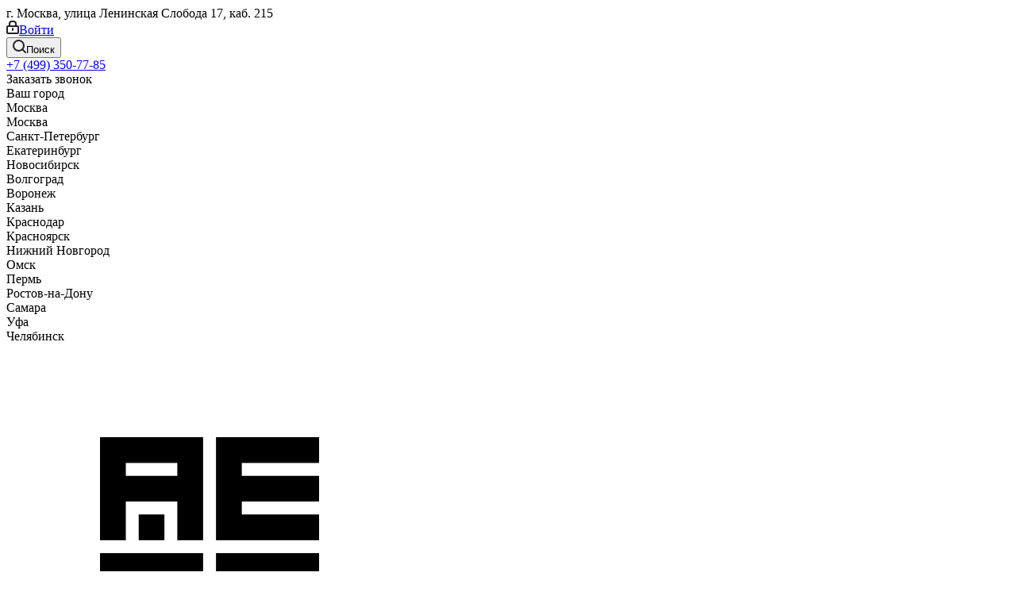

--- FILE ---
content_type: text/html; charset=UTF-8
request_url: https://aesf.ru/product-abc00185-chastotnyy-preobrazovatel-veda-vf-101-280-kvt-660-v/
body_size: 39194
content:
<!DOCTYPE html><html xmlns="http://www.w3.org/1999/xhtml" xml:lang="ru" lang="ru" ><head><link rel="canonical" href="https://aesf.ru/product-abc00185-chastotnyy-preobrazovatel-veda-vf-101-280-kvt-660-v/" /><link rel="preconnect" href="https://aesf.ru/" crossorigin /><meta name="yandex-verification" content="009559d741087d2a" /><!-- Roistat Counter Start --><script>(function(w, d, s, h, id) {
w.roistatProjectId = id; w.roistatHost = h;
var p = d.location.protocol == "https:" ? "https://" : "http://";
var u = /^.*roistat_visit=[^;]+(.*)?$/.test(d.cookie) ? "/dist/module.js" : "/api/site/1.0/"+id+"/init?referrer="+encodeURIComponent(d.location.href);
var js = d.createElement(s); js.charset="UTF-8"; js.async = 1; js.src = p+h+u; var js2 = d.getElementsByTagName(s)[0]; js2.parentNode.insertBefore(js, js2);
})(window, document, 'script', 'cloud.roistat.com', '5ecb184036fdc423aac793210742a5cc');</script><!-- Roistat Counter End --><link rel="icon" href="https://aesf.ru/upload/CNext/2a2/2a2a0485421adf4c05ec73012aedc6a4.ico" type="image/x-icon"><!-- Marquiz script start --><script>(function (w, d, s, o) {
var j = d.createElement(s); j.async = true; j.src = '//script.marquiz.ru/v2.js'; j.onload = function () {
if (document.readyState !== 'loading') Marquiz.init(o);
else document.addEventListener("DOMContentLoaded", function () {
Marquiz.init(o);
});
};
d.head.insertBefore(j, d.head.firstElementChild);
})(window, document, 'script', {
host: '//quiz.marquiz.ru',
region: 'ru',
id: '679a10692e48800019203674',
autoOpen: 120,
autoOpenFreq: 'once',
openOnExit: false,
disableOnMobile: false
}
);</script><!-- Marquiz script end --><title>ABC00185 Частотный преобразователь VEDA VF-101, 280 кВт, 660 В купить в Москве у официального дистрибьютора</title><meta name="yandex-verification" content="" /><meta name="viewport" content="initial-scale=1.0, width=device-width" /><meta name="HandheldFriendly" content="true" /><meta name="yes" content="yes" /><meta name="apple-mobile-web-app-status-bar-style" content="black" /><meta name="SKYPE_TOOLBAR" content="SKYPE_TOOLBAR_PARSER_COMPATIBLE" /><meta http-equiv="Content-Type" content="text/html; charset=UTF-8" /><meta name="keywords" content="ABC00185 Частотный преобразователь VEDA VF-101, 280 кВт, 660 В" /><meta name="description" content="ABC00185 Частотный преобразователь VEDA VF-101, 280 кВт, 660 В - характеристики, описание, цена. Самовывоз и доставка по России, безналичный расчет, гарантия от производителя." /><script>if(!window.BX)window.BX={};if(!window.BX.message)window.BX.message=function(mess){if(typeof mess==='object'){for(let i in mess) {BX.message[i]=mess[i];} return true;}};</script><script>(window.BX||top.BX).message({'JS_CORE_LOADING':'Загрузка...','JS_CORE_NO_DATA':'- Нет данных -','JS_CORE_WINDOW_CLOSE':'Закрыть','JS_CORE_WINDOW_EXPAND':'Развернуть','JS_CORE_WINDOW_NARROW':'Свернуть в окно','JS_CORE_WINDOW_SAVE':'Сохранить','JS_CORE_WINDOW_CANCEL':'Отменить','JS_CORE_WINDOW_CONTINUE':'Продолжить','JS_CORE_H':'ч','JS_CORE_M':'м','JS_CORE_S':'с','JSADM_AI_HIDE_EXTRA':'Скрыть лишние','JSADM_AI_ALL_NOTIF':'Показать все','JSADM_AUTH_REQ':'Требуется авторизация!','JS_CORE_WINDOW_AUTH':'Войти','JS_CORE_IMAGE_FULL':'Полный размер'});</script><script src="/bitrix/js/main/core/core.js?1751714331362992"></script><script>BX.setJSList(['/bitrix/js/main/core/core_ajax.js','/bitrix/js/main/core/core_promise.js','/bitrix/js/main/polyfill/promise/js/promise.js','/bitrix/js/main/loadext/loadext.js','/bitrix/js/main/loadext/extension.js','/bitrix/js/main/polyfill/promise/js/promise.js','/bitrix/js/main/polyfill/find/js/find.js','/bitrix/js/main/polyfill/includes/js/includes.js','/bitrix/js/main/polyfill/matches/js/matches.js','/bitrix/js/ui/polyfill/closest/js/closest.js','/bitrix/js/main/polyfill/fill/main.polyfill.fill.js','/bitrix/js/main/polyfill/find/js/find.js','/bitrix/js/main/polyfill/matches/js/matches.js','/bitrix/js/main/polyfill/core/dist/polyfill.bundle.js','/bitrix/js/main/core/core.js','/bitrix/js/main/polyfill/intersectionobserver/js/intersectionobserver.js','/bitrix/js/main/lazyload/dist/lazyload.bundle.js','/bitrix/js/main/polyfill/core/dist/polyfill.bundle.js','/bitrix/js/main/parambag/dist/parambag.bundle.js']);</script><script>(window.BX||top.BX).message({'pull_server_enabled':'Y','pull_config_timestamp':'1742017996','pull_guest_mode':'N','pull_guest_user_id':'0'});(window.BX||top.BX).message({'PULL_OLD_REVISION':'Для продолжения корректной работы с сайтом необходимо перезагрузить страницу.'});</script><script>(window.BX||top.BX).message({'LANGUAGE_ID':'ru','FORMAT_DATE':'DD.MM.YYYY','FORMAT_DATETIME':'DD.MM.YYYY HH:MI:SS','COOKIE_PREFIX':'BITRIX_SM','SERVER_TZ_OFFSET':'10800','UTF_MODE':'Y','SITE_ID':'s1','SITE_DIR':'/','USER_ID':'','SERVER_TIME':'1762227026','USER_TZ_OFFSET':'0','USER_TZ_AUTO':'Y','bitrix_sessid':'cd5d175137db1cb38de5a099e5e275ad'});</script><script src="/bitrix/js/ui/dexie/dist/dexie3.bundle.min.js?174271591088295"></script><script src="/bitrix/js/main/core/core_ls.js?17517143329373"></script><script src="/bitrix/js/main/core/core_fx.min.js?17425285049768"></script><script src="/bitrix/js/main/core/core_frame_cache.min.js?174271634911210"></script><script src="/bitrix/js/pull/protobuf/protobuf.js?1751714332120861"></script><script src="/bitrix/js/pull/protobuf/model.js?175171433223610"></script><script src="/bitrix/js/rest/client/rest.client.js?175171433213670"></script><script src="/bitrix/js/pull/client/pull.client.js?175171433264345"></script><script src="/bitrix/js/main/jquery/jquery-2.2.4.min.js?175171433285511"></script><script src="/bitrix/js/main/ajax.js?175171433230079"></script><script src="/bitrix/js/main/popup/dist/main.popup.bundle.min.js?174271634065670"></script><script src="/bitrix/js/currency/currency-core/dist/currency-core.bundle.js?17517143325779"></script><script src="/bitrix/js/currency/core_currency.js?17517143321084"></script><script src="/bitrix/js/arturgolubev.ecommerce/script_v2.js?1751714332609"></script><script data-skip-moving='true'>window['asproRecaptcha'] = {params: {'recaptchaColor':'','recaptchaLogoShow':'','recaptchaSize':'','recaptchaBadge':'','recaptchaLang':'ru'},key: '6LcIGncrAAAAAEepSFyNeA3RTmTRm_niDsIShQW6',ver: '3'};</script><script data-skip-moving='true'>!function(c,t,n,p){function s(e){var a=t.getElementById(e);if(a&&!(a.className.indexOf("g-recaptcha")<0)&&c.grecaptcha)if("3"==c[p].ver)a.innerHTML='<textarea class="g-recaptcha-response" style="display:none;resize:0;" name="g-recaptcha-response"></textarea>',grecaptcha.ready(function(){grecaptcha.execute(c[p].key,{action:"maxscore"}).then(function(e){a.innerHTML='<textarea class="g-recaptcha-response" style="display:none;resize:0;" name="g-recaptcha-response">'+e+"</textarea>"})});else{if(a.children.length)return;var r=grecaptcha.render(e,{sitekey:c[p].key+"",theme:c[p].params.recaptchaColor+"",size:c[p].params.recaptchaSize+"",callback:"onCaptchaVerify"+c[p].params.recaptchaSize,badge:c[p].params.recaptchaBadge});$(a).attr("data-widgetid",r)}}c.onLoadRenderRecaptcha=function(){var e=[];for(var a in c[n].args)if(c[n].args.hasOwnProperty(a)){var r=c[n].args[a][0];-1==e.indexOf(r)&&(e.push(r),s(r))}c[n]=function(e){s(e)}},c[n]=c[n]||function(){var e,a,r;c[n].args=c[n].args||[],c[n].args.push(arguments),a="recaptchaApiLoader",(e=t).getElementById(a)||((r=e.createElement("script")).id=a,r.src="//www.google.com/recaptcha/api.js?hl="+c[p].params.recaptchaLang+"&onload=onLoadRenderRecaptcha&render="+("3"==c[p].ver?c[p].key:"explicit"),e.head.appendChild(r))}}(window,document,"renderRecaptchaById","asproRecaptcha");</script><script data-skip-moving='true'>!function(){function d(a){for(var e=a;e;)if("form"===(e=e.parentNode).nodeName.toLowerCase())return e;return null}function i(a){var e=[],t=null,n=!1;void 0!==a&&(n=null!==a),t=n?a.getElementsByTagName("input"):document.getElementsByName("captcha_word");for(var r=0;r<t.length;r++)"captcha_word"===t[r].name&&e.push(t[r]);return e}function l(a){for(var e=[],t=a.getElementsByTagName("img"),n=0;n<t.length;n++)!/\/bitrix\/tools\/captcha.php\?(captcha_code|captcha_sid)=[^>]*?/i.test(t[n].src)&&"captcha"!==t[n].id||e.push(t[n]);return e}function h(a){var e="recaptcha-dynamic-"+(new Date).getTime();if(null!==document.getElementById(e)){for(var t=null;t=Math.floor(65535*Math.random()),null!==document.getElementById(e+t););e+=t}var n=document.createElement("div");n.id=e,n.className="g-recaptcha",n.attributes["data-sitekey"]=window.asproRecaptcha.key,a.parentNode&&(a.parentNode.className+=" recaptcha_text",a.parentNode.replaceChild(n,a)),"3"==window.asproRecaptcha.ver&&(a.closest(".captcha-row").style.display="none"),renderRecaptchaById(e)}function a(){for(var a,e,t,n,r=function(){var a=i(null);if(0===a.length)return[];for(var e=[],t=0;t<a.length;t++){var n=d(a[t]);null!==n&&e.push(n)}return e}(),c=0;c<r.length;c++){var o=r[c],p=i(o);if(0!==p.length){var s=l(o);if(0!==s.length){for(a=0;a<p.length;a++)h(p[a]);for(a=0;a<s.length;a++)t=s[a],n="[data-uri]",t.attributes.src=n,t.style.display="none","src"in t&&(t.parentNode&&-1===t.parentNode.className.indexOf("recaptcha_tmp_img")&&(t.parentNode.className+=" recaptcha_tmp_img"),t.src=n);e=o,"function"==typeof $&&$(e).find(".captcha-row label > span").length&&$(e).find(".captcha-row label > span").html(BX.message("RECAPTCHA_TEXT")+' <span class="star">*</span>')}}}}document.addEventListener?document.addEventListener("DOMNodeInserted",function(){try{return(function(){if("undefined"!=typeof renderRecaptchaById)for(var a=document.getElementsByClassName("g-recaptcha"),e=0;e<a.length;e++){var t=a[e];if(0===t.innerHTML.length){var n=t.id;if("string"==typeof n&&0!==n.length){if("3"==window.asproRecaptcha.ver)t.closest(".captcha-row").style.display="none";else if("function"==typeof $){var r=$(t).closest(".captcha-row");r.length&&(r.addClass(window.asproRecaptcha.params.recaptchaSize+" logo_captcha_"+window.asproRecaptcha.params.recaptchaLogoShow+" "+window.asproRecaptcha.params.recaptchaBadge),r.find(".captcha_image").addClass("recaptcha_tmp_img"),r.find(".captcha_input").addClass("recaptcha_text"),"invisible"!==window.asproRecaptcha.params.recaptchaSize&&(r.find("input.recaptcha").length||$('<input type="text" class="recaptcha" value="" />').appendTo(r)))}renderRecaptchaById(n)}}}}(),window.renderRecaptchaById&&window.asproRecaptcha&&window.asproRecaptcha.key)?(a(),!0):(console.error("Bad captcha keys or module error"),!0)}catch(a){return console.error(a),!0}},!1):console.warn("Your browser does not support dynamic ReCaptcha replacement")}();</script><script>(function () {
"use strict";
var counter = function ()
{
var cookie = (function (name) {
var parts = ("; " + document.cookie).split("; " + name + "=");
if (parts.length == 2) {
try {return JSON.parse(decodeURIComponent(parts.pop().split(";").shift()));}
catch (e) {}
}
})("BITRIX_CONVERSION_CONTEXT_s1");
if (cookie && cookie.EXPIRE >= BX.message("SERVER_TIME"))
return;
var request = new XMLHttpRequest();
request.open("POST", "/bitrix/tools/conversion/ajax_counter.php", true);
request.setRequestHeader("Content-type", "application/x-www-form-urlencoded");
request.send(
"SITE_ID="+encodeURIComponent("s1")+
"&sessid="+encodeURIComponent(BX.bitrix_sessid())+
"&HTTP_REFERER="+encodeURIComponent(document.referrer)
);
};
if (window.frameRequestStart === true)
BX.addCustomEvent("onFrameDataReceived", counter);
else
BX.ready(counter);
})();</script><script>BX.message({'PHONE':'Телефон','FAST_VIEW':'Быстрый просмотр','TABLES_SIZE_TITLE':'Подбор размера','SOCIAL':'Социальные сети','DESCRIPTION':'Описание магазина','ITEMS':'Товары','LOGO':'Логотип','REGISTER_INCLUDE_AREA':'Текст о регистрации','AUTH_INCLUDE_AREA':'Текст об авторизации','FRONT_IMG':'Изображение компании','EMPTY_CART':'пуста','CATALOG_VIEW_MORE':'... Показать все','CATALOG_VIEW_LESS':'... Свернуть','JS_REQUIRED':'Заполните это поле','JS_FORMAT':'Неверный формат','JS_FILE_EXT':'Недопустимое расширение файла','JS_PASSWORD_COPY':'Пароли не совпадают','JS_PASSWORD_LENGTH':'Минимум 6 символов','JS_ERROR':'Неверно заполнено поле','JS_FILE_SIZE':'Максимальный размер 5мб','JS_FILE_BUTTON_NAME':'Выберите файл','JS_FILE_DEFAULT':'Файл не найден','JS_DATE':'Некорректная дата','JS_DATETIME':'Некорректная дата/время','JS_REQUIRED_LICENSES':'Согласитесь с условиями','JS_REQUIRED_OFFER':'Согласитесь с условиями','LICENSE_PROP':'Согласие на обработку персональных данных','LOGIN_LEN':'Введите минимум {0} символа','FANCY_CLOSE':'Закрыть','FANCY_NEXT':'Следующий','FANCY_PREV':'Предыдущий','TOP_AUTH_REGISTER':'Регистрация','CALLBACK':'Заказать звонок','S_CALLBACK':'Заказать звонок','UNTIL_AKC':'До конца акции','TITLE_QUANTITY_BLOCK':'Остаток','TITLE_QUANTITY':'шт.','TOTAL_SUMM_ITEM':'Общая стоимость ','SUBSCRIBE_SUCCESS':'Вы успешно подписались','RECAPTCHA_TEXT':'Подтвердите, что вы не робот','JS_RECAPTCHA_ERROR':'Пройдите проверку','COUNTDOWN_SEC':'сек.','COUNTDOWN_MIN':'мин.','COUNTDOWN_HOUR':'час.','COUNTDOWN_DAY0':'дней','COUNTDOWN_DAY1':'день','COUNTDOWN_DAY2':'дня','COUNTDOWN_WEAK0':'Недель','COUNTDOWN_WEAK1':'Неделя','COUNTDOWN_WEAK2':'Недели','COUNTDOWN_MONTH0':'Месяцев','COUNTDOWN_MONTH1':'Месяц','COUNTDOWN_MONTH2':'Месяца','COUNTDOWN_YEAR0':'Лет','COUNTDOWN_YEAR1':'Год','COUNTDOWN_YEAR2':'Года','CATALOG_PARTIAL_BASKET_PROPERTIES_ERROR':'Заполнены не все свойства у добавляемого товара','CATALOG_EMPTY_BASKET_PROPERTIES_ERROR':'Выберите свойства товара, добавляемые в корзину в параметрах компонента','CATALOG_ELEMENT_NOT_FOUND':'Элемент не найден','ERROR_ADD2BASKET':'Ошибка добавления товара в корзину','CATALOG_SUCCESSFUL_ADD_TO_BASKET':'Успешное добавление товара в корзину','ERROR_BASKET_TITLE':'Ошибка корзины','ERROR_BASKET_PROP_TITLE':'Выберите свойства, добавляемые в корзину','ERROR_BASKET_BUTTON':'Выбрать','BASKET_TOP':'Корзина в шапке','ERROR_ADD_DELAY_ITEM':'Ошибка отложенной корзины','VIEWED_TITLE':'Ранее вы смотрели','VIEWED_BEFORE':'Ранее вы смотрели','BEST_TITLE':'Лучшие предложения','CT_BST_SEARCH_BUTTON':'Поиск','CT_BST_SEARCH2_BUTTON':'Найти','BASKET_PRINT_BUTTON':'Распечатать','BASKET_CLEAR_ALL_BUTTON':'Очистить','BASKET_QUICK_ORDER_BUTTON':'Быстрый заказ','BASKET_CONTINUE_BUTTON':'Продолжить покупки','BASKET_ORDER_BUTTON':'Оформить заказ','SHARE_BUTTON':'Поделиться','BASKET_CHANGE_TITLE':'Ваш заказ','BASKET_CHANGE_LINK':'Изменить','MORE_INFO_SKU':'Подробнее','MORE_BUY_SKU':'Купить','FROM':'от','TITLE_BLOCK_VIEWED_NAME':'Ранее вы смотрели','T_BASKET':'Корзина','FILTER_EXPAND_VALUES':'Показать все','FILTER_HIDE_VALUES':'Свернуть','FULL_ORDER':'Полный заказ','CUSTOM_COLOR_CHOOSE':'Выбрать','CUSTOM_COLOR_CANCEL':'Отмена','S_MOBILE_MENU':'Меню','NEXT_T_MENU_BACK':'Назад','NEXT_T_MENU_CALLBACK':'Обратная связь','NEXT_T_MENU_CONTACTS_TITLE':'Будьте на связи','SEARCH_TITLE':'Поиск','SOCIAL_TITLE':'Оставайтесь на связи','HEADER_SCHEDULE':'Время работы','SEO_TEXT':'SEO описание','COMPANY_IMG':'Картинка компании','COMPANY_TEXT':'Описание компании','CONFIG_SAVE_SUCCESS':'Настройки сохранены','CONFIG_SAVE_FAIL':'Ошибка сохранения настроек','ITEM_ECONOMY':'Экономия','ITEM_ARTICLE':'Артикул: ','JS_FORMAT_ORDER':'имеет неверный формат','JS_BASKET_COUNT_TITLE':'В корзине товаров на SUMM','POPUP_VIDEO':'Видео','POPUP_GIFT_TEXT':'Нашли что-то особенное? Намекните другу о подарке!','ORDER_FIO_LABEL':'Ф.И.О.','ORDER_PHONE_LABEL':'Телефон','ORDER_REGISTER_BUTTON':'Регистрация'})</script><script>window.lazySizesConfig = window.lazySizesConfig || {};lazySizesConfig.loadMode = 2;lazySizesConfig.expand = 100;lazySizesConfig.expFactor = 1;lazySizesConfig.hFac = 0.1;</script><link rel="shortcut icon" href="/favicon.ico" type="image/x-icon" /><link rel="apple-touch-icon" sizes="180x180" href="/upload/CNext/d06/d065d905a33cdc3d12f6da211e1c66fc.png" /><meta property="og:description" content="ABC00185 Частотный преобразователь VEDA VF-101, 280 кВт, 660 В - характеристики, описание, цена. Самовывоз и доставка по России, безналичный расчет, гарантия от производителя." /><meta property="og:image" content="https://aesf.ru/upload/iblock/bf3/bf3f7ff5c75ac9089b22a8aa2d9e6954.png" /><link rel="image_src" href="https://aesf.ru/upload/iblock/bf3/bf3f7ff5c75ac9089b22a8aa2d9e6954.png" /><meta property="og:title" content="ABC00185 Частотный преобразователь VEDA VF-101, 280 кВт, 660 В купить в Москве у официального дистрибьютора" /><meta property="og:type" content="website" /><meta property="og:url" content="https://aesf.ru/product-abc00185-chastotnyy-preobrazovatel-veda-vf-101-280-kvt-660-v/" /><script src="/local/templates/aesf_new/js/jquery.actual.min.js?17517143321077"></script><script src="/local/templates/aesf_new/vendor/js/jquery.bxslider.js?175171433236844"></script><script src="/local/templates/aesf_new/js/jqModal.js?17517143323399"></script><script src="/local/templates/aesf_new/vendor/js/bootstrap.js?175171433227674"></script><script src="/local/templates/aesf_new/vendor/js/jquery.appear.js?17517143321783"></script><script src="/local/templates/aesf_new/js/browser.js?1751714332821"></script><script src="/local/templates/aesf_new/js/jquery.fancybox.js?175171433234837"></script><script src="/local/templates/aesf_new/js/jquery.flexslider.js?175171433236108"></script><script src="/local/templates/aesf_new/vendor/js/moment.min.js?175171433234303"></script><script src="/local/templates/aesf_new/vendor/js/footable.js?1751714333109663"></script><script src="/local/templates/aesf_new/vendor/js/jquery.menu-aim.js?17517143333398"></script><script src="/local/templates/aesf_new/vendor/js/velocity/velocity.js?175171433344563"></script><script src="/local/templates/aesf_new/vendor/js/velocity/velocity.ui.js?175171433313096"></script><script src="/local/templates/aesf_new/vendor/js/lazysizes.min.js?17517143337031"></script><script src="/local/templates/aesf_new/js/jquery.validate.min.js?175171433322026"></script><script src="/local/templates/aesf_new/js/jquery.inputmask.bundle.min.js?175171433370933"></script><script src="/local/templates/aesf_new/js/jquery.uniform.min.js?17517143338308"></script><script src="/local/templates/aesf_new/js/jquery.easing.1.3.js?17517143334348"></script><script src="/local/templates/aesf_new/js/equalize.min.js?1751714333394"></script><script src="/local/templates/aesf_new/js/jquery.alphanumeric.js?17517143331277"></script><script src="/local/templates/aesf_new/js/jquery.cookie.js?17517143332002"></script><script src="/local/templates/aesf_new/js/jquery.plugin.min.js?17517143332986"></script><script src="/local/templates/aesf_new/js/jquery.countdown.min.js?175171433313137"></script><script src="/local/templates/aesf_new/js/jquery.countdown-ru.js?17517143331182"></script><script src="/local/templates/aesf_new/js/jquery.ikSelect.js?175171433325344"></script><script src="/local/templates/aesf_new/js/jquery.mobile.custom.touch.min.js?17517143337687"></script><script src="/local/templates/aesf_new/js/jquery.dotdotdot.js?17517143335908"></script><script src="/local/templates/aesf_new/js/rating_likes.js?17517143339579"></script><script src="/local/templates/aesf_new/js/blocks/blocks.js?1751714334994"></script><script src="/local/templates/aesf_new/js/video_banner.js?175171433424085"></script><script src="/local/templates/aesf_new/js/main.js?1751714334209563"></script><script src="/local/templates/aesf_new/js/jquery.mCustomScrollbar.min.js?175171433439873"></script><script src="/bitrix/components/creativebz/phone/templates/.default/script.js?17517143341258"></script><script src="/bitrix/components/bitrix/search.title/script.js?17517143348309"></script><script src="/local/templates/aesf_new/components/bitrix/search.title/fixed/script.js?17517143348512"></script><script src="/local/templates/aesf_new/components/bitrix/catalog/main/script.min.js?17425284481396"></script><script src="/local/templates/aesf_new/components/bitrix/catalog.element/main/script.min.js?174252844890508"></script><script src="/local/templates/aesf_new/components/bitrix/catalog.bigdata.products/main_new/script.min.js?174252844923346"></script><script src="/local/templates/aesf_new/components/bitrix/catalog.section/catalog_block/script.min.js?174252844948333"></script><script src="/local/templates/aesf_new/js/jquery.history.min.js?174252844921571"></script><script src="/local/templates/aesf_new/js/jquery-ui.min.js?175171433431929"></script><script src="/local/templates/aesf_new/components/aspro/regionality.list.next/select/script.js?17517143341626"></script><script src="/local/templates/aesf_new/components/aspro/catalog.viewed.next/main_horizontal/script.js?17517143343936"></script><script>var _ba = _ba || []; _ba.push(["aid", "260784b5ff77d2eb00cdeb929d6360cc"]); _ba.push(["host", "aesf.ru"]); _ba.push(["ad[ct][item]", "[base64]"]);_ba.push(["ad[ct][user_id]", function(){return BX.message("USER_ID") ? BX.message("USER_ID") : 0;}]);_ba.push(["ad[ct][recommendation]", function() {var rcmId = "";var cookieValue = BX.getCookie("BITRIX_SM_RCM_PRODUCT_LOG");var productId = 33587;var cItems = [];var cItem;if (cookieValue){cItems = cookieValue.split(".");}var i = cItems.length;while (i--){cItem = cItems[i].split("-");if (cItem[0] == productId){rcmId = cItem[1];break;}}return rcmId;}]);_ba.push(["ad[ct][v]", "2"]);(function() {var ba = document.createElement("script"); ba.type = "text/javascript"; ba.async = true;ba.src = (document.location.protocol == "https:" ? "https://" : "http://") + "bitrix.info/ba.js";var s = document.getElementsByTagName("script")[0];s.parentNode.insertBefore(ba, s);})();</script><link rel="preload" href="/bitrix/cache/css/s1_cssinliner_v3/united/3024e839b0992a5542905c710515c787.css" as="style"><link href="/bitrix/cache/css/s1_cssinliner_v3/united/3024e839b0992a5542905c710515c787.css" rel="stylesheet" /></head><body class="site_s1 fill_bg_n " id="main"><!-- Google Tag Manager (noscript) --><noscript><iframe src="https://www.googletagmanager.com/ns.html?id=GTM-5Z68LMJ" height="0" width="0" style="display:none;visibility:hidden"></iframe></noscript><!-- End Google Tag Manager (noscript) --><div id="panel"></div><!--'start_frame_cache_WIklcT'--><!--'end_frame_cache_WIklcT'--><!--'start_frame_cache_basketitems-component-block'--><div id="ajax_basket"></div><!--'end_frame_cache_basketitems-component-block'--><script>BX.message({'MIN_ORDER_PRICE_TEXT':'<b>Минимальная сумма заказа #PRICE#<\/b><br/>Пожалуйста, добавьте еще товаров в корзину','LICENSES_TEXT':'Я согласен на <a href=\"/include/licenses_detail.php\" target=\"_blank\">обработку персональных данных<\/a>'});
var arNextOptions = ({
"SITE_DIR" : "/",
"SITE_ID" : "s1",
"SITE_ADDRESS" : "aesf.ru",
"FORM" : ({
"ASK_FORM_ID" : "ASK",
"SERVICES_FORM_ID" : "SERVICES",
"FEEDBACK_FORM_ID" : "FEEDBACK",
"CALLBACK_FORM_ID" : "CALLBACK",
"RESUME_FORM_ID" : "RESUME",
"TOORDER_FORM_ID" : "TOORDER"
}),
"PAGES" : ({
"FRONT_PAGE" : "",
"BASKET_PAGE" : "",
"ORDER_PAGE" : "",
"PERSONAL_PAGE" : "",
"CATALOG_PAGE" : "",
"CATALOG_PAGE_URL" : "/catalog/",
"BASKET_PAGE_URL" : "/basket/",
}),
"PRICES" : ({
"MIN_PRICE" : "0",
}),
"THEME" : ({
'THEME_SWITCHER' : 'N',
'BASE_COLOR' : 'CUSTOM',
'BASE_COLOR_CUSTOM' : '0065ff',
'TOP_MENU' : '',
'TOP_MENU_FIXED' : 'Y',
'COLORED_LOGO' : 'N',
'SIDE_MENU' : 'LEFT',
'SCROLLTOTOP_TYPE' : 'ROUND_COLOR',
'SCROLLTOTOP_POSITION' : 'PADDING',
'USE_LAZY_LOAD' : 'Y',
'CAPTCHA_FORM_TYPE' : '',
'ONE_CLICK_BUY_CAPTCHA' : 'Y',
'PHONE_MASK' : '+7 (999) 999-99-99',
'VALIDATE_PHONE_MASK' : '^[+][0-9] [(][0-9]{3}[)] [0-9]{3}[-][0-9]{2}[-][0-9]{2}$',
'DATE_MASK' : 'd.m.y',
'DATE_PLACEHOLDER' : 'дд.мм.гггг',
'VALIDATE_DATE_MASK' : '^[0-9]{1,2}\.[0-9]{1,2}\.[0-9]{4}$',
'DATETIME_MASK' : 'd.m.y h:s',
'DATETIME_PLACEHOLDER' : 'дд.мм.гггг чч:мм',
'VALIDATE_DATETIME_MASK' : '^[0-9]{1,2}\.[0-9]{1,2}\.[0-9]{4} [0-9]{1,2}\:[0-9]{1,2}$',
'VALIDATE_FILE_EXT' : 'png|jpg|jpeg|gif|doc|docx|xls|xlsx|txt|pdf|odt|rtf',
'BANNER_WIDTH' : '',
'BIGBANNER_ANIMATIONTYPE' : 'SLIDE_HORIZONTAL',
'BIGBANNER_SLIDESSHOWSPEED' : '5000',
'BIGBANNER_ANIMATIONSPEED' : '600',
'PARTNERSBANNER_SLIDESSHOWSPEED' : '5000',
'PARTNERSBANNER_ANIMATIONSPEED' : '600',
'ORDER_BASKET_VIEW' : 'FLY',
'SHOW_BASKET_ONADDTOCART' : 'Y',
'SHOW_BASKET_PRINT' : 'Y',
"SHOW_ONECLICKBUY_ON_BASKET_PAGE" : 'Y',
'SHOW_LICENCE' : 'Y', 
'LICENCE_CHECKED' : 'Y',
'SHOW_OFFER' : 'N',
'OFFER_CHECKED' : 'N',
'LOGIN_EQUAL_EMAIL' : 'Y',
'PERSONAL_ONEFIO' : 'Y',
'SHOW_TOTAL_SUMM' : 'N',
'SHOW_TOTAL_SUMM_TYPE' : 'CHANGE',
'CHANGE_TITLE_ITEM' : 'N',
'DISCOUNT_PRICE' : '',
'STORES' : '',
'STORES_SOURCE' : 'IBLOCK',
'TYPE_SKU' : 'TYPE_1',
'MENU_POSITION' : 'LINE',
'MENU_TYPE_VIEW' : 'HOVER',
'DETAIL_PICTURE_MODE' : 'POPUP',
'PAGE_WIDTH' : '3',
'PAGE_CONTACTS' : '1',
'HEADER_TYPE' : 'custom',
'REGIONALITY_SEARCH_ROW' : 'N',
'HEADER_TOP_LINE' : '',
'HEADER_FIXED' : '2',
'HEADER_MOBILE' : '1',
'HEADER_MOBILE_MENU' : '1',
'HEADER_MOBILE_MENU_SHOW_TYPE' : '',
'TYPE_SEARCH' : 'fixed',
'PAGE_TITLE' : '3',
'INDEX_TYPE' : 'custom',
'FOOTER_TYPE' : 'custom',
'PRINT_BUTTON' : 'N',
'EXPRESSION_FOR_PRINT_PAGE' : 'Версия для печати',
'EXPRESSION_FOR_FAST_VIEW' : 'Быстрый просмотр',
'FILTER_VIEW' : 'VERTICAL',
'YA_GOALS' : 'N',
'YA_COUNTER_ID' : '',
'USE_FORMS_GOALS' : 'COMMON',
'USE_SALE_GOALS' : '',
'USE_DEBUG_GOALS' : 'N',
'SHOW_HEADER_GOODS' : 'Y',
'INSTAGRAMM_INDEX' : 'Y',
'USE_PHONE_AUTH': 'N',
'MOBILE_CATALOG_LIST_ELEMENTS_COMPACT': 'Y',
'NLO_MENU': 'N',
}),
"PRESETS": [{'ID':'968','TITLE':'Тип 1','DESCRIPTION':'','IMG':'/bitrix/images/aspro.next/themes/preset968_1544181424.png','OPTIONS':{'THEME_SWITCHER':'Y','BASE_COLOR':'9','BASE_COLOR_CUSTOM':'1976d2','SHOW_BG_BLOCK':'N','COLORED_LOGO':'Y','PAGE_WIDTH':'3','FONT_STYLE':'2','MENU_COLOR':'COLORED','LEFT_BLOCK':'1','SIDE_MENU':'LEFT','H1_STYLE':'2','TYPE_SEARCH':'fixed','PAGE_TITLE':'1','HOVER_TYPE_IMG':'shine','SHOW_LICENCE':'Y','MAX_DEPTH_MENU':'3','HIDE_SITE_NAME_TITLE':'Y','SHOW_CALLBACK':'Y','PRINT_BUTTON':'N','USE_GOOGLE_RECAPTCHA':'N','GOOGLE_RECAPTCHA_SHOW_LOGO':'Y','HIDDEN_CAPTCHA':'Y','INSTAGRAMM_WIDE_BLOCK':'N','BIGBANNER_HIDEONNARROW':'N','INDEX_TYPE':{'VALUE':'index1','SUB_PARAMS':{'TIZERS':'Y','CATALOG_SECTIONS':'Y','CATALOG_TAB':'Y','MIDDLE_ADV':'Y','SALE':'Y','BLOG':'Y','BOTTOM_BANNERS':'Y','COMPANY_TEXT':'Y','BRANDS':'Y','INSTAGRAMM':'Y'}},'FRONT_PAGE_BRANDS':'brands_slider','FRONT_PAGE_SECTIONS':'front_sections_only','TOP_MENU_FIXED':'Y','HEADER_TYPE':'1','USE_REGIONALITY':'Y','FILTER_VIEW':'COMPACT','SEARCH_VIEW_TYPE':'with_filter','USE_FAST_VIEW_PAGE_DETAIL':'fast_view_1','SHOW_TOTAL_SUMM':'Y','CHANGE_TITLE_ITEM':'N','VIEW_TYPE_HIGHLOAD_PROP':'N','SHOW_HEADER_GOODS':'Y','SEARCH_HIDE_NOT_AVAILABLE':'N','LEFT_BLOCK_CATALOG_ICONS':'N','SHOW_CATALOG_SECTIONS_ICONS':'Y','LEFT_BLOCK_CATALOG_DETAIL':'Y','CATALOG_COMPARE':'Y','CATALOG_PAGE_DETAIL':'element_1','SHOW_BREADCRUMBS_CATALOG_SUBSECTIONS':'Y','SHOW_BREADCRUMBS_CATALOG_CHAIN':'H1','TYPE_SKU':'TYPE_1','DETAIL_PICTURE_MODE':'POPUP','MENU_POSITION':'LINE','MENU_TYPE_VIEW':'HOVER','VIEWED_TYPE':'LOCAL','VIEWED_TEMPLATE':'HORIZONTAL','USE_WORD_EXPRESSION':'Y','ORDER_BASKET_VIEW':'FLY','ORDER_BASKET_COLOR':'DARK','SHOW_BASKET_ONADDTOCART':'Y','SHOW_BASKET_PRINT':'Y','SHOW_BASKET_ON_PAGES':'N','USE_PRODUCT_QUANTITY_LIST':'Y','USE_PRODUCT_QUANTITY_DETAIL':'Y','ONE_CLICK_BUY_CAPTCHA':'N','SHOW_ONECLICKBUY_ON_BASKET_PAGE':'Y','ONECLICKBUY_SHOW_DELIVERY_NOTE':'N','PAGE_CONTACTS':'3','CONTACTS_USE_FEEDBACK':'Y','CONTACTS_USE_MAP':'Y','BLOG_PAGE':'list_elements_2','PROJECTS_PAGE':'list_elements_2','NEWS_PAGE':'list_elements_3','STAFF_PAGE':'list_elements_1','PARTNERS_PAGE':'list_elements_3','PARTNERS_PAGE_DETAIL':'element_4','VACANCY_PAGE':'list_elements_1','LICENSES_PAGE':'list_elements_2','FOOTER_TYPE':'4','ADV_TOP_HEADER':'N','ADV_TOP_UNDERHEADER':'N','ADV_SIDE':'Y','ADV_CONTENT_TOP':'N','ADV_CONTENT_BOTTOM':'N','ADV_FOOTER':'N','HEADER_MOBILE_FIXED':'Y','HEADER_MOBILE':'1','HEADER_MOBILE_MENU':'1','HEADER_MOBILE_MENU_OPEN':'1','PERSONAL_ONEFIO':'Y','LOGIN_EQUAL_EMAIL':'Y','YA_GOALS':'N','YANDEX_ECOMERCE':'N','GOOGLE_ECOMERCE':'N'}},{'ID':'221','TITLE':'Тип 2','DESCRIPTION':'','IMG':'/bitrix/images/aspro.next/themes/preset221_1544181431.png','OPTIONS':{'THEME_SWITCHER':'Y','BASE_COLOR':'11','BASE_COLOR_CUSTOM':'107bb1','SHOW_BG_BLOCK':'N','COLORED_LOGO':'Y','PAGE_WIDTH':'2','FONT_STYLE':'8','MENU_COLOR':'LIGHT','LEFT_BLOCK':'2','SIDE_MENU':'LEFT','H1_STYLE':'2','TYPE_SEARCH':'fixed','PAGE_TITLE':'1','HOVER_TYPE_IMG':'shine','SHOW_LICENCE':'Y','MAX_DEPTH_MENU':'4','HIDE_SITE_NAME_TITLE':'Y','SHOW_CALLBACK':'Y','PRINT_BUTTON':'N','USE_GOOGLE_RECAPTCHA':'N','GOOGLE_RECAPTCHA_SHOW_LOGO':'Y','HIDDEN_CAPTCHA':'Y','INSTAGRAMM_WIDE_BLOCK':'N','BIGBANNER_HIDEONNARROW':'N','INDEX_TYPE':{'VALUE':'index3','SUB_PARAMS':{'TOP_ADV_BOTTOM_BANNER':'Y','FLOAT_BANNER':'Y','CATALOG_SECTIONS':'Y','CATALOG_TAB':'Y','TIZERS':'Y','SALE':'Y','BOTTOM_BANNERS':'Y','COMPANY_TEXT':'Y','BRANDS':'Y','INSTAGRAMM':'N'}},'FRONT_PAGE_BRANDS':'brands_slider','FRONT_PAGE_SECTIONS':'front_sections_with_childs','TOP_MENU_FIXED':'Y','HEADER_TYPE':'2','USE_REGIONALITY':'Y','FILTER_VIEW':'VERTICAL','SEARCH_VIEW_TYPE':'with_filter','USE_FAST_VIEW_PAGE_DETAIL':'fast_view_1','SHOW_TOTAL_SUMM':'Y','CHANGE_TITLE_ITEM':'N','VIEW_TYPE_HIGHLOAD_PROP':'N','SHOW_HEADER_GOODS':'Y','SEARCH_HIDE_NOT_AVAILABLE':'N','LEFT_BLOCK_CATALOG_ICONS':'N','SHOW_CATALOG_SECTIONS_ICONS':'Y','LEFT_BLOCK_CATALOG_DETAIL':'Y','CATALOG_COMPARE':'Y','CATALOG_PAGE_DETAIL':'element_3','SHOW_BREADCRUMBS_CATALOG_SUBSECTIONS':'Y','SHOW_BREADCRUMBS_CATALOG_CHAIN':'H1','TYPE_SKU':'TYPE_1','DETAIL_PICTURE_MODE':'POPUP','MENU_POSITION':'LINE','MENU_TYPE_VIEW':'HOVER','VIEWED_TYPE':'LOCAL','VIEWED_TEMPLATE':'HORIZONTAL','USE_WORD_EXPRESSION':'Y','ORDER_BASKET_VIEW':'NORMAL','ORDER_BASKET_COLOR':'DARK','SHOW_BASKET_ONADDTOCART':'Y','SHOW_BASKET_PRINT':'Y','SHOW_BASKET_ON_PAGES':'N','USE_PRODUCT_QUANTITY_LIST':'Y','USE_PRODUCT_QUANTITY_DETAIL':'Y','ONE_CLICK_BUY_CAPTCHA':'N','SHOW_ONECLICKBUY_ON_BASKET_PAGE':'Y','ONECLICKBUY_SHOW_DELIVERY_NOTE':'N','PAGE_CONTACTS':'3','CONTACTS_USE_FEEDBACK':'Y','CONTACTS_USE_MAP':'Y','BLOG_PAGE':'list_elements_2','PROJECTS_PAGE':'list_elements_2','NEWS_PAGE':'list_elements_3','STAFF_PAGE':'list_elements_1','PARTNERS_PAGE':'list_elements_3','PARTNERS_PAGE_DETAIL':'element_4','VACANCY_PAGE':'list_elements_1','LICENSES_PAGE':'list_elements_2','FOOTER_TYPE':'1','ADV_TOP_HEADER':'N','ADV_TOP_UNDERHEADER':'N','ADV_SIDE':'Y','ADV_CONTENT_TOP':'N','ADV_CONTENT_BOTTOM':'N','ADV_FOOTER':'N','HEADER_MOBILE_FIXED':'Y','HEADER_MOBILE':'1','HEADER_MOBILE_MENU':'1','HEADER_MOBILE_MENU_OPEN':'1','PERSONAL_ONEFIO':'Y','LOGIN_EQUAL_EMAIL':'Y','YA_GOALS':'N','YANDEX_ECOMERCE':'N','GOOGLE_ECOMERCE':'N'}},{'ID':'215','TITLE':'Тип 3','DESCRIPTION':'','IMG':'/bitrix/images/aspro.next/themes/preset215_1544181438.png','OPTIONS':{'THEME_SWITCHER':'Y','BASE_COLOR':'16','BASE_COLOR_CUSTOM':'188b30','SHOW_BG_BLOCK':'N','COLORED_LOGO':'Y','PAGE_WIDTH':'3','FONT_STYLE':'8','MENU_COLOR':'LIGHT','LEFT_BLOCK':'3','SIDE_MENU':'LEFT','H1_STYLE':'2','TYPE_SEARCH':'fixed','PAGE_TITLE':'1','HOVER_TYPE_IMG':'shine','SHOW_LICENCE':'Y','MAX_DEPTH_MENU':'4','HIDE_SITE_NAME_TITLE':'Y','SHOW_CALLBACK':'Y','PRINT_BUTTON':'N','USE_GOOGLE_RECAPTCHA':'N','GOOGLE_RECAPTCHA_SHOW_LOGO':'Y','HIDDEN_CAPTCHA':'Y','INSTAGRAMM_WIDE_BLOCK':'N','BIGBANNER_HIDEONNARROW':'N','INDEX_TYPE':{'VALUE':'index2','SUB_PARAMS':[]},'FRONT_PAGE_BRANDS':'brands_list','FRONT_PAGE_SECTIONS':'front_sections_with_childs','TOP_MENU_FIXED':'Y','HEADER_TYPE':'2','USE_REGIONALITY':'Y','FILTER_VIEW':'VERTICAL','SEARCH_VIEW_TYPE':'with_filter','USE_FAST_VIEW_PAGE_DETAIL':'fast_view_1','SHOW_TOTAL_SUMM':'Y','CHANGE_TITLE_ITEM':'N','VIEW_TYPE_HIGHLOAD_PROP':'N','SHOW_HEADER_GOODS':'Y','SEARCH_HIDE_NOT_AVAILABLE':'N','LEFT_BLOCK_CATALOG_ICONS':'N','SHOW_CATALOG_SECTIONS_ICONS':'Y','LEFT_BLOCK_CATALOG_DETAIL':'Y','CATALOG_COMPARE':'Y','CATALOG_PAGE_DETAIL':'element_4','SHOW_BREADCRUMBS_CATALOG_SUBSECTIONS':'Y','SHOW_BREADCRUMBS_CATALOG_CHAIN':'H1','TYPE_SKU':'TYPE_1','DETAIL_PICTURE_MODE':'POPUP','MENU_POSITION':'LINE','MENU_TYPE_VIEW':'HOVER','VIEWED_TYPE':'LOCAL','VIEWED_TEMPLATE':'HORIZONTAL','USE_WORD_EXPRESSION':'Y','ORDER_BASKET_VIEW':'NORMAL','ORDER_BASKET_COLOR':'DARK','SHOW_BASKET_ONADDTOCART':'Y','SHOW_BASKET_PRINT':'Y','SHOW_BASKET_ON_PAGES':'N','USE_PRODUCT_QUANTITY_LIST':'Y','USE_PRODUCT_QUANTITY_DETAIL':'Y','ONE_CLICK_BUY_CAPTCHA':'N','SHOW_ONECLICKBUY_ON_BASKET_PAGE':'Y','ONECLICKBUY_SHOW_DELIVERY_NOTE':'N','PAGE_CONTACTS':'3','CONTACTS_USE_FEEDBACK':'Y','CONTACTS_USE_MAP':'Y','BLOG_PAGE':'list_elements_2','PROJECTS_PAGE':'list_elements_2','NEWS_PAGE':'list_elements_3','STAFF_PAGE':'list_elements_1','PARTNERS_PAGE':'list_elements_3','PARTNERS_PAGE_DETAIL':'element_4','VACANCY_PAGE':'list_elements_1','LICENSES_PAGE':'list_elements_2','FOOTER_TYPE':'1','ADV_TOP_HEADER':'N','ADV_TOP_UNDERHEADER':'N','ADV_SIDE':'Y','ADV_CONTENT_TOP':'N','ADV_CONTENT_BOTTOM':'N','ADV_FOOTER':'N','HEADER_MOBILE_FIXED':'Y','HEADER_MOBILE':'1','HEADER_MOBILE_MENU':'1','HEADER_MOBILE_MENU_OPEN':'1','PERSONAL_ONEFIO':'Y','LOGIN_EQUAL_EMAIL':'Y','YA_GOALS':'N','YANDEX_ECOMERCE':'N','GOOGLE_ECOMERCE':'N'}},{'ID':'881','TITLE':'Тип 4','DESCRIPTION':'','IMG':'/bitrix/images/aspro.next/themes/preset881_1544181443.png','OPTIONS':{'THEME_SWITCHER':'Y','BASE_COLOR':'CUSTOM','BASE_COLOR_CUSTOM':'f07c00','SHOW_BG_BLOCK':'N','COLORED_LOGO':'Y','PAGE_WIDTH':'1','FONT_STYLE':'1','MENU_COLOR':'COLORED','LEFT_BLOCK':'2','SIDE_MENU':'RIGHT','H1_STYLE':'2','TYPE_SEARCH':'fixed','PAGE_TITLE':'3','HOVER_TYPE_IMG':'blink','SHOW_LICENCE':'Y','MAX_DEPTH_MENU':'4','HIDE_SITE_NAME_TITLE':'Y','SHOW_CALLBACK':'Y','PRINT_BUTTON':'Y','USE_GOOGLE_RECAPTCHA':'N','GOOGLE_RECAPTCHA_SHOW_LOGO':'Y','HIDDEN_CAPTCHA':'Y','INSTAGRAMM_WIDE_BLOCK':'N','BIGBANNER_HIDEONNARROW':'N','INDEX_TYPE':{'VALUE':'index4','SUB_PARAMS':[]},'FRONT_PAGE_BRANDS':'brands_slider','FRONT_PAGE_SECTIONS':'front_sections_with_childs','TOP_MENU_FIXED':'Y','HEADER_TYPE':'9','USE_REGIONALITY':'Y','FILTER_VIEW':'COMPACT','SEARCH_VIEW_TYPE':'with_filter','USE_FAST_VIEW_PAGE_DETAIL':'fast_view_1','SHOW_TOTAL_SUMM':'Y','CHANGE_TITLE_ITEM':'N','VIEW_TYPE_HIGHLOAD_PROP':'N','SHOW_HEADER_GOODS':'Y','SEARCH_HIDE_NOT_AVAILABLE':'N','LEFT_BLOCK_CATALOG_ICONS':'N','SHOW_CATALOG_SECTIONS_ICONS':'Y','LEFT_BLOCK_CATALOG_DETAIL':'Y','CATALOG_COMPARE':'Y','CATALOG_PAGE_DETAIL':'element_4','SHOW_BREADCRUMBS_CATALOG_SUBSECTIONS':'Y','SHOW_BREADCRUMBS_CATALOG_CHAIN':'H1','TYPE_SKU':'TYPE_1','DETAIL_PICTURE_MODE':'POPUP','MENU_POSITION':'LINE','MENU_TYPE_VIEW':'HOVER','VIEWED_TYPE':'LOCAL','VIEWED_TEMPLATE':'HORIZONTAL','USE_WORD_EXPRESSION':'Y','ORDER_BASKET_VIEW':'NORMAL','ORDER_BASKET_COLOR':'DARK','SHOW_BASKET_ONADDTOCART':'Y','SHOW_BASKET_PRINT':'Y','SHOW_BASKET_ON_PAGES':'N','USE_PRODUCT_QUANTITY_LIST':'Y','USE_PRODUCT_QUANTITY_DETAIL':'Y','ONE_CLICK_BUY_CAPTCHA':'N','SHOW_ONECLICKBUY_ON_BASKET_PAGE':'Y','ONECLICKBUY_SHOW_DELIVERY_NOTE':'N','PAGE_CONTACTS':'1','CONTACTS_USE_FEEDBACK':'Y','CONTACTS_USE_MAP':'Y','BLOG_PAGE':'list_elements_2','PROJECTS_PAGE':'list_elements_2','NEWS_PAGE':'list_elements_3','STAFF_PAGE':'list_elements_1','PARTNERS_PAGE':'list_elements_3','PARTNERS_PAGE_DETAIL':'element_4','VACANCY_PAGE':'list_elements_1','LICENSES_PAGE':'list_elements_2','FOOTER_TYPE':'1','ADV_TOP_HEADER':'N','ADV_TOP_UNDERHEADER':'N','ADV_SIDE':'Y','ADV_CONTENT_TOP':'N','ADV_CONTENT_BOTTOM':'N','ADV_FOOTER':'N','HEADER_MOBILE_FIXED':'Y','HEADER_MOBILE':'1','HEADER_MOBILE_MENU':'1','HEADER_MOBILE_MENU_OPEN':'1','PERSONAL_ONEFIO':'Y','LOGIN_EQUAL_EMAIL':'Y','YA_GOALS':'N','YANDEX_ECOMERCE':'N','GOOGLE_ECOMERCE':'N'}},{'ID':'741','TITLE':'Тип 5','DESCRIPTION':'','IMG':'/bitrix/images/aspro.next/themes/preset741_1544181450.png','OPTIONS':{'THEME_SWITCHER':'Y','BASE_COLOR':'CUSTOM','BASE_COLOR_CUSTOM':'d42727','BGCOLOR_THEME':'LIGHT','CUSTOM_BGCOLOR_THEME':'f6f6f7','SHOW_BG_BLOCK':'Y','COLORED_LOGO':'Y','PAGE_WIDTH':'2','FONT_STYLE':'5','MENU_COLOR':'COLORED','LEFT_BLOCK':'2','SIDE_MENU':'LEFT','H1_STYLE':'2','TYPE_SEARCH':'fixed','PAGE_TITLE':'1','HOVER_TYPE_IMG':'shine','SHOW_LICENCE':'Y','MAX_DEPTH_MENU':'4','HIDE_SITE_NAME_TITLE':'Y','SHOW_CALLBACK':'Y','PRINT_BUTTON':'N','USE_GOOGLE_RECAPTCHA':'N','GOOGLE_RECAPTCHA_SHOW_LOGO':'Y','HIDDEN_CAPTCHA':'Y','INSTAGRAMM_WIDE_BLOCK':'N','BIGBANNER_HIDEONNARROW':'N','INDEX_TYPE':{'VALUE':'index3','SUB_PARAMS':{'TOP_ADV_BOTTOM_BANNER':'Y','FLOAT_BANNER':'Y','CATALOG_SECTIONS':'Y','CATALOG_TAB':'Y','TIZERS':'Y','SALE':'Y','BOTTOM_BANNERS':'Y','COMPANY_TEXT':'Y','BRANDS':'Y','INSTAGRAMM':'N'}},'FRONT_PAGE_BRANDS':'brands_slider','FRONT_PAGE_SECTIONS':'front_sections_only','TOP_MENU_FIXED':'Y','HEADER_TYPE':'3','USE_REGIONALITY':'Y','FILTER_VIEW':'VERTICAL','SEARCH_VIEW_TYPE':'with_filter','USE_FAST_VIEW_PAGE_DETAIL':'fast_view_1','SHOW_TOTAL_SUMM':'Y','CHANGE_TITLE_ITEM':'N','VIEW_TYPE_HIGHLOAD_PROP':'N','SHOW_HEADER_GOODS':'Y','SEARCH_HIDE_NOT_AVAILABLE':'N','LEFT_BLOCK_CATALOG_ICONS':'N','SHOW_CATALOG_SECTIONS_ICONS':'Y','LEFT_BLOCK_CATALOG_DETAIL':'Y','CATALOG_COMPARE':'Y','CATALOG_PAGE_DETAIL':'element_1','SHOW_BREADCRUMBS_CATALOG_SUBSECTIONS':'Y','SHOW_BREADCRUMBS_CATALOG_CHAIN':'H1','TYPE_SKU':'TYPE_1','DETAIL_PICTURE_MODE':'POPUP','MENU_POSITION':'LINE','MENU_TYPE_VIEW':'HOVER','VIEWED_TYPE':'LOCAL','VIEWED_TEMPLATE':'HORIZONTAL','USE_WORD_EXPRESSION':'Y','ORDER_BASKET_VIEW':'NORMAL','ORDER_BASKET_COLOR':'DARK','SHOW_BASKET_ONADDTOCART':'Y','SHOW_BASKET_PRINT':'Y','SHOW_BASKET_ON_PAGES':'N','USE_PRODUCT_QUANTITY_LIST':'Y','USE_PRODUCT_QUANTITY_DETAIL':'Y','ONE_CLICK_BUY_CAPTCHA':'N','SHOW_ONECLICKBUY_ON_BASKET_PAGE':'Y','ONECLICKBUY_SHOW_DELIVERY_NOTE':'N','PAGE_CONTACTS':'3','CONTACTS_USE_FEEDBACK':'Y','CONTACTS_USE_MAP':'Y','BLOG_PAGE':'list_elements_2','PROJECTS_PAGE':'list_elements_2','NEWS_PAGE':'list_elements_3','STAFF_PAGE':'list_elements_1','PARTNERS_PAGE':'list_elements_3','PARTNERS_PAGE_DETAIL':'element_4','VACANCY_PAGE':'list_elements_1','LICENSES_PAGE':'list_elements_2','FOOTER_TYPE':'4','ADV_TOP_HEADER':'N','ADV_TOP_UNDERHEADER':'N','ADV_SIDE':'Y','ADV_CONTENT_TOP':'N','ADV_CONTENT_BOTTOM':'N','ADV_FOOTER':'N','HEADER_MOBILE_FIXED':'Y','HEADER_MOBILE':'1','HEADER_MOBILE_MENU':'1','HEADER_MOBILE_MENU_OPEN':'1','PERSONAL_ONEFIO':'Y','LOGIN_EQUAL_EMAIL':'Y','YA_GOALS':'N','YANDEX_ECOMERCE':'N','GOOGLE_ECOMERCE':'N'}},{'ID':'889','TITLE':'Тип 6','DESCRIPTION':'','IMG':'/bitrix/images/aspro.next/themes/preset889_1544181455.png','OPTIONS':{'THEME_SWITCHER':'Y','BASE_COLOR':'9','BASE_COLOR_CUSTOM':'1976d2','SHOW_BG_BLOCK':'N','COLORED_LOGO':'Y','PAGE_WIDTH':'2','FONT_STYLE':'8','MENU_COLOR':'COLORED','LEFT_BLOCK':'2','SIDE_MENU':'LEFT','H1_STYLE':'2','TYPE_SEARCH':'fixed','PAGE_TITLE':'1','HOVER_TYPE_IMG':'shine','SHOW_LICENCE':'Y','MAX_DEPTH_MENU':'3','HIDE_SITE_NAME_TITLE':'Y','SHOW_CALLBACK':'Y','PRINT_BUTTON':'N','USE_GOOGLE_RECAPTCHA':'N','GOOGLE_RECAPTCHA_SHOW_LOGO':'Y','HIDDEN_CAPTCHA':'Y','INSTAGRAMM_WIDE_BLOCK':'N','BIGBANNER_HIDEONNARROW':'N','INDEX_TYPE':{'VALUE':'index1','SUB_PARAMS':{'TIZERS':'Y','CATALOG_SECTIONS':'Y','CATALOG_TAB':'Y','MIDDLE_ADV':'Y','SALE':'Y','BLOG':'Y','BOTTOM_BANNERS':'Y','COMPANY_TEXT':'Y','BRANDS':'Y','INSTAGRAMM':'Y'}},'FRONT_PAGE_BRANDS':'brands_slider','FRONT_PAGE_SECTIONS':'front_sections_with_childs','TOP_MENU_FIXED':'Y','HEADER_TYPE':'3','USE_REGIONALITY':'Y','FILTER_VIEW':'COMPACT','SEARCH_VIEW_TYPE':'with_filter','USE_FAST_VIEW_PAGE_DETAIL':'fast_view_1','SHOW_TOTAL_SUMM':'Y','CHANGE_TITLE_ITEM':'N','VIEW_TYPE_HIGHLOAD_PROP':'N','SHOW_HEADER_GOODS':'Y','SEARCH_HIDE_NOT_AVAILABLE':'N','LEFT_BLOCK_CATALOG_ICONS':'N','SHOW_CATALOG_SECTIONS_ICONS':'Y','LEFT_BLOCK_CATALOG_DETAIL':'Y','CATALOG_COMPARE':'Y','CATALOG_PAGE_DETAIL':'element_3','SHOW_BREADCRUMBS_CATALOG_SUBSECTIONS':'Y','SHOW_BREADCRUMBS_CATALOG_CHAIN':'H1','TYPE_SKU':'TYPE_1','DETAIL_PICTURE_MODE':'POPUP','MENU_POSITION':'LINE','MENU_TYPE_VIEW':'HOVER','VIEWED_TYPE':'LOCAL','VIEWED_TEMPLATE':'HORIZONTAL','USE_WORD_EXPRESSION':'Y','ORDER_BASKET_VIEW':'NORMAL','ORDER_BASKET_COLOR':'DARK','SHOW_BASKET_ONADDTOCART':'Y','SHOW_BASKET_PRINT':'Y','SHOW_BASKET_ON_PAGES':'N','USE_PRODUCT_QUANTITY_LIST':'Y','USE_PRODUCT_QUANTITY_DETAIL':'Y','ONE_CLICK_BUY_CAPTCHA':'N','SHOW_ONECLICKBUY_ON_BASKET_PAGE':'Y','ONECLICKBUY_SHOW_DELIVERY_NOTE':'N','PAGE_CONTACTS':'3','CONTACTS_USE_FEEDBACK':'Y','CONTACTS_USE_MAP':'Y','BLOG_PAGE':'list_elements_2','PROJECTS_PAGE':'list_elements_2','NEWS_PAGE':'list_elements_3','STAFF_PAGE':'list_elements_1','PARTNERS_PAGE':'list_elements_3','PARTNERS_PAGE_DETAIL':'element_4','VACANCY_PAGE':'list_elements_1','LICENSES_PAGE':'list_elements_2','FOOTER_TYPE':'1','ADV_TOP_HEADER':'N','ADV_TOP_UNDERHEADER':'N','ADV_SIDE':'Y','ADV_CONTENT_TOP':'N','ADV_CONTENT_BOTTOM':'N','ADV_FOOTER':'N','HEADER_MOBILE_FIXED':'Y','HEADER_MOBILE':'1','HEADER_MOBILE_MENU':'1','HEADER_MOBILE_MENU_OPEN':'1','PERSONAL_ONEFIO':'Y','LOGIN_EQUAL_EMAIL':'Y','YA_GOALS':'N','YANDEX_ECOMERCE':'N','GOOGLE_ECOMERCE':'N'}}],
"REGIONALITY":({
'USE_REGIONALITY' : 'Y',
'REGIONALITY_VIEW' : 'SELECT',
}),
"COUNTERS":({
"YANDEX_COUNTER" : 1,
"GOOGLE_COUNTER" : 1,
"YANDEX_ECOMERCE" : "N",
"GOOGLE_ECOMERCE" : "N",
"TYPE":{
"ONE_CLICK":"Купить в 1 клик",
"QUICK_ORDER":"Быстрый заказ",
},
"GOOGLE_EVENTS":{
"ADD2BASKET": "addToCart",
"REMOVE_BASKET": "removeFromCart",
"CHECKOUT_ORDER": "checkout",
"PURCHASE": "gtm.dom",
}
}),
"JS_ITEM_CLICK":({
"precision" : 6,
"precisionFactor" : Math.pow(10,6)
})
});</script><div class="wrapper1 basket_fly basket_fill_DARK side_LEFT catalog_icons_N banner_auto with_fast_view mheader-v1 header-vcustom regions_Y fill_N footer-vcustom front-vcustom mfixed_N mfixed_view_always title-v3 with_phones ce_cmp with_lazy store_LIST_AMOUNT"><div class="header_wrap visible-lg visible-md title-v3"><header id="header"><div class="top-block custom-top-block top-block-v1"><div class="maxwidth-theme"><div class="wrapp_block"><div class="row"><div class="top-block-item pull-left"><i class="fa fa_icon fa-map-marker"></i><!--'start_frame_cache_address-block1'--><div class="address twosmallfont inline-block"> г. Москва, улица Ленинская Слобода 17, каб. 215 </div><!--'end_frame_cache_address-block1'--></div><div class="top-block-item pull-left"><i class="fa fa_icon fa-envelope"></i><!--'start_frame_cache_rYHFpt'--><!--'end_frame_cache_rYHFpt'--></div><div class="top-block-item pull-right show-fixed top-ctrl"><div class="basket_wrap twosmallfont"></div></div><div class="top-block-item pull-right show-fixed top-ctrl"><div class="personal_wrap"><div class="personal top login twosmallfont"><!--'start_frame_cache_header-auth-block1'--><!-- noindex --><a rel="nofollow" title="Мой кабинет" class="personal-link dark-color animate-load" data-event="jqm" data-param-type="auth" data-param-backurl="/product-abc00185-chastotnyy-preobrazovatel-veda-vf-101-280-kvt-660-v/index.php" data-name="auth" href="/personal/"><i class="svg inline svg-inline-cabinet" aria-hidden="true" title="Мой кабинет"><svg xmlns="http://www.w3.org/2000/svg" width="16" height="17" viewBox="0 0 16 17"><defs><style> .loccls-1 { fill: #222; fill-rule: evenodd; } </style></defs><path class="loccls-1" d="M14,17H2a2,2,0,0,1-2-2V8A2,2,0,0,1,2,6H3V4A4,4,0,0,1,7,0H9a4,4,0,0,1,4,4V6h1a2,2,0,0,1,2,2v7A2,2,0,0,1,14,17ZM11,4A2,2,0,0,0,9,2H7A2,2,0,0,0,5,4V6h6V4Zm3,4H2v7H14V8ZM8,9a1,1,0,0,1,1,1v2a1,1,0,0,1-2,0V10A1,1,0,0,1,8,9Z"/></svg></i><span class="wrap"><span class="name">Войти</span></span></a><!-- /noindex --><!--'end_frame_cache_header-auth-block1'--></div></div></div><div class="top-block-item pull-right show-fixed top-ctrl"><button class="top-btn inline-search-show twosmallfont"><i class="svg inline svg-inline-search" aria-hidden="true" ><svg xmlns="http://www.w3.org/2000/svg" width="17" height="17" viewBox="0 0 17 17"><defs><style> .sscls-1 { fill: #222; fill-rule: evenodd; } </style></defs><path class="sscls-1" d="M7.5,0A7.5,7.5,0,1,1,0,7.5,7.5,7.5,0,0,1,7.5,0Zm0,2A5.5,5.5,0,1,1,2,7.5,5.5,5.5,0,0,1,7.5,2Z"/><path class="sscls-1" d="M13.417,12.035l3.3,3.3a0.978,0.978,0,1,1-1.382,1.382l-3.3-3.3A0.978,0.978,0,0,1,13.417,12.035Z"/></svg></i><span class="dark-color">Поиск</span></button></div><div class="top-block-item pull-right"><div class="phone-block"><div class="inline-block"><!--'start_frame_cache_header-allphones-block1'--><div class="phone"><i class="svg svg-phone"></i><a rel="nofollow" href="tel:+74993507785">+7 (499) 350-77-85</a></div><!--'end_frame_cache_header-allphones-block1'--></div><div class="inline-block"><span class="callback-block animate-load twosmallfont colored" data-event="jqm" data-param-form_id="CALLBACK" data-name="callback">Заказать звонок</span></div></div></div><div class="top-block-item col-md-2"><div class="top-description"><!--'start_frame_cache_header-regionality-block'--><div class="region_wrapper"><div class="city_title">Ваш город</div><div class="js_city_chooser colored list" data-param-url="%2Fproduct-abc00185-chastotnyy-preobrazovatel-veda-vf-101-280-kvt-660-v%2Findex.php" data-param-form_id="city_chooser"><span>Москва</span><span class="arrow"><i></i></span></div><div class="dropdown"><div class="wrap"><div class="more_item current"><span data-region_id="33177" data-href="/product-abc00185-chastotnyy-preobrazovatel-veda-vf-101-280-kvt-660-v/index.php">Москва</span></div><div class="more_item "><span data-region_id="33652" data-href="/product-abc00185-chastotnyy-preobrazovatel-veda-vf-101-280-kvt-660-v/index.php">Санкт-Петербург</span></div><div class="more_item "><span data-region_id="33653" data-href="/product-abc00185-chastotnyy-preobrazovatel-veda-vf-101-280-kvt-660-v/index.php">Екатеринбург</span></div><div class="more_item "><span data-region_id="33654" data-href="/product-abc00185-chastotnyy-preobrazovatel-veda-vf-101-280-kvt-660-v/index.php">Новосибирск</span></div><div class="more_item "><span data-region_id="33665" data-href="/product-abc00185-chastotnyy-preobrazovatel-veda-vf-101-280-kvt-660-v/index.php">Волгоград</span></div><div class="more_item "><span data-region_id="33664" data-href="/product-abc00185-chastotnyy-preobrazovatel-veda-vf-101-280-kvt-660-v/index.php">Воронеж</span></div><div class="more_item "><span data-region_id="33655" data-href="/product-abc00185-chastotnyy-preobrazovatel-veda-vf-101-280-kvt-660-v/index.php">Казань</span></div><div class="more_item "><span data-region_id="33663" data-href="/product-abc00185-chastotnyy-preobrazovatel-veda-vf-101-280-kvt-660-v/index.php">Краснодар</span></div><div class="more_item "><span data-region_id="33658" data-href="/product-abc00185-chastotnyy-preobrazovatel-veda-vf-101-280-kvt-660-v/index.php">Красноярск</span></div><div class="more_item "><span data-region_id="33656" data-href="/product-abc00185-chastotnyy-preobrazovatel-veda-vf-101-280-kvt-660-v/index.php">Нижний Новгород</span></div><div class="more_item "><span data-region_id="33662" data-href="/product-abc00185-chastotnyy-preobrazovatel-veda-vf-101-280-kvt-660-v/index.php">Омск</span></div><div class="more_item "><span data-region_id="33666" data-href="/product-abc00185-chastotnyy-preobrazovatel-veda-vf-101-280-kvt-660-v/index.php">Пермь</span></div><div class="more_item "><span data-region_id="33661" data-href="/product-abc00185-chastotnyy-preobrazovatel-veda-vf-101-280-kvt-660-v/index.php">Ростов-на-Дону</span></div><div class="more_item "><span data-region_id="33659" data-href="/product-abc00185-chastotnyy-preobrazovatel-veda-vf-101-280-kvt-660-v/index.php">Самара</span></div><div class="more_item "><span data-region_id="33660" data-href="/product-abc00185-chastotnyy-preobrazovatel-veda-vf-101-280-kvt-660-v/index.php">Уфа</span></div><div class="more_item "><span data-region_id="33657" data-href="/product-abc00185-chastotnyy-preobrazovatel-veda-vf-101-280-kvt-660-v/index.php">Челябинск</span></div></div></div></div><!--'end_frame_cache_header-regionality-block'--></div></div><div class="top-block-item col-md-2 pull-right"></div></div></div></div></div><div class="header-wrapper topmenu-LIGHT"><div class="wrapper_inner"><div class="logo_and_menu-row"><div class="logo-row row"><div class="logo-block col-md-1 col-sm-2"><div class="logo"><a href="/"><img src="/upload/CNext/327/32704ea65368ba48a7f668703632590e.png" alt="" title="" data-src="" /></a></div></div><div class="col-md-3 hidden-sm hidden-xs"><div class="top-description"> Cовременные решения автоматизации инженерных систем </div></div><div class="col-md-8 menu-row"><div class="nav-main-collapse collapse in"><div class="menu-only"><nav class="mega-menu sliced"><div class="table-menu test-top"><table><tr><td class="menu-item unvisible dropdown catalog wide_menu "><div class="wrap"><a class="dropdown-toggle" href="/catalog/" ><div> Каталог товаров <div class="line-wrapper"><span class="line"></span></div></div></a><span class="tail"></span><div class="dropdown-menu "><div class="customScrollbar scrollbar"><ul class="menu-wrapper " ><li class="dropdown-submenu has_img parent-items"><div class="menu_img"><img data-lazyload class="lazyload" src="[data-uri]" data-src="" alt="Программируемые контроллеры (ПЛК / PLC)" title="Программируемые контроллеры (ПЛК / PLC)" /></div><a href="/catalog/plk_plc/" title="Программируемые контроллеры (ПЛК / PLC)" ><span class="name">Программируемые контроллеры (ПЛК / PLC)</span><span class="arrow"><i></i></span></a><ul class="dropdown-menu toggle_menu"><li class="menu-item "><a href="/catalog/unitronics/" title="Unitronics" ><span class="name">Unitronics</span></a></li><li class="menu-item "><a href="/catalog/zentec/" title="Zentec" ><span class="name">Zentec</span></a></li><li class="menu-item "><a href="/catalog/carel/" title="Контроллеры Carel" ><span class="name">Контроллеры Carel</span></a></li><li class="menu-item "><a href="/catalog/siemens/" title="Siemens" ><span class="name">Siemens</span></a></li><li class="menu-item "><a href="/catalog/segnetics/" title="Segnetics" ><span class="name">Segnetics</span></a></li><li class="menu-item "><a href="/catalog/kontroller_dixell/" title="Контроллер Dixell" ><span class="name">Контроллер Dixell</span></a></li></ul></li><li class="dropdown-submenu has_img parent-items"><div class="menu_img"><img data-lazyload class="lazyload" src="[data-uri]" data-src="" alt="Частотные преобразователи" title="Частотные преобразователи" /></div><a href="/catalog/chastotnye_preobrazovateli/" title="Частотные преобразователи" ><span class="name">Частотные преобразователи</span><span class="arrow"><i></i></span></a><ul class="dropdown-menu toggle_menu"><li class="menu-item "><a href="/catalog/esq/" title="ESQ" ><span class="name">ESQ</span></a></li><li class="menu-item "><a href="/catalog/schneider_electric/" title="Schneider Electric" ><span class="name">Schneider Electric</span></a></li><li class="menu-item "><a href="/catalog/ids_drive/" title="IDS-Drive" ><span class="name">IDS-Drive</span></a></li><li class="menu-item "><a href="/catalog/danfoss/" title="Danfoss" ><span class="name">Danfoss</span></a></li><li class="menu-item "><a href="/catalog/chastotnyy_preobrazovatel_abb/" title="ABB" ><span class="name">ABB</span></a></li><li class="menu-item "><a href="/catalog/veda/" title="VEDA" ><span class="name">VEDA</span></a></li><li class="menu-item "><a href="/catalog/chastotnye-preobrazovateli-shuft/" title="Shuft" ><span class="name">Shuft</span></a></li><li class="menu-item "><a href="/catalog/ustroystva-plavnogo-puska-/" title="Устройства плавного пуска " ><span class="name">Устройства плавного пуска </span></a></li><li class="menu-item "><a href="/catalog/siemens-fc/" title="Siemens" ><span class="name">Siemens</span></a></li></ul></li><li class="dropdown-submenu has_img parent-items"><div class="menu_img"><img data-lazyload class="lazyload" src="[data-uri]" data-src="" alt="Датчики" title="Датчики" /></div><a href="/catalog/datchiki/" title="Датчики" ><span class="name">Датчики</span><span class="arrow"><i></i></span></a><ul class="dropdown-menu toggle_menu"><li class="menu-item "><a href="/catalog/s_s_regeltechnik/" title="Датчики S+S Regeltechnik" ><span class="name">Датчики S+S Regeltechnik</span></a></li><li class="menu-item "><a href="/catalog/polar_bear/" title="Polar Bear" ><span class="name">Polar Bear</span></a></li><li class="menu-item "><a href="/catalog/regin/" title="Regin" ><span class="name">Regin</span></a></li><li class="menu-item "><a href="/catalog/carel-sensors/" title="Датчики Carel" ><span class="name">Датчики Carel</span></a></li></ul></li><li class="dropdown-submenu has_img parent-items"><div class="menu_img"><img data-lazyload class="lazyload" src="[data-uri]" data-src="" alt="Автоматика" title="Автоматика" /></div><a href="/catalog/avtomatika/" title="Автоматика" ><span class="name">Автоматика</span><span class="arrow"><i></i></span></a><ul class="dropdown-menu toggle_menu"><li class="menu-item "><a href="/catalog/elektroustanovka-rozetki-avtomaty/" title="Электроустановка, розетки, автоматы" ><span class="name">Электроустановка, розетки, автоматы</span></a></li><li class="menu-item "><a href="/catalog/mekhanizmy-upravleniya-privodnaya-tekhnika-klapany/" title="Механизмы управления, приводная техника, клапаны" ><span class="name">Механизмы управления, приводная техника, клапаны</span></a></li><li class="menu-item "><a href="/catalog/kontrollery1/" title="Контроллеры" ><span class="name">Контроллеры</span></a></li><li class="menu-item "><a href="/catalog/polzovatelskie-terminaly/" title="Пользовательские терминалы" ><span class="name">Пользовательские терминалы</span></a></li><li class="menu-item "><a href="/catalog/sistemy-udalennogo-upravleniya-i-kontrolya/" title="Системы удаленного управления и контроля" ><span class="name">Системы удаленного управления и контроля</span></a></li><li class="menu-item "><a href="/catalog/sistema-exv/" title="Система EXV" ><span class="name">Система EXV</span></a></li><li class="menu-item "><a href="/catalog/regulyatory-skorosti-i-invertory/" title="Регуляторы скорости и инверторы" ><span class="name">Регуляторы скорости и инверторы</span></a></li><li class="menu-item "><a href="/catalog/sistemy-peredachi-dannykh-tele-i-audio-signalov-gsm/" title="Системы передачи данных, теле- и аудио сигналов, GSM" ><span class="name">Системы передачи данных, теле- и аудио сигналов, GSM</span></a></li><li class="menu-item "><a href="/catalog/avtomatika-dlya-kotlov-i-gorelok/" title="Автоматика для котлов и горелок" ><span class="name">Автоматика для котлов и горелок</span></a></li><li class="menu-item "><a href="/catalog/datchiki-i-ustroystva-zashchity/" title="Датчики и устройства защиты" ><span class="name">Датчики и устройства защиты</span></a></li><li class="menu-item collapsed "><a href="/catalog/reguliruyushchie-ventili-dlya-vodyanykh-teploobmennikov/" title="Регулирующие вентили для водяных теплообменников" ><span class="name">Регулирующие вентили для водяных теплообменников</span></a></li><li class="menu-item collapsed "><a href="/catalog/avtomaticheskiy-vyklyuchatel-siemens-sentron/" title="Автоматический выключатель Siemens SENTRON" ><span class="name">Автоматический выключатель Siemens SENTRON</span></a></li><li><span class="colored more_items with_dropdown">Ещё</span></li></ul></li><li class="dropdown-submenu has_img parent-items"><div class="menu_img"><img data-lazyload class="lazyload" src="[data-uri]" data-src="" alt="Увлажнители Carel" title="Увлажнители Carel" /></div><a href="/catalog/uvlazhniteli/" title="Увлажнители Carel" ><span class="name">Увлажнители Carel</span><span class="arrow"><i></i></span></a><ul class="dropdown-menu toggle_menu"><li class="menu-item "><a href="/catalog/adiabaticheskie-uvlazhniteli/" title="Адиабатические увлажнители Carel" ><span class="name">Адиабатические увлажнители Carel</span></a></li><li class="menu-item "><a href="/catalog/izotermicheskie-uvlazhniteli/" title="Изотермические увлажнители Carel" ><span class="name">Изотермические увлажнители Carel</span></a></li><li class="menu-item "><a href="/catalog/isparitelnoe-okhlazhdenie/" title="Испарительное охлаждение Carel" ><span class="name">Испарительное охлаждение Carel</span></a></li><li class="menu-item "><a href="/catalog/sictemy-vodopodgotovki/" title="Сиcтемы водоподготовки Carel" ><span class="name">Сиcтемы водоподготовки Carel</span></a></li><li class="menu-item "><a href="/catalog/ultrazvukovye-uvlazhniteli-carel/" title="Ультразвуковые увлажнители Carel" ><span class="name">Ультразвуковые увлажнители Carel</span></a></li><li class="menu-item "><a href="/catalog/uvlazhniteli-parovye-carel/" title="Увлажнители паровые Carel" ><span class="name">Увлажнители паровые Carel</span></a></li></ul></li><li class="dropdown-submenu has_img parent-items"><div class="menu_img"><img data-lazyload class="lazyload" src="[data-uri]" data-src="" alt="Шкафы автоматики" title="Шкафы автоматики" /></div><a href="/catalog/gotovye-shkafy/" title="Шкафы автоматики" ><span class="name">Шкафы автоматики</span><span class="arrow"><i></i></span></a><ul class="dropdown-menu toggle_menu"><li class="menu-item "><a href="/catalog/shkaf-upravleniya-shuft/" title="Шкафы управления SHUFT" ><span class="name">Шкафы управления SHUFT</span></a></li><li class="menu-item "><a href="/catalog/shkaf-avtomatiki-zentec/" title="Шкаф автоматики Zentec" ><span class="name">Шкаф автоматики Zentec</span></a></li></ul></li><li class="dropdown-submenu has_img parent-items"><div class="menu_img"><img data-lazyload class="lazyload" src="[data-uri]" data-src="" alt="Шкафы автоматики" title="Шкафы автоматики" /></div><a href="/catalog/shkafi_avtomatiki/" title="Шкафы автоматики" ><span class="name">Шкафы автоматики</span><span class="arrow"><i></i></span></a><ul class="dropdown-menu toggle_menu"><li class="menu-item "><a href="/catalog/shkaf-dlya-upravleniya-ventelyatsiey/" title="Шкаф для управления вентиляцией" ><span class="name">Шкаф для управления вентиляцией</span></a></li><li class="menu-item "><a href="/catalog/shkafy-dlya-upravleniya-konditsionerami/" title="Шкафы для управления кондиционерами" ><span class="name">Шкафы для управления кондиционерами</span></a></li><li class="menu-item "><a href="/catalog/shkafy-dlya-sistem-okhlazhdeniya/" title="Шкафы для систем охлаждения" ><span class="name">Шкафы для систем охлаждения</span></a></li></ul></li><li class="dropdown-submenu has_img parent-items"><div class="menu_img"><img data-lazyload class="lazyload" src="[data-uri]" data-src="" alt="Компрессоры" title="Компрессоры" /></div><a href="/catalog/kompressory/" title="Компрессоры" ><span class="name">Компрессоры</span><span class="arrow"><i></i></span></a><ul class="dropdown-menu toggle_menu"><li class="menu-item "><a href="/catalog/porshnevye_germetichnye/" title="Поршневые герметичные" ><span class="name">Поршневые герметичные</span></a></li><li class="menu-item "><a href="/catalog/porshnevye_polugermetichnye/" title="Поршневые полугерметичные" ><span class="name">Поршневые полугерметичные</span></a></li><li class="menu-item "><a href="/catalog/spiralnye/" title="Спиральные" ><span class="name">Спиральные</span></a></li><li class="menu-item "><a href="/catalog/vintovye/" title="Винтовые" ><span class="name">Винтовые</span></a></li></ul></li><li class="dropdown-submenu has_img parent-items"><div class="menu_img"><img data-lazyload class="lazyload" src="[data-uri]" data-src="" alt="Запасные части" title="Запасные части" /></div><a href="/catalog/zapasnye-chasti/" title="Запасные части" ><span class="name">Запасные части</span><span class="arrow"><i></i></span></a><ul class="dropdown-menu toggle_menu"><li class="menu-item "><a href="/catalog/gidravlicheskie-komponenty/" title="Гидравлические компоненты" ><span class="name">Гидравлические компоненты</span></a></li><li class="menu-item "><a href="/catalog/elektronnye-komponenty/" title="Электронные компоненты" ><span class="name">Электронные компоненты</span></a></li><li class="menu-item "><a href="/catalog/komplektuyushchie/" title="Комплектующие" ><span class="name">Комплектующие</span></a></li><li class="menu-item "><a href="/catalog/datchiki1/" title="Датчики" ><span class="name">Датчики</span></a></li><li class="menu-item "><a href="/catalog/komplektuyushchie-siemens/" title="Комплектующие Siemens" ><span class="name">Комплектующие Siemens</span></a></li></ul></li><li class="dropdown-submenu has_img parent-items"><div class="menu_img"><img data-lazyload class="lazyload" src="[data-uri]" data-src="" alt="Электропривод" title="Электропривод" /></div><a href="/catalog/elektroprivod/" title="Электропривод" ><span class="name">Электропривод</span><span class="arrow"><i></i></span></a><ul class="dropdown-menu toggle_menu"><li class="menu-item "><a href="/catalog/lufberg/" title="Lufberg" ><span class="name">Lufberg</span></a></li><li class="menu-item "><a href="/catalog/siemens-series/" title="Siemens Series" ><span class="name">Siemens Series</span></a></li><li class="menu-item "><a href="/catalog/siemens-geb/" title="Siemens GEB" ><span class="name">Siemens GEB</span></a></li></ul></li><li class=" has_img parent-items"><div class="menu_img"><img data-lazyload class="lazyload" src="[data-uri]" data-src="" alt="Вентиляторы осевые" title="Вентиляторы осевые" /></div><a href="/catalog/ventilyatory_osevye/" title="Вентиляторы осевые" ><span class="name">Вентиляторы осевые</span></a></li><li class=" has_img parent-items"><div class="menu_img"><img data-lazyload class="lazyload" src="[data-uri]" data-src="" alt="Прочее" title="Прочее" /></div><a href="/catalog/prochee/" title="Прочее" ><span class="name">Прочее</span></a></li><li class="dropdown-submenu has_img parent-items"><div class="menu_img"><img data-lazyload class="lazyload" src="[data-uri]" data-src="" alt="Газовое оборудование" title="Газовое оборудование" /></div><a href="/catalog/gazovoe-oborudovanie/" title="Газовое оборудование" ><span class="name">Газовое оборудование</span><span class="arrow"><i></i></span></a><ul class="dropdown-menu toggle_menu"><li class="menu-item "><a href="/catalog/sargazkom/" title="СарГазКом" ><span class="name">СарГазКом</span></a></li><li class="menu-item "><a href="/catalog/datchiki-gaza-shuft/" title="Shuft" ><span class="name">Shuft</span></a></li></ul></li><li class=" has_img parent-items"><div class="menu_img"><img data-lazyload class="lazyload" src="[data-uri]" data-src="" alt="Смесительные узлы" title="Смесительные узлы" /></div><a href="/catalog/smesitelnye-uzly/" title="Смесительные узлы" ><span class="name">Смесительные узлы</span></a></li></ul></div></div></div></td><td class="menu-item unvisible "><div class="wrap"><a class="" href="/brands/" ><div> Производители <div class="line-wrapper"><span class="line"></span></div></div></a></div></td><td class="menu-item unvisible dropdown "><div class="wrap"><a class="dropdown-toggle" href="/company/" ><div> Компания <div class="line-wrapper"><span class="line"></span></div></div></a><span class="tail"></span><div class="dropdown-menu "><div class="customScrollbar scrollbar"><ul class="menu-wrapper " ><li class=" parent-items"><a href="/company/news/" title="Новости" ><span class="name">Новости</span></a></li><li class=" parent-items"><a href="/company/reviews/" title="Отзывы" ><span class="name">Отзывы</span></a></li><li class=" parent-items"><a href="/company/consent/" title="Политика конфидециальности" ><span class="name">Политика конфидециальности</span></a></li><li class=" parent-items"><a href="/company/sertifikaty/" title="Сертификаты" ><span class="name">Сертификаты</span></a></li></ul></div></div></div></td><td class="menu-item unvisible "><div class="wrap"><a class="" href="/knowledge/" ><div> База знаний <div class="line-wrapper"><span class="line"></span></div></div></a></div></td><td class="menu-item unvisible dropdown "><div class="wrap"><a class="dropdown-toggle" href="/delivery/" ><div> Покупателям <div class="line-wrapper"><span class="line"></span></div></div></a><span class="tail"></span><div class="dropdown-menu "><div class="customScrollbar scrollbar"><ul class="menu-wrapper " ><li class=" parent-items"><a href="/delivery/?" title="Доставка" ><span class="name">Доставка</span></a></li><li class=" parent-items"><a href="/delivery/payment/" title="Оплата" ><span class="name">Оплата</span></a></li><li class=" parent-items"><a href="/warranty/" title="Гарантия и возврат" ><span class="name">Гарантия и возврат</span></a></li><li class=" parent-items"><a href="/contacts/" title="Контакты" ><span class="name">Контакты</span></a></li><li class=" parent-items"><a href="/sitemap/" title="Карта сайта" ><span class="name">Карта сайта</span></a></li></ul></div></div></div></td><td class="menu-item unvisible "><div class="wrap"><a class="" href="/contacts/" ><div> Контакты <div class="line-wrapper"><span class="line"></span></div></div></a></div></td><td class="menu-item dropdown js-dropdown nosave unvisible"><div class="wrap"><a class="dropdown-toggle more-items" href="#"><span>Ещё</span></a><span class="tail"></span><ul class="dropdown-menu"></ul></div></td></tr></table></div></nav></div></div></div></div></div></div><div class="line-row visible-xs"></div></div></header></div><div id="headerfixed"><div class="maxwidth-theme"><div class="logo-row v2 row margin0 menu-row"><div class="inner-table-block nopadding logo-block"><div class="logo"><a href="/"><img src="/upload/CNext/942/9421affecfba1b955eca396b41b7f971.png" alt="" title="" data-src="" /></a></div></div><div class="inner-table-block menu-block"><div class="navs table-menu js-nav"><nav class="mega-menu sliced"><!-- noindex --><div class="table-menu test-top"><table><tr><td class="menu-item unvisible dropdown catalog wide_menu "><div class="wrap"><a class="dropdown-toggle" href="/catalog/" ><div> Каталог товаров <div class="line-wrapper"><span class="line"></span></div></div></a><span class="tail"></span><div class="dropdown-menu "><div class="customScrollbar scrollbar"><ul class="menu-wrapper " ><li class="dropdown-submenu has_img parent-items"><div class="menu_img"><img data-lazyload class="lazyload" src="[data-uri]" data-src="" alt="Программируемые контроллеры (ПЛК / PLC)" title="Программируемые контроллеры (ПЛК / PLC)" /></div><a href="/catalog/plk_plc/" title="Программируемые контроллеры (ПЛК / PLC)" ><span class="name">Программируемые контроллеры (ПЛК / PLC)</span><span class="arrow"><i></i></span></a><ul class="dropdown-menu toggle_menu"><li class="menu-item "><a href="/catalog/unitronics/" title="Unitronics" ><span class="name">Unitronics</span></a></li><li class="menu-item "><a href="/catalog/zentec/" title="Zentec" ><span class="name">Zentec</span></a></li><li class="menu-item "><a href="/catalog/carel/" title="Контроллеры Carel" ><span class="name">Контроллеры Carel</span></a></li><li class="menu-item "><a href="/catalog/siemens/" title="Siemens" ><span class="name">Siemens</span></a></li><li class="menu-item "><a href="/catalog/segnetics/" title="Segnetics" ><span class="name">Segnetics</span></a></li><li class="menu-item "><a href="/catalog/kontroller_dixell/" title="Контроллер Dixell" ><span class="name">Контроллер Dixell</span></a></li></ul></li><li class="dropdown-submenu has_img parent-items"><div class="menu_img"><img data-lazyload class="lazyload" src="[data-uri]" data-src="" alt="Частотные преобразователи" title="Частотные преобразователи" /></div><a href="/catalog/chastotnye_preobrazovateli/" title="Частотные преобразователи" ><span class="name">Частотные преобразователи</span><span class="arrow"><i></i></span></a><ul class="dropdown-menu toggle_menu"><li class="menu-item "><a href="/catalog/esq/" title="ESQ" ><span class="name">ESQ</span></a></li><li class="menu-item "><a href="/catalog/schneider_electric/" title="Schneider Electric" ><span class="name">Schneider Electric</span></a></li><li class="menu-item "><a href="/catalog/ids_drive/" title="IDS-Drive" ><span class="name">IDS-Drive</span></a></li><li class="menu-item "><a href="/catalog/danfoss/" title="Danfoss" ><span class="name">Danfoss</span></a></li><li class="menu-item "><a href="/catalog/chastotnyy_preobrazovatel_abb/" title="ABB" ><span class="name">ABB</span></a></li><li class="menu-item "><a href="/catalog/veda/" title="VEDA" ><span class="name">VEDA</span></a></li><li class="menu-item "><a href="/catalog/chastotnye-preobrazovateli-shuft/" title="Shuft" ><span class="name">Shuft</span></a></li><li class="menu-item "><a href="/catalog/ustroystva-plavnogo-puska-/" title="Устройства плавного пуска " ><span class="name">Устройства плавного пуска </span></a></li><li class="menu-item "><a href="/catalog/siemens-fc/" title="Siemens" ><span class="name">Siemens</span></a></li></ul></li><li class="dropdown-submenu has_img parent-items"><div class="menu_img"><img data-lazyload class="lazyload" src="[data-uri]" data-src="" alt="Датчики" title="Датчики" /></div><a href="/catalog/datchiki/" title="Датчики" ><span class="name">Датчики</span><span class="arrow"><i></i></span></a><ul class="dropdown-menu toggle_menu"><li class="menu-item "><a href="/catalog/s_s_regeltechnik/" title="Датчики S+S Regeltechnik" ><span class="name">Датчики S+S Regeltechnik</span></a></li><li class="menu-item "><a href="/catalog/polar_bear/" title="Polar Bear" ><span class="name">Polar Bear</span></a></li><li class="menu-item "><a href="/catalog/regin/" title="Regin" ><span class="name">Regin</span></a></li><li class="menu-item "><a href="/catalog/carel-sensors/" title="Датчики Carel" ><span class="name">Датчики Carel</span></a></li></ul></li><li class="dropdown-submenu has_img parent-items"><div class="menu_img"><img data-lazyload class="lazyload" src="[data-uri]" data-src="" alt="Автоматика" title="Автоматика" /></div><a href="/catalog/avtomatika/" title="Автоматика" ><span class="name">Автоматика</span><span class="arrow"><i></i></span></a><ul class="dropdown-menu toggle_menu"><li class="menu-item "><a href="/catalog/elektroustanovka-rozetki-avtomaty/" title="Электроустановка, розетки, автоматы" ><span class="name">Электроустановка, розетки, автоматы</span></a></li><li class="menu-item "><a href="/catalog/mekhanizmy-upravleniya-privodnaya-tekhnika-klapany/" title="Механизмы управления, приводная техника, клапаны" ><span class="name">Механизмы управления, приводная техника, клапаны</span></a></li><li class="menu-item "><a href="/catalog/kontrollery1/" title="Контроллеры" ><span class="name">Контроллеры</span></a></li><li class="menu-item "><a href="/catalog/polzovatelskie-terminaly/" title="Пользовательские терминалы" ><span class="name">Пользовательские терминалы</span></a></li><li class="menu-item "><a href="/catalog/sistemy-udalennogo-upravleniya-i-kontrolya/" title="Системы удаленного управления и контроля" ><span class="name">Системы удаленного управления и контроля</span></a></li><li class="menu-item "><a href="/catalog/sistema-exv/" title="Система EXV" ><span class="name">Система EXV</span></a></li><li class="menu-item "><a href="/catalog/regulyatory-skorosti-i-invertory/" title="Регуляторы скорости и инверторы" ><span class="name">Регуляторы скорости и инверторы</span></a></li><li class="menu-item "><a href="/catalog/sistemy-peredachi-dannykh-tele-i-audio-signalov-gsm/" title="Системы передачи данных, теле- и аудио сигналов, GSM" ><span class="name">Системы передачи данных, теле- и аудио сигналов, GSM</span></a></li><li class="menu-item "><a href="/catalog/avtomatika-dlya-kotlov-i-gorelok/" title="Автоматика для котлов и горелок" ><span class="name">Автоматика для котлов и горелок</span></a></li><li class="menu-item "><a href="/catalog/datchiki-i-ustroystva-zashchity/" title="Датчики и устройства защиты" ><span class="name">Датчики и устройства защиты</span></a></li><li class="menu-item collapsed "><a href="/catalog/reguliruyushchie-ventili-dlya-vodyanykh-teploobmennikov/" title="Регулирующие вентили для водяных теплообменников" ><span class="name">Регулирующие вентили для водяных теплообменников</span></a></li><li class="menu-item collapsed "><a href="/catalog/avtomaticheskiy-vyklyuchatel-siemens-sentron/" title="Автоматический выключатель Siemens SENTRON" ><span class="name">Автоматический выключатель Siemens SENTRON</span></a></li><li><span class="colored more_items with_dropdown">Ещё</span></li></ul></li><li class="dropdown-submenu has_img parent-items"><div class="menu_img"><img data-lazyload class="lazyload" src="[data-uri]" data-src="" alt="Увлажнители Carel" title="Увлажнители Carel" /></div><a href="/catalog/uvlazhniteli/" title="Увлажнители Carel" ><span class="name">Увлажнители Carel</span><span class="arrow"><i></i></span></a><ul class="dropdown-menu toggle_menu"><li class="menu-item "><a href="/catalog/adiabaticheskie-uvlazhniteli/" title="Адиабатические увлажнители Carel" ><span class="name">Адиабатические увлажнители Carel</span></a></li><li class="menu-item "><a href="/catalog/izotermicheskie-uvlazhniteli/" title="Изотермические увлажнители Carel" ><span class="name">Изотермические увлажнители Carel</span></a></li><li class="menu-item "><a href="/catalog/isparitelnoe-okhlazhdenie/" title="Испарительное охлаждение Carel" ><span class="name">Испарительное охлаждение Carel</span></a></li><li class="menu-item "><a href="/catalog/sictemy-vodopodgotovki/" title="Сиcтемы водоподготовки Carel" ><span class="name">Сиcтемы водоподготовки Carel</span></a></li><li class="menu-item "><a href="/catalog/ultrazvukovye-uvlazhniteli-carel/" title="Ультразвуковые увлажнители Carel" ><span class="name">Ультразвуковые увлажнители Carel</span></a></li><li class="menu-item "><a href="/catalog/uvlazhniteli-parovye-carel/" title="Увлажнители паровые Carel" ><span class="name">Увлажнители паровые Carel</span></a></li></ul></li><li class="dropdown-submenu has_img parent-items"><div class="menu_img"><img data-lazyload class="lazyload" src="[data-uri]" data-src="" alt="Шкафы автоматики" title="Шкафы автоматики" /></div><a href="/catalog/gotovye-shkafy/" title="Шкафы автоматики" ><span class="name">Шкафы автоматики</span><span class="arrow"><i></i></span></a><ul class="dropdown-menu toggle_menu"><li class="menu-item "><a href="/catalog/shkaf-upravleniya-shuft/" title="Шкафы управления SHUFT" ><span class="name">Шкафы управления SHUFT</span></a></li><li class="menu-item "><a href="/catalog/shkaf-avtomatiki-zentec/" title="Шкаф автоматики Zentec" ><span class="name">Шкаф автоматики Zentec</span></a></li></ul></li><li class="dropdown-submenu has_img parent-items"><div class="menu_img"><img data-lazyload class="lazyload" src="[data-uri]" data-src="" alt="Шкафы автоматики" title="Шкафы автоматики" /></div><a href="/catalog/shkafi_avtomatiki/" title="Шкафы автоматики" ><span class="name">Шкафы автоматики</span><span class="arrow"><i></i></span></a><ul class="dropdown-menu toggle_menu"><li class="menu-item "><a href="/catalog/shkaf-dlya-upravleniya-ventelyatsiey/" title="Шкаф для управления вентиляцией" ><span class="name">Шкаф для управления вентиляцией</span></a></li><li class="menu-item "><a href="/catalog/shkafy-dlya-upravleniya-konditsionerami/" title="Шкафы для управления кондиционерами" ><span class="name">Шкафы для управления кондиционерами</span></a></li><li class="menu-item "><a href="/catalog/shkafy-dlya-sistem-okhlazhdeniya/" title="Шкафы для систем охлаждения" ><span class="name">Шкафы для систем охлаждения</span></a></li></ul></li><li class="dropdown-submenu has_img parent-items"><div class="menu_img"><img data-lazyload class="lazyload" src="[data-uri]" data-src="" alt="Компрессоры" title="Компрессоры" /></div><a href="/catalog/kompressory/" title="Компрессоры" ><span class="name">Компрессоры</span><span class="arrow"><i></i></span></a><ul class="dropdown-menu toggle_menu"><li class="menu-item "><a href="/catalog/porshnevye_germetichnye/" title="Поршневые герметичные" ><span class="name">Поршневые герметичные</span></a></li><li class="menu-item "><a href="/catalog/porshnevye_polugermetichnye/" title="Поршневые полугерметичные" ><span class="name">Поршневые полугерметичные</span></a></li><li class="menu-item "><a href="/catalog/spiralnye/" title="Спиральные" ><span class="name">Спиральные</span></a></li><li class="menu-item "><a href="/catalog/vintovye/" title="Винтовые" ><span class="name">Винтовые</span></a></li></ul></li><li class="dropdown-submenu has_img parent-items"><div class="menu_img"><img data-lazyload class="lazyload" src="[data-uri]" data-src="" alt="Запасные части" title="Запасные части" /></div><a href="/catalog/zapasnye-chasti/" title="Запасные части" ><span class="name">Запасные части</span><span class="arrow"><i></i></span></a><ul class="dropdown-menu toggle_menu"><li class="menu-item "><a href="/catalog/gidravlicheskie-komponenty/" title="Гидравлические компоненты" ><span class="name">Гидравлические компоненты</span></a></li><li class="menu-item "><a href="/catalog/elektronnye-komponenty/" title="Электронные компоненты" ><span class="name">Электронные компоненты</span></a></li><li class="menu-item "><a href="/catalog/komplektuyushchie/" title="Комплектующие" ><span class="name">Комплектующие</span></a></li><li class="menu-item "><a href="/catalog/datchiki1/" title="Датчики" ><span class="name">Датчики</span></a></li><li class="menu-item "><a href="/catalog/komplektuyushchie-siemens/" title="Комплектующие Siemens" ><span class="name">Комплектующие Siemens</span></a></li></ul></li><li class="dropdown-submenu has_img parent-items"><div class="menu_img"><img data-lazyload class="lazyload" src="[data-uri]" data-src="" alt="Электропривод" title="Электропривод" /></div><a href="/catalog/elektroprivod/" title="Электропривод" ><span class="name">Электропривод</span><span class="arrow"><i></i></span></a><ul class="dropdown-menu toggle_menu"><li class="menu-item "><a href="/catalog/lufberg/" title="Lufberg" ><span class="name">Lufberg</span></a></li><li class="menu-item "><a href="/catalog/siemens-series/" title="Siemens Series" ><span class="name">Siemens Series</span></a></li><li class="menu-item "><a href="/catalog/siemens-geb/" title="Siemens GEB" ><span class="name">Siemens GEB</span></a></li></ul></li><li class=" has_img parent-items"><div class="menu_img"><img data-lazyload class="lazyload" src="[data-uri]" data-src="" alt="Вентиляторы осевые" title="Вентиляторы осевые" /></div><a href="/catalog/ventilyatory_osevye/" title="Вентиляторы осевые" ><span class="name">Вентиляторы осевые</span></a></li><li class=" has_img parent-items"><div class="menu_img"><img data-lazyload class="lazyload" src="[data-uri]" data-src="" alt="Прочее" title="Прочее" /></div><a href="/catalog/prochee/" title="Прочее" ><span class="name">Прочее</span></a></li><li class="dropdown-submenu has_img parent-items"><div class="menu_img"><img data-lazyload class="lazyload" src="[data-uri]" data-src="" alt="Газовое оборудование" title="Газовое оборудование" /></div><a href="/catalog/gazovoe-oborudovanie/" title="Газовое оборудование" ><span class="name">Газовое оборудование</span><span class="arrow"><i></i></span></a><ul class="dropdown-menu toggle_menu"><li class="menu-item "><a href="/catalog/sargazkom/" title="СарГазКом" ><span class="name">СарГазКом</span></a></li><li class="menu-item "><a href="/catalog/datchiki-gaza-shuft/" title="Shuft" ><span class="name">Shuft</span></a></li></ul></li><li class=" has_img parent-items"><div class="menu_img"><img data-lazyload class="lazyload" src="[data-uri]" data-src="" alt="Смесительные узлы" title="Смесительные узлы" /></div><a href="/catalog/smesitelnye-uzly/" title="Смесительные узлы" ><span class="name">Смесительные узлы</span></a></li></ul></div></div></div></td><td class="menu-item unvisible "><div class="wrap"><a class="" href="/brands/" ><div> Производители <div class="line-wrapper"><span class="line"></span></div></div></a></div></td><td class="menu-item unvisible dropdown "><div class="wrap"><a class="dropdown-toggle" href="/company/" ><div> Компания <div class="line-wrapper"><span class="line"></span></div></div></a><span class="tail"></span><div class="dropdown-menu "><div class="customScrollbar scrollbar"><ul class="menu-wrapper " ><li class=" parent-items"><a href="/company/news/" title="Новости" ><span class="name">Новости</span></a></li><li class=" parent-items"><a href="/company/reviews/" title="Отзывы" ><span class="name">Отзывы</span></a></li><li class=" parent-items"><a href="/company/consent/" title="Политика конфидециальности" ><span class="name">Политика конфидециальности</span></a></li><li class=" parent-items"><a href="/company/sertifikaty/" title="Сертификаты" ><span class="name">Сертификаты</span></a></li></ul></div></div></div></td><td class="menu-item unvisible "><div class="wrap"><a class="" href="/knowledge/" ><div> База знаний <div class="line-wrapper"><span class="line"></span></div></div></a></div></td><td class="menu-item unvisible dropdown "><div class="wrap"><a class="dropdown-toggle" href="/delivery/" ><div> Покупателям <div class="line-wrapper"><span class="line"></span></div></div></a><span class="tail"></span><div class="dropdown-menu "><div class="customScrollbar scrollbar"><ul class="menu-wrapper " ><li class=" parent-items"><a href="/delivery/?" title="Доставка" ><span class="name">Доставка</span></a></li><li class=" parent-items"><a href="/delivery/payment/" title="Оплата" ><span class="name">Оплата</span></a></li><li class=" parent-items"><a href="/warranty/" title="Гарантия и возврат" ><span class="name">Гарантия и возврат</span></a></li><li class=" parent-items"><a href="/contacts/" title="Контакты" ><span class="name">Контакты</span></a></li><li class=" parent-items"><a href="/sitemap/" title="Карта сайта" ><span class="name">Карта сайта</span></a></li></ul></div></div></div></td><td class="menu-item unvisible "><div class="wrap"><a class="" href="/contacts/" ><div> Контакты <div class="line-wrapper"><span class="line"></span></div></div></a></div></td><td class="menu-item dropdown js-dropdown nosave unvisible"><div class="wrap"><a class="dropdown-toggle more-items" href="#"><span>Ещё</span></a><span class="tail"></span><ul class="dropdown-menu"></ul></div></td></tr></table></div><!-- /noindex --></nav></div></div><div class="inner-table-block nopadding small-block"><div class="wrap_icon wrap_cabinet"><!--'start_frame_cache_header-auth-block2'--><!-- noindex --><a rel="nofollow" title="Мой кабинет" class="personal-link dark-color animate-load" data-event="jqm" data-param-type="auth" data-param-backurl="/product-abc00185-chastotnyy-preobrazovatel-veda-vf-101-280-kvt-660-v/index.php" data-name="auth" href="/personal/"><i class="svg inline big svg-inline-cabinet" aria-hidden="true" title="Мой кабинет"><svg xmlns="http://www.w3.org/2000/svg" width="21" height="21" viewBox="0 0 21 21"><defs><style> .loccls-1 { fill: #222; fill-rule: evenodd; } </style></defs><path data-name="Rounded Rectangle 110" class="loccls-1" d="M1433,132h-15a3,3,0,0,1-3-3v-7a3,3,0,0,1,3-3h1v-2a6,6,0,0,1,6-6h1a6,6,0,0,1,6,6v2h1a3,3,0,0,1,3,3v7A3,3,0,0,1,1433,132Zm-3-15a4,4,0,0,0-4-4h-1a4,4,0,0,0-4,4v2h9v-2Zm4,5a1,1,0,0,0-1-1h-15a1,1,0,0,0-1,1v7a1,1,0,0,0,1,1h15a1,1,0,0,0,1-1v-7Zm-8,3.9v1.6a0.5,0.5,0,1,1-1,0v-1.6A1.5,1.5,0,1,1,1426,125.9Z" transform="translate(-1415 -111)"/></svg></i></a><!-- /noindex --><!--'end_frame_cache_header-auth-block2'--></div></div><div class="inner-table-block small-block nopadding inline-search-show" data-type_search="fixed"><div class="search-block top-btn"><i class="svg svg-search lg"></i></div></div></div></div></div><div id="mobileheader" class="visible-xs visible-sm"><div class="mobileheader-v1"><div class="burger pull-left"><i class="svg inline svg-inline-burger dark" aria-hidden="true" ><svg xmlns="http://www.w3.org/2000/svg" width="18" height="16" viewBox="0 0 18 16"><defs><style> .bu_bw_cls-1 { fill: #222; fill-rule: evenodd; } </style></defs><path data-name="Rounded Rectangle 81 copy 2" class="bu_bw_cls-1" d="M330,114h16a1,1,0,0,1,1,1h0a1,1,0,0,1-1,1H330a1,1,0,0,1-1-1h0A1,1,0,0,1,330,114Zm0,7h16a1,1,0,0,1,1,1h0a1,1,0,0,1-1,1H330a1,1,0,0,1-1-1h0A1,1,0,0,1,330,121Zm0,7h16a1,1,0,0,1,1,1h0a1,1,0,0,1-1,1H330a1,1,0,0,1-1-1h0A1,1,0,0,1,330,128Z" transform="translate(-329 -114)"/></svg></i><i class="svg inline svg-inline-close dark" aria-hidden="true" ><svg xmlns="http://www.w3.org/2000/svg" width="16" height="16" viewBox="0 0 16 16"><defs><style> .cccls-1 { fill: #222; fill-rule: evenodd; } </style></defs><path data-name="Rounded Rectangle 114 copy 3" class="cccls-1" d="M334.411,138l6.3,6.3a1,1,0,0,1,0,1.414,0.992,0.992,0,0,1-1.408,0l-6.3-6.306-6.3,6.306a1,1,0,0,1-1.409-1.414l6.3-6.3-6.293-6.3a1,1,0,0,1,1.409-1.414l6.3,6.3,6.3-6.3A1,1,0,0,1,340.7,131.7Z" transform="translate(-325 -130)"/></svg></i></div><div class="logo-block pull-left"><div class="logo"><a href="/"><img src="/upload/CNext/327/32704ea65368ba48a7f668703632590e.png" alt="" title="" data-src="" /></a></div></div><div class="right-icons pull-right"><div class="pull-right"><div class="wrap_icon"><button class="top-btn inline-search-show twosmallfont"><i class="svg inline svg-inline-search big" aria-hidden="true" ><svg xmlns="http://www.w3.org/2000/svg" width="21" height="21" viewBox="0 0 21 21"><defs><style> .sscls-1 { fill: #222; fill-rule: evenodd; } </style></defs><path data-name="Rounded Rectangle 106" class="sscls-1" d="M1590.71,131.709a1,1,0,0,1-1.42,0l-4.68-4.677a9.069,9.069,0,1,1,1.42-1.427l4.68,4.678A1,1,0,0,1,1590.71,131.709ZM1579,113a7,7,0,1,0,7,7A7,7,0,0,0,1579,113Z" transform="translate(-1570 -111)"/></svg></i></button></div></div><div class="pull-right"><div class="wrap_icon wrap_basket"><!--'start_frame_cache_header-basket-with-compare-block3'--><!--noindex--><a class="basket-link compare big " href="/catalog/compare.php" title="Список сравниваемых элементов"><span class="js-basket-block"><i class="svg inline svg-inline-compare big" aria-hidden="true" ><svg xmlns="http://www.w3.org/2000/svg" width="21" height="21" viewBox="0 0 21 21"><defs><style> .comcls-1 { fill: #222; fill-rule: evenodd; } </style></defs><path class="comcls-1" d="M20,4h0a1,1,0,0,1,1,1V21H19V5A1,1,0,0,1,20,4ZM14,7h0a1,1,0,0,1,1,1V21H13V8A1,1,0,0,1,14,7ZM8,1A1,1,0,0,1,9,2V21H7V2A1,1,0,0,1,8,1ZM2,9H2a1,1,0,0,1,1,1V21H1V10A1,1,0,0,1,2,9ZM0,0H1V1H0V0ZM0,0H1V1H0V0Z"/></svg></i><span class="title dark_link">Сравнение</span><span class="count">0</span></span></a><!--/noindex--><!-- noindex --><a rel="nofollow" class="basket-link delay big " href="/basket/#delayed" title="Список отложенных товаров пуст"><span class="js-basket-block"><i class="svg inline svg-inline-wish big" aria-hidden="true" ><svg xmlns="http://www.w3.org/2000/svg" width="22.969" height="21" viewBox="0 0 22.969 21"><defs><style> .whcls-1 { fill: #222; fill-rule: evenodd; } </style></defs><path class="whcls-1" d="M21.028,10.68L11.721,20H11.339L2.081,10.79A6.19,6.19,0,0,1,6.178,0a6.118,6.118,0,0,1,5.383,3.259A6.081,6.081,0,0,1,23.032,6.147,6.142,6.142,0,0,1,21.028,10.68ZM19.861,9.172h0l-8.176,8.163H11.369L3.278,9.29l0.01-.009A4.276,4.276,0,0,1,6.277,1.986,4.2,4.2,0,0,1,9.632,3.676l0.012-.01,0.064,0.1c0.077,0.107.142,0.22,0.208,0.334l1.692,2.716,1.479-2.462a4.23,4.23,0,0,1,.39-0.65l0.036-.06L13.52,3.653a4.173,4.173,0,0,1,3.326-1.672A4.243,4.243,0,0,1,19.861,9.172ZM22,20h1v1H22V20Zm0,0h1v1H22V20Z" transform="translate(-0.031)"/></svg></i><span class="title dark_link">Отложенные</span><span class="count">0</span></span></a><a rel="nofollow" class="basket-link basket big " href="/basket/" title="Корзина пуста"><span class="js-basket-block"><i class="svg inline svg-inline-basket big" aria-hidden="true" ><svg xmlns="http://www.w3.org/2000/svg" width="22" height="21" viewBox="0 0 22 21"><defs><style> .ba_bb_cls-1 { fill: #222; fill-rule: evenodd; } </style></defs><path data-name="Ellipse 2 copy 6" class="ba_bb_cls-1" d="M1507,122l-0.99,1.009L1492,123l-1-1-1-9h-3a0.88,0.88,0,0,1-1-1,1.059,1.059,0,0,1,1.22-1h2.45c0.31,0,.63.006,0.63,0.006a1.272,1.272,0,0,1,1.4.917l0.41,3.077H1507l1,1v1ZM1492.24,117l0.43,3.995h12.69l0.82-4Zm2.27,7.989a3.5,3.5,0,1,1-3.5,3.5A3.495,3.495,0,0,1,1494.51,124.993Zm8.99,0a3.5,3.5,0,1,1-3.49,3.5A3.5,3.5,0,0,1,1503.5,124.993Zm-9,2.006a1.5,1.5,0,1,1-1.5,1.5A1.5,1.5,0,0,1,1494.5,127Zm9,0a1.5,1.5,0,1,1-1.5,1.5A1.5,1.5,0,0,1,1503.5,127Z" transform="translate(-1486 -111)"/></svg></i><span class="title dark_link">Корзина<span class="count">0</span></span><span class="count">0</span></span></a><!-- /noindex --><!--'end_frame_cache_header-basket-with-compare-block3'--></div></div><div class="pull-right"><div class="wrap_icon wrap_cabinet"><!--'start_frame_cache_header-auth-block3'--><!-- noindex --><a rel="nofollow" title="Мой кабинет" class="personal-link dark-color animate-load" data-event="jqm" data-param-type="auth" data-param-backurl="/product-abc00185-chastotnyy-preobrazovatel-veda-vf-101-280-kvt-660-v/index.php" data-name="auth" href="/personal/"><i class="svg inline big svg-inline-cabinet" aria-hidden="true" title="Мой кабинет"><svg xmlns="http://www.w3.org/2000/svg" width="21" height="21" viewBox="0 0 21 21"><defs><style> .loccls-1 { fill: #222; fill-rule: evenodd; } </style></defs><path data-name="Rounded Rectangle 110" class="loccls-1" d="M1433,132h-15a3,3,0,0,1-3-3v-7a3,3,0,0,1,3-3h1v-2a6,6,0,0,1,6-6h1a6,6,0,0,1,6,6v2h1a3,3,0,0,1,3,3v7A3,3,0,0,1,1433,132Zm-3-15a4,4,0,0,0-4-4h-1a4,4,0,0,0-4,4v2h9v-2Zm4,5a1,1,0,0,0-1-1h-15a1,1,0,0,0-1,1v7a1,1,0,0,0,1,1h15a1,1,0,0,0,1-1v-7Zm-8,3.9v1.6a0.5,0.5,0,1,1-1,0v-1.6A1.5,1.5,0,1,1,1426,125.9Z" transform="translate(-1415 -111)"/></svg></i></a><!-- /noindex --><!--'end_frame_cache_header-auth-block3'--></div></div><div class="pull-right"><div class="wrap_icon wrap_phones"><i class="svg inline big svg-inline-phone" aria-hidden="true" ><svg width="21" height="21" viewBox="0 0 21 21" fill="none" xmlns="http://www.w3.org/2000/svg"><path fill-rule="evenodd" clip-rule="evenodd" d="M18.9562 15.97L18.9893 16.3282C19.0225 16.688 18.9784 17.0504 18.8603 17.3911C18.6223 18.086 18.2725 18.7374 17.8248 19.3198L17.7228 19.4524L17.6003 19.5662C16.8841 20.2314 15.9875 20.6686 15.0247 20.8243C14.0374 21.0619 13.0068 21.0586 12.0201 20.814L11.9327 20.7924L11.8476 20.763C10.712 20.3703 9.65189 19.7871 8.71296 19.0385C8.03805 18.582 7.41051 18.0593 6.83973 17.4779L6.81497 17.4527L6.79112 17.4267C4.93379 15.3963 3.51439 13.0063 2.62127 10.4052L2.6087 10.3686L2.59756 10.3315C2.36555 9.5598 2.21268 8.76667 2.14121 7.9643C1.94289 6.79241 1.95348 5.59444 2.17289 4.42568L2.19092 4.32964L2.21822 4.23581C2.50215 3.26018 3.0258 2.37193 3.7404 1.65124C4.37452 0.908181 5.21642 0.370416 6.15867 0.107283L6.31009 0.0649959L6.46626 0.0468886C7.19658 -0.0377903 7.93564 -0.00763772 8.65659 0.136237C9.00082 0.203673 9.32799 0.34095 9.61768 0.540011L9.90227 0.735566L10.1048 1.01522C10.4774 1.52971 10.7173 2.12711 10.8045 2.75455C10.8555 2.95106 10.9033 3.13929 10.9499 3.32228C11.0504 3.71718 11.1446 4.08764 11.2499 4.46408C11.5034 5.03517 11.6255 5.65688 11.6059 6.28327L11.5984 6.52137L11.5353 6.75107C11.3812 7.31112 11.0546 7.68722 10.8349 7.8966C10.6059 8.11479 10.3642 8.2737 10.18 8.38262C9.89673 8.55014 9.57964 8.69619 9.32537 8.8079C9.74253 10.2012 10.5059 11.4681 11.5455 12.4901C11.7801 12.3252 12.0949 12.1097 12.412 11.941C12.6018 11.8401 12.8614 11.7177 13.1641 11.6357C13.4565 11.5565 13.9301 11.4761 14.4706 11.6169L14.6882 11.6736L14.8878 11.7772C15.4419 12.0649 15.9251 12.4708 16.3035 12.9654C16.5807 13.236 16.856 13.4937 17.1476 13.7666C17.2974 13.9068 17.4515 14.0511 17.6124 14.2032C18.118 14.5805 18.5261 15.0751 18.8003 15.6458L18.9562 15.97ZM16.3372 15.7502C16.6216 15.9408 16.8496 16.2039 16.9977 16.5121C17.0048 16.5888 16.9952 16.6661 16.9697 16.7388C16.8021 17.2295 16.5553 17.6895 16.2391 18.1009C15.795 18.5134 15.234 18.7788 14.6329 18.8608C13.9345 19.0423 13.2016 19.0464 12.5012 18.8728C11.5558 18.5459 10.675 18.0561 9.8991 17.4258C9.30961 17.0338 8.76259 16.5817 8.26682 16.0767C6.59456 14.2487 5.31682 12.0971 4.51287 9.75567C4.31227 9.08842 4.18279 8.40192 4.12658 7.70756C3.95389 6.74387 3.95792 5.75691 4.13855 4.79468C4.33628 4.11526 4.70731 3.49868 5.21539 3.00521C5.59617 2.53588 6.11383 2.19633 6.69661 2.03358C7.22119 1.97276 7.75206 1.99466 8.26981 2.09849C8.34699 2.11328 8.42029 2.14388 8.48501 2.18836C8.68416 2.46334 8.80487 2.78705 8.83429 3.12504C8.89113 3.34235 8.94665 3.56048 9.00218 3.77864C9.12067 4.24418 9.2392 4.70987 9.37072 5.16815C9.5371 5.49352 9.61831 5.85557 9.60687 6.22066C9.51714 6.54689 8.89276 6.81665 8.28746 7.07816C7.71809 7.32415 7.16561 7.56284 7.0909 7.83438C7.07157 8.17578 7.12971 8.51712 7.26102 8.83297C7.76313 10.9079 8.87896 12.7843 10.4636 14.2184C10.6814 14.4902 10.9569 14.7105 11.2702 14.8634C11.5497 14.9366 12.0388 14.5907 12.5428 14.2342C13.0783 13.8555 13.6307 13.4648 13.9663 13.5523C14.295 13.7229 14.5762 13.9719 14.785 14.2773C15.1184 14.6066 15.4631 14.9294 15.808 15.2523C15.9849 15.418 16.1618 15.5836 16.3372 15.7502Z" fill="#222222"/></svg></i><div id="mobilePhone" class="dropdown-mobile-phone"><div class="wrap"><div class="more_phone title"><span class="no-decript dark-color ">Телефоны <i class="svg inline svg-inline-close dark dark-i" aria-hidden="true" ><svg xmlns="http://www.w3.org/2000/svg" width="16" height="16" viewBox="0 0 16 16"><defs><style> .cccls-1 { fill: #222; fill-rule: evenodd; } </style></defs><path data-name="Rounded Rectangle 114 copy 3" class="cccls-1" d="M334.411,138l6.3,6.3a1,1,0,0,1,0,1.414,0.992,0.992,0,0,1-1.408,0l-6.3-6.306-6.3,6.306a1,1,0,0,1-1.409-1.414l6.3-6.3-6.293-6.3a1,1,0,0,1,1.409-1.414l6.3,6.3,6.3-6.3A1,1,0,0,1,340.7,131.7Z" transform="translate(-325 -130)"/></svg></i></span></div><div class="more_phone"><a class="dark-color no-decript" rel="nofollow" href="tel:+74993507785">+7 (499) 350-77-85</a></div><div class="more_phone"><a rel="nofollow" class="dark-color no-decript callback" href="" data-event="jqm" data-param-form_id="CALLBACK" data-name="callback">Заказать звонок</a></div></div></div></div></div></div></div><div id="mobilemenu" class="leftside "><div class="mobilemenu-v1 scroller"><div class="wrap"><!--'start_frame_cache_mobile-region-block1'--><!-- noindex --><div class="menu middle mobile_regions"><ul><li><a rel="nofollow" href="" class="dark-color parent"><i class="svg svg-address black"></i><span>Москва</span><span class="arrow"><i class="svg svg_triangle_right"></i></span></a><ul class="dropdown"><li class="menu_back"><a href="" class="dark-color" rel="nofollow"><i class="svg svg-arrow-right"></i>Назад</a></li><li class="menu_title">Города</li><li><a rel="nofollow" href="/product-abc00185-chastotnyy-preobrazovatel-veda-vf-101-280-kvt-660-v/index.php" class="dark-color city_item" data-id="33177">Москва</a></li><li><a rel="nofollow" href="/product-abc00185-chastotnyy-preobrazovatel-veda-vf-101-280-kvt-660-v/index.php" class="dark-color city_item" data-id="33652">Санкт-Петербург</a></li><li><a rel="nofollow" href="/product-abc00185-chastotnyy-preobrazovatel-veda-vf-101-280-kvt-660-v/index.php" class="dark-color city_item" data-id="33653">Екатеринбург</a></li><li><a rel="nofollow" href="/product-abc00185-chastotnyy-preobrazovatel-veda-vf-101-280-kvt-660-v/index.php" class="dark-color city_item" data-id="33654">Новосибирск</a></li><li><a rel="nofollow" href="/product-abc00185-chastotnyy-preobrazovatel-veda-vf-101-280-kvt-660-v/index.php" class="dark-color city_item" data-id="33665">Волгоград</a></li><li><a rel="nofollow" href="/product-abc00185-chastotnyy-preobrazovatel-veda-vf-101-280-kvt-660-v/index.php" class="dark-color city_item" data-id="33664">Воронеж</a></li><li><a rel="nofollow" href="/product-abc00185-chastotnyy-preobrazovatel-veda-vf-101-280-kvt-660-v/index.php" class="dark-color city_item" data-id="33655">Казань</a></li><li><a rel="nofollow" href="/product-abc00185-chastotnyy-preobrazovatel-veda-vf-101-280-kvt-660-v/index.php" class="dark-color city_item" data-id="33663">Краснодар</a></li><li><a rel="nofollow" href="/product-abc00185-chastotnyy-preobrazovatel-veda-vf-101-280-kvt-660-v/index.php" class="dark-color city_item" data-id="33658">Красноярск</a></li><li><a rel="nofollow" href="/product-abc00185-chastotnyy-preobrazovatel-veda-vf-101-280-kvt-660-v/index.php" class="dark-color city_item" data-id="33656">Нижний Новгород</a></li><li><a rel="nofollow" href="/product-abc00185-chastotnyy-preobrazovatel-veda-vf-101-280-kvt-660-v/index.php" class="dark-color city_item" data-id="33662">Омск</a></li><li><a rel="nofollow" href="/product-abc00185-chastotnyy-preobrazovatel-veda-vf-101-280-kvt-660-v/index.php" class="dark-color city_item" data-id="33666">Пермь</a></li><li><a rel="nofollow" href="/product-abc00185-chastotnyy-preobrazovatel-veda-vf-101-280-kvt-660-v/index.php" class="dark-color city_item" data-id="33661">Ростов-на-Дону</a></li><li><a rel="nofollow" href="/product-abc00185-chastotnyy-preobrazovatel-veda-vf-101-280-kvt-660-v/index.php" class="dark-color city_item" data-id="33659">Самара</a></li><li><a rel="nofollow" href="/product-abc00185-chastotnyy-preobrazovatel-veda-vf-101-280-kvt-660-v/index.php" class="dark-color city_item" data-id="33660">Уфа</a></li><li><a rel="nofollow" href="/product-abc00185-chastotnyy-preobrazovatel-veda-vf-101-280-kvt-660-v/index.php" class="dark-color city_item" data-id="33657">Челябинск</a></li></ul></li></ul></div><!-- /noindex --><!--'end_frame_cache_mobile-region-block1'--><!--'start_frame_cache_mobile-auth-block1'--><!-- noindex --><div class="menu middle"><ul><li><a rel="nofollow" class="dark-color" href="/personal/"><i class="svg inline svg-inline-cabinet" aria-hidden="true" ><svg xmlns="http://www.w3.org/2000/svg" width="16" height="17" viewBox="0 0 16 17"><defs><style> .loccls-1 { fill: #222; fill-rule: evenodd; } </style></defs><path class="loccls-1" d="M14,17H2a2,2,0,0,1-2-2V8A2,2,0,0,1,2,6H3V4A4,4,0,0,1,7,0H9a4,4,0,0,1,4,4V6h1a2,2,0,0,1,2,2v7A2,2,0,0,1,14,17ZM11,4A2,2,0,0,0,9,2H7A2,2,0,0,0,5,4V6h6V4Zm3,4H2v7H14V8ZM8,9a1,1,0,0,1,1,1v2a1,1,0,0,1-2,0V10A1,1,0,0,1,8,9Z"/></svg></i><span>Личный кабинет</span></a></li></ul></div><!-- /noindex --><!--'end_frame_cache_mobile-auth-block1'--><!-- noindex --><div class="menu top"><ul class="top"><li class="selected"><a class=" dark-color" href="/" title="Главная"><span>Главная</span></a></li><li><a class=" dark-color parent" href="/catalog/" title="Каталог товаров"><span>Каталог товаров</span><span class="arrow"><i class="svg svg_triangle_right"></i></span></a><ul class="dropdown"><li class="menu_back"><a href="" class="dark-color" rel="nofollow"><i class="svg svg-arrow-right"></i>Назад</a></li><li class="menu_title"><a href="/catalog/">Каталог товаров</a></li><li><a class="dark-color parent" href="/catalog/plk_plc/" title="Программируемые контроллеры (ПЛК / PLC)"><span>Программируемые контроллеры (ПЛК / PLC)</span><span class="arrow"><i class="svg svg_triangle_right"></i></span></a><ul class="dropdown"><li class="menu_back"><a href="" class="dark-color" rel="nofollow"><i class="svg svg-arrow-right"></i>Назад</a></li><li class="menu_title"><a href="/catalog/plk_plc/">Программируемые контроллеры (ПЛК / PLC)</a></li><li><a class="dark-color" href="/catalog/unitronics/" title="Unitronics"><span>Unitronics</span></a></li><li><a class="dark-color" href="/catalog/zentec/" title="Zentec"><span>Zentec</span></a></li><li><a class="dark-color" href="/catalog/carel/" title="Контроллеры Carel"><span>Контроллеры Carel</span></a></li><li><a class="dark-color" href="/catalog/siemens/" title="Siemens"><span>Siemens</span></a></li><li><a class="dark-color" href="/catalog/segnetics/" title="Segnetics"><span>Segnetics</span></a></li><li><a class="dark-color" href="/catalog/kontroller_dixell/" title="Контроллер Dixell"><span>Контроллер Dixell</span></a></li></ul></li><li><a class="dark-color parent" href="/catalog/chastotnye_preobrazovateli/" title="Частотные преобразователи"><span>Частотные преобразователи</span><span class="arrow"><i class="svg svg_triangle_right"></i></span></a><ul class="dropdown"><li class="menu_back"><a href="" class="dark-color" rel="nofollow"><i class="svg svg-arrow-right"></i>Назад</a></li><li class="menu_title"><a href="/catalog/chastotnye_preobrazovateli/">Частотные преобразователи</a></li><li><a class="dark-color" href="/catalog/esq/" title="ESQ"><span>ESQ</span></a></li><li><a class="dark-color" href="/catalog/schneider_electric/" title="Schneider Electric"><span>Schneider Electric</span></a></li><li><a class="dark-color" href="/catalog/ids_drive/" title="IDS-Drive"><span>IDS-Drive</span></a></li><li><a class="dark-color" href="/catalog/danfoss/" title="Danfoss"><span>Danfoss</span></a></li><li><a class="dark-color" href="/catalog/chastotnyy_preobrazovatel_abb/" title="ABB"><span>ABB</span></a></li><li><a class="dark-color" href="/catalog/veda/" title="VEDA"><span>VEDA</span></a></li><li><a class="dark-color" href="/catalog/chastotnye-preobrazovateli-shuft/" title="Shuft"><span>Shuft</span></a></li><li><a class="dark-color" href="/catalog/ustroystva-plavnogo-puska-/" title="Устройства плавного пуска "><span>Устройства плавного пуска </span></a></li><li><a class="dark-color" href="/catalog/siemens-fc/" title="Siemens"><span>Siemens</span></a></li></ul></li><li><a class="dark-color parent" href="/catalog/datchiki/" title="Датчики"><span>Датчики</span><span class="arrow"><i class="svg svg_triangle_right"></i></span></a><ul class="dropdown"><li class="menu_back"><a href="" class="dark-color" rel="nofollow"><i class="svg svg-arrow-right"></i>Назад</a></li><li class="menu_title"><a href="/catalog/datchiki/">Датчики</a></li><li><a class="dark-color" href="/catalog/s_s_regeltechnik/" title="Датчики S+S Regeltechnik"><span>Датчики S+S Regeltechnik</span></a></li><li><a class="dark-color" href="/catalog/polar_bear/" title="Polar Bear"><span>Polar Bear</span></a></li><li><a class="dark-color" href="/catalog/regin/" title="Regin"><span>Regin</span></a></li><li><a class="dark-color" href="/catalog/carel-sensors/" title="Датчики Carel"><span>Датчики Carel</span></a></li></ul></li><li><a class="dark-color parent" href="/catalog/avtomatika/" title="Автоматика"><span>Автоматика</span><span class="arrow"><i class="svg svg_triangle_right"></i></span></a><ul class="dropdown"><li class="menu_back"><a href="" class="dark-color" rel="nofollow"><i class="svg svg-arrow-right"></i>Назад</a></li><li class="menu_title"><a href="/catalog/avtomatika/">Автоматика</a></li><li><a class="dark-color" href="/catalog/elektroustanovka-rozetki-avtomaty/" title="Электроустановка, розетки, автоматы"><span>Электроустановка, розетки, автоматы</span></a></li><li><a class="dark-color" href="/catalog/mekhanizmy-upravleniya-privodnaya-tekhnika-klapany/" title="Механизмы управления, приводная техника, клапаны"><span>Механизмы управления, приводная техника, клапаны</span></a></li><li><a class="dark-color" href="/catalog/kontrollery1/" title="Контроллеры"><span>Контроллеры</span></a></li><li><a class="dark-color" href="/catalog/polzovatelskie-terminaly/" title="Пользовательские терминалы"><span>Пользовательские терминалы</span></a></li><li><a class="dark-color" href="/catalog/sistemy-udalennogo-upravleniya-i-kontrolya/" title="Системы удаленного управления и контроля"><span>Системы удаленного управления и контроля</span></a></li><li><a class="dark-color" href="/catalog/sistema-exv/" title="Система EXV"><span>Система EXV</span></a></li><li><a class="dark-color" href="/catalog/regulyatory-skorosti-i-invertory/" title="Регуляторы скорости и инверторы"><span>Регуляторы скорости и инверторы</span></a></li><li><a class="dark-color" href="/catalog/sistemy-peredachi-dannykh-tele-i-audio-signalov-gsm/" title="Системы передачи данных, теле- и аудио сигналов, GSM"><span>Системы передачи данных, теле- и аудио сигналов, GSM</span></a></li><li><a class="dark-color" href="/catalog/avtomatika-dlya-kotlov-i-gorelok/" title="Автоматика для котлов и горелок"><span>Автоматика для котлов и горелок</span></a></li><li><a class="dark-color" href="/catalog/datchiki-i-ustroystva-zashchity/" title="Датчики и устройства защиты"><span>Датчики и устройства защиты</span></a></li><li><a class="dark-color" href="/catalog/reguliruyushchie-ventili-dlya-vodyanykh-teploobmennikov/" title="Регулирующие вентили для водяных теплообменников"><span>Регулирующие вентили для водяных теплообменников</span></a></li><li><a class="dark-color" href="/catalog/avtomaticheskiy-vyklyuchatel-siemens-sentron/" title="Автоматический выключатель Siemens SENTRON"><span>Автоматический выключатель Siemens SENTRON</span></a></li></ul></li><li><a class="dark-color parent" href="/catalog/uvlazhniteli/" title="Увлажнители Carel"><span>Увлажнители Carel</span><span class="arrow"><i class="svg svg_triangle_right"></i></span></a><ul class="dropdown"><li class="menu_back"><a href="" class="dark-color" rel="nofollow"><i class="svg svg-arrow-right"></i>Назад</a></li><li class="menu_title"><a href="/catalog/uvlazhniteli/">Увлажнители Carel</a></li><li><a class="dark-color" href="/catalog/adiabaticheskie-uvlazhniteli/" title="Адиабатические увлажнители Carel"><span>Адиабатические увлажнители Carel</span></a></li><li><a class="dark-color" href="/catalog/izotermicheskie-uvlazhniteli/" title="Изотермические увлажнители Carel"><span>Изотермические увлажнители Carel</span></a></li><li><a class="dark-color" href="/catalog/isparitelnoe-okhlazhdenie/" title="Испарительное охлаждение Carel"><span>Испарительное охлаждение Carel</span></a></li><li><a class="dark-color" href="/catalog/sictemy-vodopodgotovki/" title="Сиcтемы водоподготовки Carel"><span>Сиcтемы водоподготовки Carel</span></a></li><li><a class="dark-color" href="/catalog/ultrazvukovye-uvlazhniteli-carel/" title="Ультразвуковые увлажнители Carel"><span>Ультразвуковые увлажнители Carel</span></a></li><li><a class="dark-color" href="/catalog/uvlazhniteli-parovye-carel/" title="Увлажнители паровые Carel"><span>Увлажнители паровые Carel</span></a></li></ul></li><li><a class="dark-color parent" href="/catalog/gotovye-shkafy/" title="Шкафы автоматики"><span>Шкафы автоматики</span><span class="arrow"><i class="svg svg_triangle_right"></i></span></a><ul class="dropdown"><li class="menu_back"><a href="" class="dark-color" rel="nofollow"><i class="svg svg-arrow-right"></i>Назад</a></li><li class="menu_title"><a href="/catalog/gotovye-shkafy/">Шкафы автоматики</a></li><li><a class="dark-color" href="/catalog/shkaf-upravleniya-shuft/" title="Шкафы управления SHUFT"><span>Шкафы управления SHUFT</span></a></li><li><a class="dark-color" href="/catalog/shkaf-avtomatiki-zentec/" title="Шкаф автоматики Zentec"><span>Шкаф автоматики Zentec</span></a></li></ul></li><li><a class="dark-color parent" href="/catalog/shkafi_avtomatiki/" title="Шкафы автоматики"><span>Шкафы автоматики</span><span class="arrow"><i class="svg svg_triangle_right"></i></span></a><ul class="dropdown"><li class="menu_back"><a href="" class="dark-color" rel="nofollow"><i class="svg svg-arrow-right"></i>Назад</a></li><li class="menu_title"><a href="/catalog/shkafi_avtomatiki/">Шкафы автоматики</a></li><li><a class="dark-color" href="/catalog/shkaf-dlya-upravleniya-ventelyatsiey/" title="Шкаф для управления вентиляцией"><span>Шкаф для управления вентиляцией</span></a></li><li><a class="dark-color" href="/catalog/shkafy-dlya-upravleniya-konditsionerami/" title="Шкафы для управления кондиционерами"><span>Шкафы для управления кондиционерами</span></a></li><li><a class="dark-color" href="/catalog/shkafy-dlya-sistem-okhlazhdeniya/" title="Шкафы для систем охлаждения"><span>Шкафы для систем охлаждения</span></a></li></ul></li><li><a class="dark-color parent" href="/catalog/kompressory/" title="Компрессоры"><span>Компрессоры</span><span class="arrow"><i class="svg svg_triangle_right"></i></span></a><ul class="dropdown"><li class="menu_back"><a href="" class="dark-color" rel="nofollow"><i class="svg svg-arrow-right"></i>Назад</a></li><li class="menu_title"><a href="/catalog/kompressory/">Компрессоры</a></li><li><a class="dark-color" href="/catalog/porshnevye_germetichnye/" title="Поршневые герметичные"><span>Поршневые герметичные</span></a></li><li><a class="dark-color" href="/catalog/porshnevye_polugermetichnye/" title="Поршневые полугерметичные"><span>Поршневые полугерметичные</span></a></li><li><a class="dark-color" href="/catalog/spiralnye/" title="Спиральные"><span>Спиральные</span></a></li><li><a class="dark-color" href="/catalog/vintovye/" title="Винтовые"><span>Винтовые</span></a></li></ul></li><li><a class="dark-color parent" href="/catalog/zapasnye-chasti/" title="Запасные части"><span>Запасные части</span><span class="arrow"><i class="svg svg_triangle_right"></i></span></a><ul class="dropdown"><li class="menu_back"><a href="" class="dark-color" rel="nofollow"><i class="svg svg-arrow-right"></i>Назад</a></li><li class="menu_title"><a href="/catalog/zapasnye-chasti/">Запасные части</a></li><li><a class="dark-color" href="/catalog/gidravlicheskie-komponenty/" title="Гидравлические компоненты"><span>Гидравлические компоненты</span></a></li><li><a class="dark-color" href="/catalog/elektronnye-komponenty/" title="Электронные компоненты"><span>Электронные компоненты</span></a></li><li><a class="dark-color" href="/catalog/komplektuyushchie/" title="Комплектующие"><span>Комплектующие</span></a></li><li><a class="dark-color" href="/catalog/datchiki1/" title="Датчики"><span>Датчики</span></a></li><li><a class="dark-color" href="/catalog/komplektuyushchie-siemens/" title="Комплектующие Siemens"><span>Комплектующие Siemens</span></a></li></ul></li><li><a class="dark-color parent" href="/catalog/elektroprivod/" title="Электропривод"><span>Электропривод</span><span class="arrow"><i class="svg svg_triangle_right"></i></span></a><ul class="dropdown"><li class="menu_back"><a href="" class="dark-color" rel="nofollow"><i class="svg svg-arrow-right"></i>Назад</a></li><li class="menu_title"><a href="/catalog/elektroprivod/">Электропривод</a></li><li><a class="dark-color" href="/catalog/lufberg/" title="Lufberg"><span>Lufberg</span></a></li><li><a class="dark-color" href="/catalog/siemens-series/" title="Siemens Series"><span>Siemens Series</span></a></li><li><a class="dark-color" href="/catalog/siemens-geb/" title="Siemens GEB"><span>Siemens GEB</span></a></li></ul></li><li><a class="dark-color" href="/catalog/ventilyatory_osevye/" title="Вентиляторы осевые"><span>Вентиляторы осевые</span></a></li><li><a class="dark-color" href="/catalog/prochee/" title="Прочее"><span>Прочее</span></a></li><li><a class="dark-color parent" href="/catalog/gazovoe-oborudovanie/" title="Газовое оборудование"><span>Газовое оборудование</span><span class="arrow"><i class="svg svg_triangle_right"></i></span></a><ul class="dropdown"><li class="menu_back"><a href="" class="dark-color" rel="nofollow"><i class="svg svg-arrow-right"></i>Назад</a></li><li class="menu_title"><a href="/catalog/gazovoe-oborudovanie/">Газовое оборудование</a></li><li><a class="dark-color" href="/catalog/sargazkom/" title="СарГазКом"><span>СарГазКом</span></a></li><li><a class="dark-color" href="/catalog/datchiki-gaza-shuft/" title="Shuft"><span>Shuft</span></a></li></ul></li><li><a class="dark-color" href="/catalog/smesitelnye-uzly/" title="Смесительные узлы"><span>Смесительные узлы</span></a></li></ul></li><li><a class=" dark-color" href="/brands/" title="Производители"><span>Производители</span></a></li><li><a class=" dark-color parent" href="/company/" title="Компания"><span>Компания</span><span class="arrow"><i class="svg svg_triangle_right"></i></span></a><ul class="dropdown"><li class="menu_back"><a href="" class="dark-color" rel="nofollow"><i class="svg svg-arrow-right"></i>Назад</a></li><li class="menu_title"><a href="/company/">Компания</a></li><li><a class="dark-color" href="/company/news/" title="Новости"><span>Новости</span></a></li><li><a class="dark-color" href="/company/reviews/" title="Отзывы"><span>Отзывы</span></a></li><li><a class="dark-color" href="/company/consent/" title="Политика конфидециальности"><span>Политика конфидециальности</span></a></li><li><a class="dark-color" href="/company/sertifikaty/" title="Сертификаты"><span>Сертификаты</span></a></li></ul></li><li><a class=" dark-color" href="/knowledge/" title="База знаний"><span>База знаний</span></a></li><li><a class=" dark-color parent" href="/delivery/" title="Покупателям"><span>Покупателям</span><span class="arrow"><i class="svg svg_triangle_right"></i></span></a><ul class="dropdown"><li class="menu_back"><a href="" class="dark-color" rel="nofollow"><i class="svg svg-arrow-right"></i>Назад</a></li><li class="menu_title"><a href="/delivery/">Покупателям</a></li><li><a class="dark-color" href="/delivery/?" title="Доставка"><span>Доставка</span></a></li><li><a class="dark-color" href="/delivery/payment/" title="Оплата"><span>Оплата</span></a></li><li><a class="dark-color" href="/warranty/" title="Гарантия и возврат"><span>Гарантия и возврат</span></a></li><li><a class="dark-color" href="/contacts/" title="Контакты"><span>Контакты</span></a></li><li><a class="dark-color" href="/sitemap/" title="Карта сайта"><span>Карта сайта</span></a></li></ul></li><li><a class=" dark-color" href="/contacts/" title="Контакты"><span>Контакты</span></a></li></ul></div><!-- /noindex --><!--'start_frame_cache_mobile-basket-with-compare-block1'--><!-- noindex --><div class="menu middle"><ul><li class="counters"><a rel="nofollow" class="dark-color basket-link basket ready " href="/basket/"><i class="svg svg-basket"></i><span>Корзина<span class="count empted">0</span></span></a></li><li class="counters"><a rel="nofollow" class="dark-color basket-link delay ready " href="/basket/#delayed"><i class="svg svg-wish"></i><span>Отложенные<span class="count empted">0</span></span></a></li></ul></div><div class="menu middle"><ul><li class="counters"><a rel="nofollow" class="dark-color basket-link compare ready " href="/catalog/compare.php"><i class="svg svg-compare"></i><span>Сравнение товаров<span class="count empted">0</span></span></a></li></ul></div><!-- /noindex --><!--'end_frame_cache_mobile-basket-with-compare-block1'--><!--'start_frame_cache_mobile-phone-block1'--><div class="menu middle mobile-menu-contacts"><ul><li><a rel="nofollow" href="tel:+74993507785" class="dark-color no-decript "><i class="svg svg-phone"></i><span>+7 (499) 350-77-85</span></a></li></ul></div><!--'end_frame_cache_mobile-phone-block1'--><div class="contacts"><div class="title">Контактная информация</div><!--'start_frame_cache_mobile-contact-block'--><div class="address"><i class="svg inline svg-inline-address" aria-hidden="true" ><svg xmlns="http://www.w3.org/2000/svg" width="13" height="16" viewBox="0 0 13 16"><defs><style> .acls-1 { fill-rule: evenodd; } </style></defs><path data-name="Ellipse 74 copy" class="acls-1" d="M763.9,42.916h0.03L759,49h-1l-4.933-6.084h0.03a6.262,6.262,0,0,1-1.1-3.541,6.5,6.5,0,0,1,13,0A6.262,6.262,0,0,1,763.9,42.916ZM758.5,35a4.5,4.5,0,0,0-3.741,7h-0.012l3.542,4.447h0.422L762.289,42H762.24A4.5,4.5,0,0,0,758.5,35Zm0,6a1.5,1.5,0,1,1,1.5-1.5A1.5,1.5,0,0,1,758.5,41Z" transform="translate(-752 -33)"/></svg></i> г. Москва, улица Ленинская Слобода 17, каб. 215 </div><div class="email"><i class="svg inline svg-inline-email" aria-hidden="true" ><svg xmlns="http://www.w3.org/2000/svg" width="16" height="13" viewBox="0 0 16 13"><defs><style> .ecls-1 { fill: #222; fill-rule: evenodd; } </style></defs><path class="ecls-1" d="M14,13H2a2,2,0,0,1-2-2V2A2,2,0,0,1,2,0H14a2,2,0,0,1,2,2v9A2,2,0,0,1,14,13ZM3.534,2L8.015,6.482,12.5,2H3.534ZM14,3.5L8.827,8.671a1.047,1.047,0,0,1-.812.3,1.047,1.047,0,0,1-.811-0.3L2,3.467V11H14V3.5Z"/></svg></i><a href="mailto:aesf@aesf.ru">aesf@aesf.ru</a></div><!--'end_frame_cache_mobile-contact-block'--></div><div class="social-icons"><!-- noindex --><ul><li class="facebook"><a href="https://www.facebook.com/flagman.msk.ru/" class="dark-color" target="_blank" rel="nofollow" title="Facebook"><i class="svg inline svg-inline-fb" aria-hidden="true" ><svg xmlns="http://www.w3.org/2000/svg" width="20" height="20" viewBox="0 0 20 20"><defs><style> .cls-1 { fill: #222; fill-rule: evenodd; } </style></defs><path class="cls-1" d="M12.988,5.981L13.3,4a15.921,15.921,0,0,0-2.4.019,2.25,2.25,0,0,0-1.427.784A2.462,2.462,0,0,0,9,6.4C9,7.091,9,8.995,9,8.995L7,8.981v2.006l2,0.008v6l2.013,0v-6l2.374,0L13.7,8.979H11.012s0-2.285,0-2.509a0.561,0.561,0,0,1,.67-0.486C12.122,5.98,12.988,5.981,12.988,5.981Z"/></svg></i> Facebook </a></li><li class="vk"><a href="https://vk.com/flagmanmsk" class="dark-color" target="_blank" rel="nofollow" title="Вконтакте"><i class="svg inline svg-inline-vk" aria-hidden="true" ><svg xmlns="http://www.w3.org/2000/svg" width="20" height="20" viewBox="0 0 20 20"><defs><style> .cls-1 { fill: #222; fill-rule: evenodd; } </style></defs><path class="cls-1" d="M10.994,6.771v3.257a0.521,0.521,0,0,0,.426.351c0.3,0,.978-1.8,1.279-2.406a1.931,1.931,0,0,1,.738-0.826A0.61,0.61,0,0,1,13.8,6.992h2.878a0.464,0.464,0,0,1,.3.727,29.378,29.378,0,0,1-2.255,2.736,1.315,1.315,0,0,0-.238.55,1.2,1.2,0,0,0,.313.627c0.2,0.226,1.816,2,1.966,2.155a1.194,1.194,0,0,1,.276.576,0.765,0.765,0,0,1-.8.614c-0.627,0-2.167,0-2.342,0a2.788,2.788,0,0,1-.952-0.565c-0.226-.2-1.153-1.152-1.278-1.277a2.457,2.457,0,0,0,.024-0.363,0.826,0.826,0,0,0-.7.8,4.083,4.083,0,0,1-.238,1.139,1.024,1.024,0,0,1-.737.275A5,5,0,0,1,7.1,14.262,14.339,14.339,0,0,1,2.9,9.251C2.127,7.708,1.953,7.468,2,7.293s0.05-.3.226-0.3,2.39,0,2.606,0a0.851,0.851,0,0,1,.351.326c0.075,0.1.647,1.056,0.822,1.356S7.046,10.38,7.513,10.38a0.6,0.6,0,0,0,.474-0.7c0-.4,0-1.979,0-2.18a1.94,1.94,0,0,0-.978-1A1.261,1.261,0,0,1,7.937,6c0.6-.025,2.1-0.025,2.43.024A0.779,0.779,0,0,1,10.994,6.771Z"/></svg></i> Вконтакте </a></li><li class="instagram"><a href="https://instagram.com/shkafi_avtomatiki" class="dark-color" target="_blank" rel="nofollow" title="Instagram"><i class="svg inline svg-inline-inst" aria-hidden="true" ><svg xmlns="http://www.w3.org/2000/svg" width="20" height="20" viewBox="0 0 20 20"><defs><style> .cls-1 { fill: #222; fill-rule: evenodd; } </style></defs><path class="cls-1" d="M13,17H7a4,4,0,0,1-4-4V7A4,4,0,0,1,7,3h6a4,4,0,0,1,4,4v6A4,4,0,0,1,13,17ZM15,7a2,2,0,0,0-2-2H7A2,2,0,0,0,5,7v6a2,2,0,0,0,2,2h6a2,2,0,0,0,2-2V7Zm-5,6a3,3,0,1,1,3-3A3,3,0,0,1,10,13Zm1-4H9v2h2V9Z"/></svg></i> Instagram </a></li></ul><!-- /noindex --></div></div></div></div></div><div id="mobilefilter" class="visible-xs visible-sm scrollbar-filter"></div><div class="wraps hover_none" id="content"><!--title_content--><div class="top_inner_block_wrapper maxwidth-theme"><div class="page-top-wrapper grey v3"><section class="page-top maxwidth-theme "><div class="page-top-main"><h1 id="pagetitle">ABC00185 Частотный преобразователь VEDA VF-101, 280 кВт, 660 В</h1></div><div id="navigation"><div class="breadcrumbs" itemscope="" itemtype="http://schema.org/BreadcrumbList"><div class="bx-breadcrumb-item drop" id="bx_breadcrumb_0" itemprop="itemListElement" itemscope itemtype="http://schema.org/ListItem"><a class="number" href="/catalog/chastotnye_preobrazovateli/" itemprop="item"><span itemprop="name">Частотные преобразователи</span><b class="space"></b><span class="separator"></span><meta itemprop="position" content="1"></a><div class="dropdown_wrapp"><div class="dropdown"><a class="dark_link" href="/catalog/plk_plc/">Программируемые контроллеры (ПЛК / PLC)</a><a class="dark_link" href="/catalog/chastotnye_preobrazovateli/">Частотные преобразователи</a><a class="dark_link" href="/catalog/datchiki/">Датчики</a><a class="dark_link" href="/catalog/avtomatika/">Автоматика</a><a class="dark_link" href="/catalog/uvlazhniteli/">Увлажнители Carel</a><a class="dark_link" href="/catalog/gotovye-shkafy/">Шкафы автоматики</a><a class="dark_link" href="/catalog/shkafi_avtomatiki/">Шкафы автоматики</a><a class="dark_link" href="/catalog/kompressory/">Компрессоры</a><a class="dark_link" href="/catalog/zapasnye-chasti/">Запасные части</a><a class="dark_link" href="/catalog/elektroprivod/">Электропривод</a><a class="dark_link" href="/catalog/gazovoe-oborudovanie/">Газовое оборудование</a><a class="dark_link" href="/catalog/smesitelnye-uzly/">Смесительные узлы</a><a class="dark_link" href="/catalog/prochee/">Прочее</a><a class="dark_link" href="/catalog/ventilyatory_osevye/">Вентиляторы осевые</a></div></div></div><span class="separator">-</span><div class="bx-breadcrumb-item drop" id="bx_breadcrumb_1" itemprop="itemListElement" itemscope itemtype="http://schema.org/ListItem"><a class="number" href="/catalog/veda/" itemprop="item"><span itemprop="name">Частотные преобразователи VEDA</span><b class="space"></b><span class="separator"></span><meta itemprop="position" content="2"></a><div class="dropdown_wrapp"><div class="dropdown"><a class="dark_link" href="/catalog/esq/">ESQ</a><a class="dark_link" href="/catalog/chastotnyy_preobrazovatel_abb/">ABB</a><a class="dark_link" href="/catalog/schneider_electric/">Schneider Electric</a><a class="dark_link" href="/catalog/chastotnye-preobrazovateli-shuft/">Shuft</a><a class="dark_link" href="/catalog/ustroystva-plavnogo-puska-/">Устройства плавного пуска </a><a class="dark_link" href="/catalog/ids_drive/">IDS-Drive</a><a class="dark_link" href="/catalog/danfoss/">Danfoss</a><a class="dark_link" href="/catalog/siemens-fc/">Siemens</a><a class="dark_link" href="/catalog/veda/">VEDA</a></div></div></div><span class="separator">-</span><div class="bx-breadcrumb-item drop" id="bx_breadcrumb_2" itemprop="itemListElement" itemscope itemtype="http://schema.org/ListItem"><a class="number" href="/catalog/vf-101-basic-drive/" itemprop="item"><span itemprop="name">VEDA VF-101 Basic Drive</span><b class="space"></b><span class="separator"></span><meta itemprop="position" content="3"></a><div class="dropdown_wrapp"><div class="dropdown"><a class="dark_link" href="/catalog/vf-51-micro-drive/">VF-51 Micro Drive</a></div></div></div><span class="separator">-</span><span class="" itemprop="itemListElement" itemscope itemtype="http://schema.org/ListItem"><link href="/product-abc00185-chastotnyy-preobrazovatel-veda-vf-101-280-kvt-660-v/index.php" itemprop="item" /><span><span itemprop="name">ABC00185 Частотный преобразователь VEDA VF-101, 280 кВт, 660 В</span><meta itemprop="position" content="4"></span></span></div></div></section></div></div><!--end-title_content--><div class="wrapper_inner wide_page"><div class="middle "><div class="container"><div class="maxwidth-theme"><div class="catalog_detail detail element_1" itemscope itemtype="http://schema.org/Product"><div class="basket_props_block" id="bx_basket_div_33587" style="display: none;"></div><script>setViewedProduct(33587, {'PRODUCT_ID':'33587','IBLOCK_ID':'16','NAME':'ABC00185 Частотный преобразователь VEDA VF-101, 280 кВт, 660 В','DETAIL_PAGE_URL':'/product-abc00185-chastotnyy-preobrazovatel-veda-vf-101-280-kvt-660-v/','PICTURE_ID':'11285','CATALOG_MEASURE_NAME':'шт','MIN_PRICE':false,'CAN_BUY':'N','IS_OFFER':'N','WITH_OFFERS':'N'});</script><meta itemprop="name" content="ABC00185 Частотный преобразователь VEDA VF-101, 280 кВт, 660 В" /><meta itemprop="category" content="Частотные преобразователи/VEDA/VF-101 Basic Drive" /><meta itemprop="description" content=" Частотный преобразователь VEDA Basic Drive VF-101-P280-0330-U-T6-E20-N-H-D, 280кВт, 660В " /><meta itemprop="sku" content="33587" /><div class="item_main_info noffer show_un_props" id="bx_117848907_33587"><div class="img_wrapper swipeignore"><div class="stickers"></div><div class="item_slider"><div class="like_wrapper"><div class="like_icons iblock"><div class="wish_item text" style="display:none" data-item="33587" data-iblock="16"><span class="value" title="Отложить" ><i></i></span><span class="value added" title="В отложенных"><i></i></span></div><div data-item="33587" data-iblock="16" data-href="/product-abc00185-chastotnyy-preobrazovatel-veda-vf-101-280-kvt-660-v/?action=ADD_TO_COMPARE_LIST&amp;id=33587" class="compare_item text " id="bx_117848907_33587_compare_link"><span class="value" title="Сравнить"><i></i></span><span class="value added" title="В сравнении"><i></i></span></div></div></div><div class="slides"><ul><li id="photo-0" class="current"><link href="/upload/iblock/2c0/2c0fbcb53e2f40a76e585654f574a6c5.png" itemprop="image"/><a href="/upload/iblock/2c0/2c0fbcb53e2f40a76e585654f574a6c5.png" data-fancybox-group="item_slider" class="popup_link fancy" title="ABC00185 Частотный преобразователь VEDA VF-101, 280 кВт, 660 В"><img data-lazyload class="lazyload" src="[data-uri]" data-src="/upload/iblock/2c0/2c0fbcb53e2f40a76e585654f574a6c5.png" alt="ABC00185 Частотный преобразователь VEDA VF-101, 280 кВт, 660 В" title="ABC00185 Частотный преобразователь VEDA VF-101, 280 кВт, 660 В"/><div class="zoom"></div></a></li><li id="photo-1" style="display: none;"><a href="/upload/iblock/3ea/3eaab11850e813e23fa3b4dbd271aa91.png" data-fancybox-group="item_slider" class="popup_link fancy" title="ABC00185 Частотный преобразователь VEDA VF-101, 280 кВт, 660 В"><img data-lazyload class="lazyload" src="[data-uri]" data-src="/upload/iblock/3ea/3eaab11850e813e23fa3b4dbd271aa91.png" alt="ABC00185 Частотный преобразователь VEDA VF-101, 280 кВт, 660 В" title="ABC00185 Частотный преобразователь VEDA VF-101, 280 кВт, 660 В"/><div class="zoom"></div></a></li></ul></div><div class="wrapp_thumbs xzoom-thumbs"><div class="thumbs flexslider" data-plugin-options='{"animation": "slide", "selector": ".slides_block > li", "directionNav": true, "itemMargin":10, "itemWidth": 54, "controlsContainer": ".thumbs_navigation", "controlNav" :false, "animationLoop": true, "slideshow": false}' style="max-width:118px;"><ul class="slides_block" id="thumbs"><li class="current" data-big_img="/upload/iblock/2c0/2c0fbcb53e2f40a76e585654f574a6c5.png" data-small_img="/upload/iblock/2c0/2c0fbcb53e2f40a76e585654f574a6c5.png"><span><img data-lazyload class="lazyload xzoom-gallery" width="50" data-xpreview="/upload/resize_cache/iblock/2c0/50_50_140cd750bba9870f18aada2478b24840a/2c0fbcb53e2f40a76e585654f574a6c5.png" src="[data-uri]" data-src="/upload/resize_cache/iblock/2c0/50_50_140cd750bba9870f18aada2478b24840a/2c0fbcb53e2f40a76e585654f574a6c5.png" alt="ABC00185 Частотный преобразователь VEDA VF-101, 280 кВт, 660 В" title="ABC00185 Частотный преобразователь VEDA VF-101, 280 кВт, 660 В" /></span></li><li data-big_img="/upload/iblock/3ea/3eaab11850e813e23fa3b4dbd271aa91.png" data-small_img="/upload/iblock/3ea/3eaab11850e813e23fa3b4dbd271aa91.png"><span><img data-lazyload class="lazyload xzoom-gallery" width="50" data-xpreview="/upload/resize_cache/iblock/3ea/50_50_140cd750bba9870f18aada2478b24840a/3eaab11850e813e23fa3b4dbd271aa91.png" src="[data-uri]" data-src="/upload/resize_cache/iblock/3ea/50_50_140cd750bba9870f18aada2478b24840a/3eaab11850e813e23fa3b4dbd271aa91.png" alt="ABC00185 Частотный преобразователь VEDA VF-101, 280 кВт, 660 В" title="ABC00185 Частотный преобразователь VEDA VF-101, 280 кВт, 660 В" /></span></li></ul><span class="thumbs_navigation custom_flex"></span></div></div><script>$(document).ready(function(){
$('.item_slider .thumbs li').first().addClass('current');
$('.item_slider .thumbs .slides_block').delegate('li:not(.current)', 'click', function(){
var slider_wrapper = $(this).parents('.item_slider'),
index = $(this).index();
$(this).addClass('current').siblings().removeClass('current')//.parents('.item_slider').find('.slides li').fadeOut(333);
if(arNextOptions['THEME']['DETAIL_PICTURE_MODE'] == 'MAGNIFIER')
{
var li = $(this).parents('.item_slider').find('.slides li');
li.find('img').attr('src', $(this).data('small_img'));
li.find('img').attr('xoriginal', $(this).data('big_img'));
}
else
{
slider_wrapper.find('.slides li').removeClass('current').hide();
slider_wrapper.find('.slides li:eq('+index+')').addClass('current').show();
}
});
})</script></div><div class="item_slider color-controls flex flexslider" data-plugin-options='{"animation": "slide", "directionNav": false, "controlNav": true, "animationLoop": false, "slideshow": false, "slideshowSpeed": 10000, "animationSpeed": 600}'><ul class="slides"><li id="mphoto-0" class="current"><a href="/upload/iblock/2c0/2c0fbcb53e2f40a76e585654f574a6c5.png" data-fancybox-group="item_slider_flex" class="fancy popup_link" title="ABC00185 Частотный преобразователь VEDA VF-101, 280 кВт, 660 В" ><img data-lazyload class="lazyload" src="[data-uri]" data-src="/upload/iblock/2c0/2c0fbcb53e2f40a76e585654f574a6c5.png" alt="ABC00185 Частотный преобразователь VEDA VF-101, 280 кВт, 660 В" title="ABC00185 Частотный преобразователь VEDA VF-101, 280 кВт, 660 В" /><div class="zoom"></div></a></li><li id="mphoto-1" style="display: none;"><a href="/upload/iblock/3ea/3eaab11850e813e23fa3b4dbd271aa91.png" data-fancybox-group="item_slider_flex" class="fancy popup_link" title="ABC00185 Частотный преобразователь VEDA VF-101, 280 кВт, 660 В" ><img data-lazyload class="lazyload" src="[data-uri]" data-src="/upload/iblock/3ea/3eaab11850e813e23fa3b4dbd271aa91.png" alt="ABC00185 Частотный преобразователь VEDA VF-101, 280 кВт, 660 В" title="ABC00185 Частотный преобразователь VEDA VF-101, 280 кВт, 660 В" /><div class="zoom"></div></a></li></ul></div></div><div class="right_info"><div class="info_item"><div class=""><div class="top_info"><div class="rows_block"><div class="item_block item_block--article col-2"><div class="article iblock" itemprop="additionalProperty" itemscope itemtype="http://schema.org/PropertyValue" ><span class="block_title" itemprop="name">Артикул:</span><span class="value" itemprop="value"> ABC00185</span></div></div><div class="item_block item_block--brand col-2"><div class="brand"></div></div></div></div><div class="middle_info main_item_wrapper"><div class="prices_wrapper"><!--'start_frame_cache_qepX1R'--><div class="prices_block"><div class="cost prices clearfix"><span data-event="jqm" data-param-form_id="12" data-name="get_price" data-preload-product="ABC00185 Частотный преобразователь VEDA VF-101, 280 кВт, 660 В" data-preload-initials="" data-preload-email="" class="btn btn-default btn-lg transition_bg animate-load">Запросить цену</span></div></div><!--'end_frame_cache_qepX1R'--></div><div class="advantages"><ul><li>Работаем по всей России </li><li>Помощь в выборе </li><li>Доставка по РФ </li></ul><div class="wrapp_wholesale"><span class="btn btn-default white btn-lg" data-event="jqm" data-param-form_id="aesf_tender" data-name="aesf_tender" data-autoload-product_name="ABC00185 Частотный преобразователь VEDA VF-101, 280 кВт, 660 В" data-autoload-product_url="https://aesf.ru/product-abc00185-chastotnyy-preobrazovatel-veda-vf-101-280-kvt-660-v/"> Принять участие в тендере </span><a href="?pdf=Y&wd_export=Y" class="btn btn-default white btn-lg"><i class="bi bi-download"></i>&nbsp; Скачать коммерческое предложение </a></div></div></div><div class="stock_wrapper" style="display:none;"></div><div class="element_detail_text wrap_md"><div class="price_txt"><div class="text"><p>Цена является ориентировочной, может меняться от поставки к поставке, окончательную цену уточняйте у менеджера</p></div></div></div></div></div></div><div class="clearleft"></div></div><script>BX.message({
QUANTITY_AVAILIABLE: 'Есть в наличии',
QUANTITY_NOT_AVAILIABLE: 'Нет в наличии',
ADD_ERROR_BASKET: '',
ADD_ERROR_COMPARE: '',
ONE_CLICK_BUY: 'Купить в 1 клик',
SITE_ID: 's1'
})</script><div class="tabs_section_wrap"><div class="tabs_section drag_block_detail"><div class="tabs"><ul class="nav nav-tabs"><li class=" active"><a href="#descr" data-toggle="tab"><span>Описание</span></a></li><li class=""><a href="#props" data-toggle="tab"><span>Характеристики</span></a></li><li class=""><a href="#dops" data-toggle="tab"><span> Дополнительно </span></a></li></ul></div><div class="tab-content"><div class="tab-pane active" id="descr"><div class="title-tab-heading visible-xs"> Описание </div><div class="descr-outer-wrapper"><div class="detail_text"><p></p><p></p><p> Частотный преобразователь VEDA Basic Drive VF-101-P280-0330-U-T6-E20-N-H-D, 280кВт, 660В<br></p><br><br><br><br><br><br><br><br><br></div></div></div><div class="tab-pane " id="props"><div class="title-tab-heading visible-xs"> Характеристики </div><div><table class="props_list nbg"><tr itemprop="additionalProperty" itemscope itemtype="http://schema.org/PropertyValue"><td class="char_name"><div class="props_item "><span itemprop="name">Рабочая температура</span></div></td><td class="char_value"><span itemprop="value"> -10°C ~ +50°C </span></td></tr><tr itemprop="additionalProperty" itemscope itemtype="http://schema.org/PropertyValue"><td class="char_name"><div class="props_item "><span itemprop="name">Степень защиты (IP)</span></div></td><td class="char_value"><span itemprop="value"> IP20 </span></td></tr><tr itemprop="additionalProperty" itemscope itemtype="http://schema.org/PropertyValue"><td class="char_name"><div class="props_item "><span itemprop="name">Мощность, кВт</span></div></td><td class="char_value"><span itemprop="value"> 280 </span></td></tr><tr itemprop="additionalProperty" itemscope itemtype="http://schema.org/PropertyValue"><td class="char_name"><div class="props_item "><span itemprop="name">Номинальный ток, А</span></div></td><td class="char_value"><span itemprop="value"> 330 </span></td></tr><tr itemprop="additionalProperty" itemscope itemtype="http://schema.org/PropertyValue"><td class="char_name"><div class="props_item "><span itemprop="name">Напряжение, В</span></div></td><td class="char_value"><span itemprop="value"> 660 </span></td></tr><tr itemprop="additionalProperty" itemscope itemtype="http://schema.org/PropertyValue"><td class="char_name"><div class="props_item "><span itemprop="name">ПИД-регулятор</span></div></td><td class="char_value"><span itemprop="value"> 2 ПИД-регулятора </span></td></tr><tr itemprop="additionalProperty" itemscope itemtype="http://schema.org/PropertyValue"><td class="char_name"><div class="props_item "><span itemprop="name">Тип управления</span></div></td><td class="char_value"><span itemprop="value"> Векторный с энкодером </span></td></tr><tr itemprop="additionalProperty" itemscope itemtype="http://schema.org/PropertyValue"><td class="char_name"><div class="props_item "><span itemprop="name">Аналоговые входы</span></div></td><td class="char_value"><span itemprop="value"> 2 </span></td></tr><tr itemprop="additionalProperty" itemscope itemtype="http://schema.org/PropertyValue"><td class="char_name"><div class="props_item "><span itemprop="name">Глубина</span></div></td><td class="char_value"><span itemprop="value"> 545 </span></td></tr><tr itemprop="additionalProperty" itemscope itemtype="http://schema.org/PropertyValue"><td class="char_name"><div class="props_item "><span itemprop="name">Серия</span></div></td><td class="char_value"><span itemprop="value"> VF-101 </span></td></tr><tr itemprop="additionalProperty" itemscope itemtype="http://schema.org/PropertyValue"><td class="char_name"><div class="props_item "><span itemprop="name">Интерфейс</span></div></td><td class="char_value"><span itemprop="value"> Modbus RTU </span></td></tr><tr itemprop="additionalProperty" itemscope itemtype="http://schema.org/PropertyValue"><td class="char_name"><div class="props_item "><span itemprop="name">Максимальная температура хранения</span></div></td><td class="char_value"><span itemprop="value"> +50°C </span></td></tr><tr itemprop="additionalProperty" itemscope itemtype="http://schema.org/PropertyValue"><td class="char_name"><div class="props_item "><span itemprop="name">Минимальная температура хранения</span></div></td><td class="char_value"><span itemprop="value"> -10°C </span></td></tr><tr itemprop="additionalProperty" itemscope itemtype="http://schema.org/PropertyValue"><td class="char_name"><div class="props_item "><span itemprop="name">Релейные выходы</span></div></td><td class="char_value"><span itemprop="value"> 1 </span></td></tr><tr itemprop="additionalProperty" itemscope itemtype="http://schema.org/PropertyValue"><td class="char_name"><div class="props_item "><span itemprop="name">Ширина, мм</span></div></td><td class="char_value"><span itemprop="value"> 1140 </span></td></tr><tr itemprop="additionalProperty" itemscope itemtype="http://schema.org/PropertyValue"><td class="char_name"><div class="props_item "><span itemprop="name">Высота, мм</span></div></td><td class="char_value"><span itemprop="value"> 370 </span></td></tr></table><table class="props_list nbg" id="bx_117848907_33587_sku_prop"></table></div></div><div class="tab-pane additional_block" id="dops"><div class="title-tab-heading visible-xs"> Дополнительно </div><div><ul><li>Представленная информация о товарах, их стоимости, характеристиках, фото, наличия на складе ни при каких условиях не является публичной офертой.</li><li>Информация о характеристиках товаров, их маркировка, артикул может быть изменена фирмой-производителем в одностороннем порядке в любое время.</li><li>Изображения товаров на фотографиях, представленных на сайте, могут отличаться от оригиналов.</li></ul></div></div></div></div><div class="tabs_section_wrap__right"></div></div><div class="blocks-wrapper"><div class="brand-callback"><div class="callback_block"><h5 class="callback_block__title">Свяжитесь с нами</h5><div class="callback_block__descr">Наши менеджеры подробно расскажут Вам о характеристиках товара и помогут выбрать подходящее предложение</div><span class="btn btn-default animate-load" data-event="jqm" data-param-form_id="CALLBACK" data-name="callback">Заказать звонок</span><a href="https://wa.me/79828356365" class="btn btn-default white" target="_blank"><i class="bi bi-whatsapp"></i><span>Написать в WhatsApp</span></a></div></div><div class="brand-detail"><div class="brand-detail-info bordered rounded3"><div class="brand-detail-info__image"><a href="/brands/"><img data-lazyload class="lazyload" src="[data-uri]" data-src="/upload/resize_cache/iblock/c43/120_40_0/c43373502f1a4b1b18ea0e2232dd0599.png" alt="VEDA" title="VEDA" itemprop="image"></a></div><div class="brand-detail-info__preview"></div></div></div></div><div class="gifts drag_block_detail"></div><div class="bottom_slider specials tab_slider_wrapp drag_block_detail"><div class="top_blocks"><ul class="tabs"><li data-code="RECOMENDATION" style="display:none;" class="cur"><span>Рекомендуем</span></li><li class="stretch"></li></ul><ul class="slider_navigation top custom_flex border"><li class="tabs_slider_navigation RECOMENDATION_nav cur" data-code="RECOMENDATION"></li></ul></div><ul class="tabs_content"><li class="tab RECOMENDATION_wrapp" data-code="RECOMENDATION"><!--'start_frame_cache_es4Hjc'--><span id="bigdata_recommended_products_Zz2YMH"></span><script>BX.ready(function(){
bx_rcm_get_from_cloud(
'bigdata_recommended_products_Zz2YMH',
{'uid':'','aid':'260784b5ff77d2eb00cdeb929d6360cc','count':'30','op':'sim_domain_items','type':'order','domain':'aesf.ru','ib':'16'},
{
'parameters':'[base64].cd9601c7c8790a56dabdd24f411462e43fb11e3b5260a3977357815586d4f818',
'template': 'main_new.a8b588d8762d0279740d0e8114852002eaf7fd78687c2af86648e0ae3040ac42',
'site_id': 's1',
'rcm': 'yes'
}
);
});</script><!--'end_frame_cache_es4Hjc'--><script>touchItemBlock('.catalog_item a');
/*check mobile device*/
if(jQuery.browser.mobile){
$('*[data-event="jqm"]').on('click', function(e){
e.preventDefault();
e.stopPropagation();
var _this = $(this);
var name = _this.data('name');
if(window.matchMedia('(min-width:992px)').matches)
{
if(!$(this).hasClass('clicked'))
{
$(this).addClass('clicked');
$(this).jqmEx();
$(this).trigger('click');
}
return false;
}
else if(name.length){
var script = arNextOptions['SITE_DIR'] + 'form/';
var paramsStr = ''; var arTriggerAttrs = {};
$.each(_this.get(0).attributes, function(index, attr){
var attrName = attr.nodeName;
var attrValue = _this.attr(attrName);
arTriggerAttrs[attrName] = attrValue;
if(/^data\-param\-(.+)$/.test(attrName)){
var key = attrName.match(/^data\-param\-(.+)$/)[1];
paramsStr += key + '=' + attrValue + '&';
}
});
var triggerAttrs = JSON.stringify(arTriggerAttrs);
var encTriggerAttrs = encodeURIComponent(triggerAttrs);
script += '?name=' + name + '&' + paramsStr + 'data-trigger=' + encTriggerAttrs;
location.href = script;
}
});
}</script></li></ul></div><script>// if($("#ask_block_content").length && $("#ask_block").length){
// $("#ask_block_content").appendTo($("#ask_block"));
// $("#ask_block_content").removeClass("hidden");
// }
// if($(".gifts").length && $("#reviews_content").length){
// $(".gifts").insertAfter($("#reviews_content"));
// }
if($("#reviews_content").length && $(".tabs .tab-content #review.tab-pane.active").length){
$("#reviews_content").show();
}
if(!$(".stores_tab").length){
$('.item-stock .store_view').removeClass('store_view');
}
viewItemCounter('33587','BASE');</script><script>BX.Currency.setCurrencies([{'CURRENCY':'RUB','FORMAT':{'FORMAT_STRING':'# руб.','DEC_POINT':'.','THOUSANDS_SEP':' ','DECIMALS':0,'THOUSANDS_VARIANT':'S','HIDE_ZERO':'Y'}}]);</script><script>var viewedCounter = {
path: '/bitrix/components/bitrix/catalog.element/ajax.php',
params: {
AJAX: 'Y',
SITE_ID: "s1",
PRODUCT_ID: "33587",
PARENT_ID: "33587"
}
};
BX.ready(
BX.defer(function(){
$('body').addClass('detail_page');
BX.ajax.post(
viewedCounter.path,
viewedCounter.params
);
})
);</script><!--'start_frame_cache_des'--><script>insertElementStoreBlock = function(html){
if(
typeof map === 'object' &&
map && typeof map.destroy === 'function'
){
// there is a map on the page
map.destroy();
}
html = html.replace('this.parentNode.removeChild(script);', 'try{this.parentNode.removeChild(script);} catch(e){}');
html = html.replace('(document.head || document.documentElement).appendChild(script);', '(typeof ymaps === \'undefined\') && (document.head || document.documentElement).appendChild(script);');
$('.tabs_section .tab-content .stores_tab .stores_tab').html(html);
if($('.stores_wrapper .stores_tab').siblings('h4').length){
if($('.stores_wrapper > h4 .stores-title').length){
$('.stores_wrapper > h4 .stores-title').remove();
}
$('.stores_wrapper .stores_tab .stores-title').appendTo($('.stores_wrapper .stores_tab').siblings('h4'));
}
}
setElementStore = function(check, oid){
if(typeof check !== 'undefined' && check == "Y")
return;
if($('.stores_tab').length )
{
var objUrl = parseUrlQuery(),
oidValue = '',
add_url = '';
if('clear_cache' in objUrl)
{
if(objUrl.clear_cache == 'Y')
add_url = '?clear_cache=Y';
}
if('oid' in objUrl)
{
if(parseInt(objUrl.oid)>0)
oidValue = objUrl.oid;
}
if(typeof oid !== 'undefined' && parseInt(oid)>0)
{
oidValue = oid;
}
if(oidValue)
{
if(add_url)
add_url +='&oid='+oidValue;
else
add_url ='?oid='+oidValue;
}
$.ajax({
type:"POST",
url:arNextOptions['SITE_DIR']+"ajax/productStoreAmount.php"+add_url,
data:{'USE_STORE_PHONE':'Y','SCHEDULE':'','USE_MIN_AMOUNT':'N','MIN_AMOUNT':'10','ELEMENT_ID':33587,'STORE_PATH':'/contacts/stores/#store_id#/','MAIN_TITLE':'Наличие на складах','MAX_AMOUNT':'20','USE_ONLY_MAX_AMOUNT':'Y','SHOW_EMPTY_STORE':'Y','SHOW_GENERAL_STORE_INFORMATION':'N','USER_FIELDS':['',''],'FIELDS':['',''],'STORES_FILTER_ORDER':'SORT_ASC','STORES_FILTER':'TITLE','STORES':[],'SET_ITEMS':'','SITE_ID':'s1','USE_STORES':false},
success: function(html){
if(html.indexOf('new ymaps.Map') !== -1){
// there is a map in response
if(typeof setElementStore.mapListner === 'undefined'){
setElementStore.wait = false;
window.addEventListener('message', setElementStore.mapListner = function(event){
if(typeof event.data === 'string'){
if(
event.data.indexOf('ready') !== -1 &&
event.origin.indexOf('maps.ya') !== -1
){
// message ready recieved from yandex maps
setTimeout(function(){
if(typeof setElementStore.lastHtml !== 'undefined'){
// insert the last
insertElementStoreBlock(setElementStore.lastHtml);
delete setElementStore.lastHtml;
}
else{
setElementStore.wait = false;
}
}, 50);
}
}
});
}
if(setElementStore.wait){
// save response until not ready
setElementStore.lastHtml = html;
}
else{
// insert the first
setElementStore.wait = true;
insertElementStoreBlock(html);
}
}
else{
// there is no a map on the page
insertElementStoreBlock(html);
}
}
});
}
}
BX.ready(
BX.defer(function(){
setElementStore('');
})
);</script><!--'end_frame_cache_des'--><div class="related_products similar_products table"><h3 class="title_block">Похожие товары</h3><div class="top_wrapper row margin0 show_un_props"><div class="catalog_block items block_list margin0 row flexbox"><div class="item_block col-3 col-md-4 col-sm-6 col-xs-6"><div class="catalog_item_wrapp item"><div class="basket_props_block" id="bx_basket_div_33626" style="display: none;"></div><div class="catalog_item main_item_wrapper item_wrap " id="bx_3966226736_33626"><div><div class="image_wrapper_block"><div class="stickers"></div><div class="like_icons"><div class="wish_item_button" style="display:none"><span title="Отложить" class="wish_item to" data-item="33626" data-iblock="16"><i></i></span><span title="В отложенных" class="wish_item in added" style="display: none;" data-item="33626" data-iblock="16"><i></i></span></div><div class="compare_item_button"><span title="Сравнить" class="compare_item to" data-iblock="16" data-item="33626" ><i></i></span><span title="В сравнении" class="compare_item in added" style="display: none;" data-iblock="16" data-item="33626"><i></i></span></div></div><a href="/product-abc00196-chastotnyy-preobrazovatel-veda-vf-101-1000-kvt-660-v/" class="thumb shine"><img data-lazyload class="lazyload img-responsive " src="[data-uri]" data-src="/upload/iblock/d43/d433eb83e9fce548e359d01d3576269a.png" alt="ABC00196 Частотный преобразователь VEDA VF-101, 1000 кВт, 660 В" title="ABC00196 Частотный преобразователь VEDA VF-101, 1000 кВт, 660 В" /></a><div class="fast_view_block" data-event="jqm" data-param-form_id="fast_view" data-param-iblock_id="16" data-param-id="33626" data-param-fid="" data-param-item_href="%2Fproduct-abc00196-chastotnyy-preobrazovatel-veda-vf-101-1000-kvt-660-v%2F" data-name="fast_view">Быстрый просмотр</div></div><div class="item_info TYPE_1"><div class="item_info--top_block"><div class="item-title"><a href="/product-abc00196-chastotnyy-preobrazovatel-veda-vf-101-1000-kvt-660-v/" class="dark_link"><span>ABC00196 Частотный преобразователь VEDA VF-101, 1000 кВт, 660 В</span></a></div></div><div class="item_info--bottom_block"><div class="cost prices clearfix"><span data-event="jqm" data-param-form_id="12" data-name="get_price" data-preload-product="ABC00196 Частотный преобразователь VEDA VF-101, 1000 кВт, 660 В" data-preload-initials="" data-preload-email="" class="btn btn-default btn-lg transition_bg animate-load">Запросить цену</span></div></div></div><div class="footer_button inner_content js_offers__33626"><div class="sku_props"></div></div></div></div></div></div><div class="item_block col-3 col-md-4 col-sm-6 col-xs-6"><div class="catalog_item_wrapp item"><div class="basket_props_block" id="bx_basket_div_33625" style="display: none;"></div><div class="catalog_item main_item_wrapper item_wrap " id="bx_3966226736_33625"><div><div class="image_wrapper_block"><div class="stickers"></div><div class="like_icons"><div class="wish_item_button" style="display:none"><span title="Отложить" class="wish_item to" data-item="33625" data-iblock="16"><i></i></span><span title="В отложенных" class="wish_item in added" style="display: none;" data-item="33625" data-iblock="16"><i></i></span></div><div class="compare_item_button"><span title="Сравнить" class="compare_item to" data-iblock="16" data-item="33625" ><i></i></span><span title="В сравнении" class="compare_item in added" style="display: none;" data-iblock="16" data-item="33625"><i></i></span></div></div><a href="/product-abc00158-chastotnyy-preobrazovatel-veda-vf-101-1120-kvt-380-v/" class="thumb shine"><img data-lazyload class="lazyload img-responsive " src="[data-uri]" data-src="/upload/iblock/78e/78e8424f3b33b1146d7b7657506d2332.png" alt="ABC00158 Частотный преобразователь VEDA VF-101, 1120 кВт, 380 В" title="ABC00158 Частотный преобразователь VEDA VF-101, 1120 кВт, 380 В" /></a><div class="fast_view_block" data-event="jqm" data-param-form_id="fast_view" data-param-iblock_id="16" data-param-id="33625" data-param-fid="" data-param-item_href="%2Fproduct-abc00158-chastotnyy-preobrazovatel-veda-vf-101-1120-kvt-380-v%2F" data-name="fast_view">Быстрый просмотр</div></div><div class="item_info TYPE_1"><div class="item_info--top_block"><div class="item-title"><a href="/product-abc00158-chastotnyy-preobrazovatel-veda-vf-101-1120-kvt-380-v/" class="dark_link"><span>ABC00158 Частотный преобразователь VEDA VF-101, 1120 кВт, 380 В</span></a></div></div><div class="item_info--bottom_block"><div class="cost prices clearfix"><span data-event="jqm" data-param-form_id="12" data-name="get_price" data-preload-product="ABC00158 Частотный преобразователь VEDA VF-101, 1120 кВт, 380 В" data-preload-initials="" data-preload-email="" class="btn btn-default btn-lg transition_bg animate-load">Запросить цену</span></div></div></div><div class="footer_button inner_content js_offers__33625"><div class="sku_props"></div></div></div></div></div></div><div class="item_block col-3 col-md-4 col-sm-6 col-xs-6"><div class="catalog_item_wrapp item"><div class="basket_props_block" id="bx_basket_div_33624" style="display: none;"></div><div class="catalog_item main_item_wrapper item_wrap " id="bx_3966226736_33624"><div><div class="image_wrapper_block"><div class="stickers"></div><div class="like_icons"><div class="wish_item_button" style="display:none"><span title="Отложить" class="wish_item to" data-item="33624" data-iblock="16"><i></i></span><span title="В отложенных" class="wish_item in added" style="display: none;" data-item="33624" data-iblock="16"><i></i></span></div><div class="compare_item_button"><span title="Сравнить" class="compare_item to" data-iblock="16" data-item="33624" ><i></i></span><span title="В сравнении" class="compare_item in added" style="display: none;" data-iblock="16" data-item="33624"><i></i></span></div></div><a href="/product-abc00195-chastotnyy-preobrazovatel-veda-vf-101-900-kvt-660-v/" class="thumb shine"><img data-lazyload class="lazyload img-responsive " src="[data-uri]" data-src="/upload/iblock/549/5497022cfde69b45e7c8c82f51f3c0d2.png" alt="ABC00195 Частотный преобразователь VEDA VF-101, 900 кВт, 660 В" title="ABC00195 Частотный преобразователь VEDA VF-101, 900 кВт, 660 В" /></a><div class="fast_view_block" data-event="jqm" data-param-form_id="fast_view" data-param-iblock_id="16" data-param-id="33624" data-param-fid="" data-param-item_href="%2Fproduct-abc00195-chastotnyy-preobrazovatel-veda-vf-101-900-kvt-660-v%2F" data-name="fast_view">Быстрый просмотр</div></div><div class="item_info TYPE_1"><div class="item_info--top_block"><div class="item-title"><a href="/product-abc00195-chastotnyy-preobrazovatel-veda-vf-101-900-kvt-660-v/" class="dark_link"><span>ABC00195 Частотный преобразователь VEDA VF-101, 900 кВт, 660 В</span></a></div></div><div class="item_info--bottom_block"><div class="cost prices clearfix"><span data-event="jqm" data-param-form_id="12" data-name="get_price" data-preload-product="ABC00195 Частотный преобразователь VEDA VF-101, 900 кВт, 660 В" data-preload-initials="" data-preload-email="" class="btn btn-default btn-lg transition_bg animate-load">Запросить цену</span></div></div></div><div class="footer_button inner_content js_offers__33624"><div class="sku_props"></div></div></div></div></div></div><div class="item_block col-3 col-md-4 col-sm-6 col-xs-6"><div class="catalog_item_wrapp item"><div class="basket_props_block" id="bx_basket_div_33623" style="display: none;"></div><div class="catalog_item main_item_wrapper item_wrap " id="bx_3966226736_33623"><div><div class="image_wrapper_block"><div class="stickers"></div><div class="like_icons"><div class="wish_item_button" style="display:none"><span title="Отложить" class="wish_item to" data-item="33623" data-iblock="16"><i></i></span><span title="В отложенных" class="wish_item in added" style="display: none;" data-item="33623" data-iblock="16"><i></i></span></div><div class="compare_item_button"><span title="Сравнить" class="compare_item to" data-iblock="16" data-item="33623" ><i></i></span><span title="В сравнении" class="compare_item in added" style="display: none;" data-iblock="16" data-item="33623"><i></i></span></div></div><a href="/product-abc00058-chastotnyy-preobrazovatel-veda-vf-101-1120-kvt-380-v/" class="thumb shine"><img data-lazyload class="lazyload img-responsive " src="[data-uri]" data-src="/upload/iblock/1e0/1e0e6313fd0480fca7d59bae38a8ca65.png" alt="ABC00058 Частотный преобразователь VEDA VF-101, 1120 кВт, 380 В" title="ABC00058 Частотный преобразователь VEDA VF-101, 1120 кВт, 380 В" /></a><div class="fast_view_block" data-event="jqm" data-param-form_id="fast_view" data-param-iblock_id="16" data-param-id="33623" data-param-fid="" data-param-item_href="%2Fproduct-abc00058-chastotnyy-preobrazovatel-veda-vf-101-1120-kvt-380-v%2F" data-name="fast_view">Быстрый просмотр</div></div><div class="item_info TYPE_1"><div class="item_info--top_block"><div class="item-title"><a href="/product-abc00058-chastotnyy-preobrazovatel-veda-vf-101-1120-kvt-380-v/" class="dark_link"><span>ABC00058 Частотный преобразователь VEDA VF-101, 1120 кВт, 380 В</span></a></div></div><div class="item_info--bottom_block"><div class="cost prices clearfix"><span data-event="jqm" data-param-form_id="12" data-name="get_price" data-preload-product="ABC00058 Частотный преобразователь VEDA VF-101, 1120 кВт, 380 В" data-preload-initials="" data-preload-email="" class="btn btn-default btn-lg transition_bg animate-load">Запросить цену</span></div></div></div><div class="footer_button inner_content js_offers__33623"><div class="sku_props"></div></div></div></div></div></div></div></div><div class="bottom_nav table" ></div><script>BX.message({
QUANTITY_AVAILIABLE: 'Есть в наличии',
QUANTITY_NOT_AVAILIABLE: 'Нет в наличии',
ADD_ERROR_BASKET: '',
ADD_ERROR_COMPARE: '',
})
sliceItemBlock();</script><script>BX.Currency.setCurrencies([{'CURRENCY':'RUB','FORMAT':{'FORMAT_STRING':'# руб.','DEC_POINT':'.','THOUSANDS_SEP':' ','DECIMALS':0,'THOUSANDS_VARIANT':'S','HIDE_ZERO':'Y'}}]);</script></div><div class=""></div></div><div class="clearfix"></div><script>if(!$('.js_seo_title').length)
$('<span class="js_seo_title" style="display:none;"></span>').appendTo($('body'));
BX.addCustomEvent(window, "onAjaxSuccess", function(e){
var arAjaxPageData = 
{'TITLE':'ABC00185 Частотный преобразователь VEDA VF-101, 280 кВт, 660 В',
'WINDOW_TITLE':'ABC00185 Частотный преобразователь VEDA VF-101, 280 кВт, 660 В купить в Москве у официального дистрибьютора',
'NAV_CHAIN':'<div class=\"breadcrumbs\" itemscope=\"\" itemtype=\"http://schema.org/BreadcrumbList\"><div class=\"bx-breadcrumb-item drop\" id=\"bx_breadcrumb_0\" itemprop=\"itemListElement\" itemscope itemtype=\"http://schema.org/ListItem\"><a class=\"number\" href=\"/catalog/chastotnye_preobrazovateli/\" itemprop=\"item\"><span itemprop=\"name\">Частотные преобразователи<\/span><b class=\"space\"><\/b><span class=\"separator\"><\/span><meta itemprop=\"position\" content=\"1\"><\/a><div class=\"dropdown_wrapp\"><div class=\"dropdown\"><a class=\"dark_link\" href=\"/catalog/plk_plc/\">Программируемые контроллеры (ПЛК / PLC)<\/a><a class=\"dark_link\" href=\"/catalog/chastotnye_preobrazovateli/\">Частотные преобразователи<\/a><a class=\"dark_link\" href=\"/catalog/datchiki/\">Датчики<\/a><a class=\"dark_link\" href=\"/catalog/avtomatika/\">Автоматика<\/a><a class=\"dark_link\" href=\"/catalog/uvlazhniteli/\">Увлажнители Carel<\/a><a class=\"dark_link\" href=\"/catalog/gotovye-shkafy/\">Шкафы автоматики<\/a><a class=\"dark_link\" href=\"/catalog/shkafi_avtomatiki/\">Шкафы автоматики<\/a><a class=\"dark_link\" href=\"/catalog/kompressory/\">Компрессоры<\/a><a class=\"dark_link\" href=\"/catalog/zapasnye-chasti/\">Запасные части<\/a><a class=\"dark_link\" href=\"/catalog/elektroprivod/\">Электропривод<\/a><a class=\"dark_link\" href=\"/catalog/gazovoe-oborudovanie/\">Газовое оборудование<\/a><a class=\"dark_link\" href=\"/catalog/smesitelnye-uzly/\">Смесительные узлы<\/a><a class=\"dark_link\" href=\"/catalog/prochee/\">Прочее<\/a><a class=\"dark_link\" href=\"/catalog/ventilyatory_osevye/\">Вентиляторы осевые<\/a><\/div><\/div><\/div><span class=\"separator\">-<\/span><div class=\"bx-breadcrumb-item drop\" id=\"bx_breadcrumb_1\" itemprop=\"itemListElement\" itemscope itemtype=\"http://schema.org/ListItem\"><a class=\"number\" href=\"/catalog/veda/\" itemprop=\"item\"><span itemprop=\"name\">Частотные преобразователи VEDA<\/span><b class=\"space\"><\/b><span class=\"separator\"><\/span><meta itemprop=\"position\" content=\"2\"><\/a><div class=\"dropdown_wrapp\"><div class=\"dropdown\"><a class=\"dark_link\" href=\"/catalog/esq/\">ESQ<\/a><a class=\"dark_link\" href=\"/catalog/chastotnyy_preobrazovatel_abb/\">ABB<\/a><a class=\"dark_link\" href=\"/catalog/schneider_electric/\">Schneider Electric<\/a><a class=\"dark_link\" href=\"/catalog/chastotnye-preobrazovateli-shuft/\">Shuft<\/a><a class=\"dark_link\" href=\"/catalog/ustroystva-plavnogo-puska-/\">Устройства плавного пуска <\/a><a class=\"dark_link\" href=\"/catalog/ids_drive/\">IDS-Drive<\/a><a class=\"dark_link\" href=\"/catalog/danfoss/\">Danfoss<\/a><a class=\"dark_link\" href=\"/catalog/siemens-fc/\">Siemens<\/a><a class=\"dark_link\" href=\"/catalog/veda/\">VEDA<\/a><\/div><\/div><\/div><span class=\"separator\">-<\/span><div class=\"bx-breadcrumb-item drop\" id=\"bx_breadcrumb_2\" itemprop=\"itemListElement\" itemscope itemtype=\"http://schema.org/ListItem\"><a class=\"number\" href=\"/catalog/vf-101-basic-drive/\" itemprop=\"item\"><span itemprop=\"name\">VEDA VF-101 Basic Drive<\/span><b class=\"space\"><\/b><span class=\"separator\"><\/span><meta itemprop=\"position\" content=\"3\"><\/a><div class=\"dropdown_wrapp\"><div class=\"dropdown\"><a class=\"dark_link\" href=\"/catalog/vf-51-micro-drive/\">VF-51 Micro Drive<\/a><\/div><\/div><\/div><span class=\"separator\">-<\/span><span class=\"\" itemprop=\"itemListElement\" itemscope itemtype=\"http://schema.org/ListItem\"><link href=\"/product-abc00185-chastotnyy-preobrazovatel-veda-vf-101-280-kvt-660-v/index.php\" itemprop=\"item\" /><span><span itemprop=\"name\">ABC00185 Частотный преобразователь VEDA VF-101, 280 кВт, 660 В<\/span><meta itemprop=\"position\" content=\"4\"><\/span><\/span><\/div>'
};
//set title from offers
if(typeof ItemObj == 'object' && Object.keys(ItemObj).length)
{
if('TITLE' in ItemObj && ItemObj.TITLE)
{
arAjaxPageData.TITLE = ItemObj.TITLE;
arAjaxPageData.WINDOW_TITLE = ItemObj.WINDOW_TITLE;
}
}
if (arAjaxPageData.TITLE)
$('h1').html(arAjaxPageData.TITLE);
if (arAjaxPageData.WINDOW_TITLE || arAjaxPageData.TITLE)
{
$('.js_seo_title').html(arAjaxPageData.WINDOW_TITLE || arAjaxPageData.TITLE); //seo fix for spec symbol
BX.ajax.UpdateWindowTitle($('.js_seo_title').html());
}
if (arAjaxPageData.NAV_CHAIN)
BX.ajax.UpdatePageNavChain(arAjaxPageData.NAV_CHAIN);
$('.catalog_detail input[data-sid="PRODUCT_NAME"]').attr('value', $('h1').html());
});</script></div></div></div></div></div></div><footer id="footer"><!--'start_frame_cache_viewed-block'--><div class="viewed_product_block no_fill"><div class="wrapper_inner"><div class="similar_products_wrapp"><!-- noindex --><div class="viewed_block horizontal"><h3 class="title_block sm">Ранее вы смотрели</h3><div class="outer_wrap flexslider shadow items border custom_flex top_right" data-plugin-options='{"animation": "slide", "directionNav": true, "itemMargin":10, "controlNav" :false, "animationLoop": true, "slideshow": false, "counts": [5,4,3,2,1]}'><ul class="rows_block slides"><li class="item_block"><div class="item_wrap item"></div></li><li class="item_block"><div class="item_wrap item"></div></li><li class="item_block"><div class="item_wrap item"></div></li><li class="item_block"><div class="item_wrap item"></div></li><li class="item_block"><div class="item_wrap item"></div></li></ul></div></div><script>BX.message({
LAST_ACTIVE_FROM_VIEWED: '1762227026000',
SHOW_MEASURE_VIEWED: 'true',
SITE_TEMPLATE_PATH: '/local/templates/aesf_new',
CATALOG_FROM_VIEWED: 'от',
SITE_ID: 's1'
})
var lastViewedTime = BX.message('LAST_ACTIVE_FROM_VIEWED');
var bShowMeasure = BX.message('SHOW_MEASURE_VIEWED');
var $viewedSlider = $('.viewed_block .item_block');
showViewedItems(lastViewedTime, bShowMeasure, $viewedSlider);</script><!-- /noindex --></div></div></div><!--'end_frame_cache_viewed-block'--><div class="footer_inner no_fill"><div class="wrapper_inner"><div class="footer_bottom_inner"><div class="left_block"><span class="pay_system_icons"><i title="Alfa" class="alfa"></i><i title="MasterCard" class="mastercard"></i><i title="Visa" class="visa"></i></span><div id="bx-composite-banner"></div><div class="copyright"> 2025 © Аспро: Next - интернет-магазин <br><br><br></div></div><div class="right_block"><div class="middle"><div class="row"><div class="item_block col-md-9 menus"><div class="row"><div class="item_block col-md-4 col-sm-4"><div class="bottom-menu"><div class="items"><div class="item-link"><div class="item"><div class="title"><a href="/company/" > О компании</a></div></div></div><div class="wrap"><div class="item-link"><div class="item"><div class="title"><a href="/company/news/" > Новости</a></div></div></div><div class="item-link"><div class="item"><div class="title"><a href="/company/reviews/" > Отзывы</a></div></div></div><div class="item-link"><div class="item"><div class="title"><a href="/company/consent/" > Политика конфидециальности</a></div></div></div><div class="item-link"><div class="item"><div class="title"><a href="/oferta/" > Публичная оферта</a></div></div></div></div></div></div></div><div class="item_block col-md-4 col-sm-4"><div class="bottom-menu"><div class="items"><div class="item-link"><div class="item"><div class="title"><a href="/delivery/" > Помощь</a></div></div></div><div class="wrap"><div class="item-link"><div class="item"><div class="title"><a href="/delivery/" > Доставка</a></div></div></div><div class="item-link"><div class="item"><div class="title"><a href="/delivery/payment/" > Оплата</a></div></div></div><div class="item-link"><div class="item"><div class="title"><a href="/warranty/" > Гарантия и возврат</a></div></div></div><div class="item-link"><div class="item"><div class="title"><a href="/contacts/" > Контакты</a></div></div></div><div class="item-link"><div class="item"><div class="title"><a href="/sitemap/" > Карта сайта</a></div></div></div></div></div></div></div><div class="item_block col-md-4 col-sm-4"><div class="bottom-menu"><div class="items"><div class="item-link"><div class="item"><div class="title"><a href="/shkafi_avtomatiki/" > Шкафы</a></div></div></div></div></div></div></div></div><div class="item_block col-md-3 soc"><div class="soc_wrapper"><div class="phones"><div class="phone_block"><div class="phone"><i class="svg svg-phone"></i><!--'start_frame_cache_tCfCs9'--><!--'end_frame_cache_tCfCs9'--></div><span class="order_wrap_btn"><span class="callback_btn animate-load" data-event="jqm" data-param-form_id="CALLBACK" data-name="callback">Заказать звонок</span></span></div></div><div class="social_wrapper"><div class="social"></div></div></div><div class="clearfix"></div></div></div></div></div></div><div class="mobile_copy"></div></div></div></footer><div class="bx_areas"><!-- Yandex.Metrika counter --><script>(function(m,e,t,r,i,k,a){m[i]=m[i]||function(){(m[i].a=m[i].a||[]).push(arguments)};
m[i].l=1*new Date();k=e.createElement(t),a=e.getElementsByTagName(t)[0],k.async=1,k.src=r,a.parentNode.insertBefore(k,a)})
(window, document, "script", "https://mc.yandex.ru/metrika/tag.js", "ym");
ym(53566810, "init", {
clickmap:true,
trackLinks:true,
accurateTrackBounce:true,
webvisor:true,
ecommerce:"dataLayer"
});</script><noscript><div><img data-lazyload class="lazyload" src="[data-uri]" data-src="https://mc.yandex.ru/watch/53566810" style="position:absolute; left:-9999px;" alt="" /></div></noscript><!-- /Yandex.Metrika counter --><!-- Global site tag (gtag.js) - Google Analytics --><!-- Google Tag Manager --><script>(function(w,d,s,l,i){w[l]=w[l]||[];w[l].push({'gtm.start':
new Date().getTime(),event:'gtm.js'});var f=d.getElementsByTagName(s)[0],
j=d.createElement(s),dl=l!='dataLayer'?'&l='+l:'';j.async=true;j.src=
'https://www.googletagmanager.com/gtm.js?id='+i+dl;f.parentNode.insertBefore(j,f);
})(window,document,'script','dataLayer','GTM-5Z68LMJ');</script><!-- End Google Tag Manager --><!-- Global site tag (gtag.js) - Google Analytics --><script async src="https://www.googletagmanager.com/gtag/js?id=UA-139689450-1"></script><script>window.dataLayer = window.dataLayer || [];
function gtag(){dataLayer.push(arguments);}
gtag('js', new Date());
gtag('config', 'UA-139689450-1');</script></div><div class="inline-search-block fixed with-close big"><div class="maxwidth-theme"><div class="col-md-12"><div class="search-wrapper"><div id="title-search"><form action="/catalog/" class="search"><div class="search-input-div"><input class="search-input" id="title-search-input" type="text" name="q" value="" placeholder="Поиск" size="20" maxlength="50" autocomplete="off" /></div><div class="search-button-div"><button class="btn btn-search btn-default bold btn-lg" type="submit" name="s" value="Найти">Найти</button><span class="close-block inline-search-hide"><span class="svg svg-close close-icons"></span></span></div></form></div></div></div></div></div><script>var jsControl = new JCTitleSearch2({
//'WAIT_IMAGE': '/bitrix/themes/.default/images/wait.gif',
'AJAX_PAGE' : '/product-abc00185-chastotnyy-preobrazovatel-veda-vf-101-280-kvt-660-v/',
'CONTAINER_ID': 'title-search',
'INPUT_ID': 'title-search-input',
'INPUT_ID_TMP': 'title-search-input',
'MIN_QUERY_LEN': 2
});</script><!--'start_frame_cache_basketitems-block'--><script>function jsPriceFormat(_number){
BX.Currency.setCurrencyFormat('RUB', {'CURRENCY':'RUB','LID':'ru','FORMAT_STRING':'# руб.','FULL_NAME':'Рубль','DEC_POINT':'.','THOUSANDS_SEP':' ','DECIMALS':'0','THOUSANDS_VARIANT':'S','HIDE_ZERO':'Y','CREATED_BY':'','DATE_CREATE':'2018-12-03 23:55:29','MODIFIED_BY':'1','TIMESTAMP_X':'2022-07-30 18:58:41','TEMPLATE':{'SINGLE':'# руб.','PARTS':['#',' руб.'],'VALUE_INDEX':'0'}});
return BX.Currency.currencyFormat(_number, 'RUB', true);
}</script><script>var arBasketAspro = {'BASKET':[],'DELAY':[],'SUBSCRIBE':[],'NOT_AVAILABLE':[],'COMPARE':[]};
$(document).ready(function(){
setBasketStatusBtn();
});</script><!--'end_frame_cache_basketitems-block'--><!--'start_frame_cache_all-basketitems-block'--><div class="basket_wrapp fly basket_fill_DARK"><div class="header-cart fly" id="basket_line"><div class="basket_fly"><div class="wrap_cont"><div class="opener"><div title="Корзина пуста" data-type="AnDelCanBuy" class="basket_count small clicked empty"><a href="/basket/"></a><div class="wraps_icon_block basket"><div class="count empty_items"><span><span class="items"><span>0</span></span></span></div></div></div><div title="Список отложенных товаров пуст" data-type="DelDelCanBuy" class="wish_count small clicked empty"><a href="/basket/#delayed"></a><div class="wraps_icon_block delay"><div class="count empty_items"><span><span class="items"><span>0</span></span></span></div></div></div><div title="Сравнение товаров" class="compare_count small"><a href="/catalog/compare.php"></a><div id="compare_fly" class="wraps_icon_block compare empty_block"><div class="count empty_items"><span><span class="items"><span>0</span></span></span></div></div></div></div><div class="basket_sort"><span class="basket_title">Корзина</span></div></div></div><script>arBasketAsproCounters = {'READY':{'COUNT':'0','TITLE':'','HREF':{'TITLE':'Страница корзины','TYPE':'text','DEFAULT':'#SITE_DIR#basket/','THEME':'N','VALUE':'/basket/','TYPE_BLOCK':'URL_PAGES'}},'DELAY':{'COUNT':'0','TITLE':'','HREF':{'TITLE':'Страница корзины','TYPE':'text','DEFAULT':'#SITE_DIR#basket/','THEME':'N','VALUE':'/basket/','TYPE_BLOCK':'URL_PAGES'}},'COMPARE':{'COUNT':'0','TITLE':'Сравнение товаров','HREF':{'TITLE':'Страница сравнения товаров','TYPE':'text','DEFAULT':'#SITE_DIR#catalog/compare.php','THEME':'N','VALUE':'/catalog/compare.php','TYPE_BLOCK':'URL_PAGES'}},'DEFAULT':true};
SetActualBasketFlyCounters();</script></div></div><!--'end_frame_cache_all-basketitems-block'--><div class="wap_fix"><div class="wap_fix_icon"><img data-lazyload class="lazyload" src="[data-uri]" data-src="/include/wazzup/logo.gif"></div><div class="wap_fix_socials"><a href="https://wa.me/79828356365" target="_blank"><img data-lazyload class="lazyload" src="[data-uri]" data-src="/include/wazzup/wp.svg" title="Написать в WhatsApp"></a><a href="https://t.me/+79828356365" target="_blank"><img data-lazyload class="lazyload" src="[data-uri]" data-src="/include/wazzup/tg.svg" title="Написать в Telegram"></a></div></div><style> .wap_fix { position: fixed!important;bottom: 40px;left: 40px;z-index: 9999;} .wap_fix_icon {display: block;position: relative;width: 70px;height: 70px;cursor: pointer;} .wap_fix_icon img { max-width: 100%; height: auto;} .wap_fix_socials {position: absolute;top: 50%;right: -150px;transform: translateY(-50%);background: #fff;padding: 10px;display: flex;border-radius: 7px;z-index: 7;box-shadow: 2px 3px 3px 2px rgb(0,0,0,.15);display: none;} .wap_fix_socials.show {display: flex;} .wap_fix_socials a {display: inline-block;margin: 0 10px;width: 40px;height: 40px;} .wap_fix_socials img {max-width: 100%;height: auto;} .wap_fix_icon::before {content: "";position: absolute;z-index: -1;top: 50%;left: 50%;transform: translate(-50%, -50%);width: 90px;height: 90px;background: linear-gradient(to left, #25d366, #32a4d8);border-radius: 50%;-webkit-animation: wappulse 1500ms ease-out infinite;animation: wappulse 1500ms ease-out infinite;} @keyframes wappulse { 0% { transform: translate(-50%, -50%) translateZ(0) scale(1); opacity: 1; background-position: 0 100%;} 100% { transform: translate(-50%, -50%) translateZ(0) scale(1.5); opacity: 0; background-position: 100% 0;} } @media (max-width: 576px) {.wap_fix {left:20px;bottom:20px;}} </style><script>const wap = document.querySelector(".wap_fix");
const wap_ic = document.querySelector(".wap_fix_icon");
const wap_soc = document.querySelector(".wap_fix_socials");
wap_ic.addEventListener("click", function () {
wap_soc.classList.toggle("show");
});
// close when click outside
document.addEventListener('click', (event) => {
const withinBoundaries = event.composedPath().includes(wap);
if (!withinBoundaries) {
wap_soc.classList.remove("show");
}
});</script><!--'start_frame_cache_Xd812J'--><!--'end_frame_cache_Xd812J'--></body></html>

--- FILE ---
content_type: text/plain
request_url: https://www.google-analytics.com/j/collect?v=1&_v=j102&a=1577919911&t=pageview&_s=1&dl=https%3A%2F%2Faesf.ru%2Fproduct-abc00185-chastotnyy-preobrazovatel-veda-vf-101-280-kvt-660-v%2F&ul=en-us%40posix&dt=ABC00185%20%D0%A7%D0%B0%D1%81%D1%82%D0%BE%D1%82%D0%BD%D1%8B%D0%B9%20%D0%BF%D1%80%D0%B5%D0%BE%D0%B1%D1%80%D0%B0%D0%B7%D0%BE%D0%B2%D0%B0%D1%82%D0%B5%D0%BB%D1%8C%20VEDA%20VF-101%2C%20280%20%D0%BA%D0%92%D1%82%2C%20660%20%D0%92%20%D0%BA%D1%83%D0%BF%D0%B8%D1%82%D1%8C%20%D0%B2%20%D0%9C%D0%BE%D1%81%D0%BA%D0%B2%D0%B5%20%D1%83%20%D0%BE%D1%84%D0%B8%D1%86%D0%B8%D0%B0%D0%BB%D1%8C%D0%BD%D0%BE%D0%B3%D0%BE%20%D0%B4%D0%B8%D1%81%D1%82%D1%80%D0%B8%D0%B1%D1%8C%D1%8E%D1%82%D0%BE%D1%80%D0%B0&sr=1280x720&vp=1280x720&_u=YEDAAUABAAAAACAAI~&jid=958345386&gjid=2007668778&cid=278179998.1762227029&tid=UA-139689450-1&_gid=490847271.1762227029&_r=1&_slc=1&gtm=45He5av1n815Z68LMJv831536507za200zd831536507&gcd=13l3l3l3l1l1&dma=0&tag_exp=101509157~103116026~103200004~103233427~104527907~104528500~104684208~104684211~104948813~115480709~115497441~115583767~115616986~115938465~115938469~116217636~116217638&z=1635818744
body_size: -448
content:
2,cG-H4GSTTCBLX